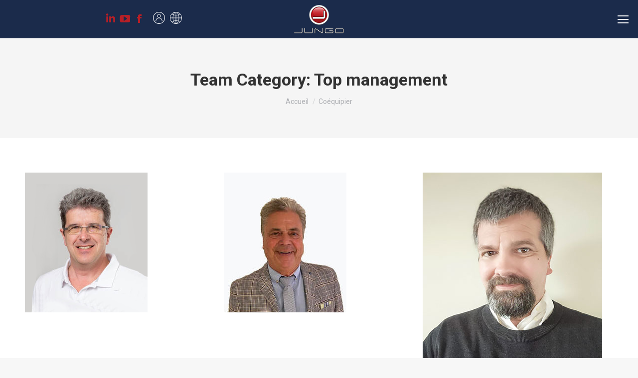

--- FILE ---
content_type: text/html; charset=UTF-8
request_url: https://jungo.eu/fr/dt_team_category/top-management/
body_size: 14985
content:
<!DOCTYPE html>
<!--[if !(IE 6) | !(IE 7) | !(IE 8)  ]><!-->
<html lang="fr-FR" class="no-js">
<!--<![endif]-->
<head>
<meta charset="UTF-8"/>
<meta name="viewport" content="width=device-width, initial-scale=1, maximum-scale=1, user-scalable=0"/>
<link rel="profile" href="https://gmpg.org/xfn/11"/>
<meta name='robots' content='noindex, follow'/>
<title>Archives des Top management - Jungo</title>
<meta property="og:locale" content="fr_FR"/>
<meta property="og:type" content="article"/>
<meta property="og:title" content="Archives des Top management - Jungo"/>
<meta property="og:url" content="https://jungo.eu/fr/dt_team_category/top-management/"/>
<meta property="og:site_name" content="Jungo"/>
<meta name="twitter:card" content="summary_large_image"/>
<script type="application/ld+json" class="yoast-schema-graph">{"@context":"https://schema.org","@graph":[{"@type":"CollectionPage","@id":"https://jungo.eu/fr/dt_team_category/top-management/","url":"https://jungo.eu/fr/dt_team_category/top-management/","name":"Archives des Top management - Jungo","isPartOf":{"@id":"https://jungo.eu/fr/#website"},"primaryImageOfPage":{"@id":"https://jungo.eu/fr/dt_team_category/top-management/#primaryimage"},"image":{"@id":"https://jungo.eu/fr/dt_team_category/top-management/#primaryimage"},"thumbnailUrl":"https://jungo.eu/wp-content/uploads/2020/11/nhs.png","breadcrumb":{"@id":"https://jungo.eu/fr/dt_team_category/top-management/#breadcrumb"},"inLanguage":"fr-FR"},{"@type":"ImageObject","inLanguage":"fr-FR","@id":"https://jungo.eu/fr/dt_team_category/top-management/#primaryimage","url":"https://jungo.eu/wp-content/uploads/2020/11/nhs.png","contentUrl":"https://jungo.eu/wp-content/uploads/2020/11/nhs.png","width":246,"height":281},{"@type":"BreadcrumbList","@id":"https://jungo.eu/fr/dt_team_category/top-management/#breadcrumb","itemListElement":[{"@type":"ListItem","position":1,"name":"Accueil","item":"https://jungo.eu/fr/"},{"@type":"ListItem","position":2,"name":"Top management"}]},{"@type":"WebSite","@id":"https://jungo.eu/fr/#website","url":"https://jungo.eu/fr/","name":"Jungo","description":"","publisher":{"@id":"https://jungo.eu/fr/#organization"},"potentialAction":[{"@type":"SearchAction","target":{"@type":"EntryPoint","urlTemplate":"https://jungo.eu/fr/?s={search_term_string}"},"query-input":{"@type":"PropertyValueSpecification","valueRequired":true,"valueName":"search_term_string"}}],"inLanguage":"fr-FR"},{"@type":"Organization","@id":"https://jungo.eu/fr/#organization","name":"Jungo","url":"https://jungo.eu/fr/","logo":{"@type":"ImageObject","inLanguage":"fr-FR","@id":"https://jungo.eu/fr/#/schema/logo/image/","url":"https://jungo.eu/wp-content/uploads/2021/05/logo-jungo-250.png","contentUrl":"https://jungo.eu/wp-content/uploads/2021/05/logo-jungo-250.png","width":250,"height":142,"caption":"Jungo"},"image":{"@id":"https://jungo.eu/fr/#/schema/logo/image/"}}]}</script>
<link rel='dns-prefetch' href='//fonts.googleapis.com'/>
<link rel="alternate" type="application/rss+xml" title="Jungo &raquo; Flux" href="https://jungo.eu/fr/feed/"/>
<link rel="alternate" type="application/rss+xml" title="Jungo &raquo; Flux des commentaires" href="https://jungo.eu/fr/comments/feed/"/>
<link rel="alternate" type="application/rss+xml" title="Flux pour Jungo &raquo; Top management Catégorie d’équipe" href="https://jungo.eu/fr/dt_team_category/top-management/feed/"/>
<style id='wp-img-auto-sizes-contain-inline-css'>img:is([sizes=auto i],[sizes^="auto," i]){contain-intrinsic-size:3000px 1500px}</style>
<style id='classic-theme-styles-inline-css'>.wp-block-button__link{color:#fff;background-color:#32373c;border-radius:9999px;box-shadow:none;text-decoration:none;padding:calc(.667em + 2px) calc(1.333em + 2px);font-size:1.125em}.wp-block-file__button{background:#32373c;color:#fff;text-decoration:none}</style>
<style id='global-styles-inline-css'>:root{--wp--preset--aspect-ratio--square:1;--wp--preset--aspect-ratio--4-3:4/3;--wp--preset--aspect-ratio--3-4:3/4;--wp--preset--aspect-ratio--3-2:3/2;--wp--preset--aspect-ratio--2-3:2/3;--wp--preset--aspect-ratio--16-9:16/9;--wp--preset--aspect-ratio--9-16:9/16;--wp--preset--color--black:#000000;--wp--preset--color--cyan-bluish-gray:#abb8c3;--wp--preset--color--white:#FFF;--wp--preset--color--pale-pink:#f78da7;--wp--preset--color--vivid-red:#cf2e2e;--wp--preset--color--luminous-vivid-orange:#ff6900;--wp--preset--color--luminous-vivid-amber:#fcb900;--wp--preset--color--light-green-cyan:#7bdcb5;--wp--preset--color--vivid-green-cyan:#00d084;--wp--preset--color--pale-cyan-blue:#8ed1fc;--wp--preset--color--vivid-cyan-blue:#0693e3;--wp--preset--color--vivid-purple:#9b51e0;--wp--preset--color--accent:#b71f26;--wp--preset--color--dark-gray:#111;--wp--preset--color--light-gray:#767676;--wp--preset--gradient--vivid-cyan-blue-to-vivid-purple:linear-gradient(135deg,rgb(6,147,227) 0%,rgb(155,81,224) 100%);--wp--preset--gradient--light-green-cyan-to-vivid-green-cyan:linear-gradient(135deg,rgb(122,220,180) 0%,rgb(0,208,130) 100%);--wp--preset--gradient--luminous-vivid-amber-to-luminous-vivid-orange:linear-gradient(135deg,rgb(252,185,0) 0%,rgb(255,105,0) 100%);--wp--preset--gradient--luminous-vivid-orange-to-vivid-red:linear-gradient(135deg,rgb(255,105,0) 0%,rgb(207,46,46) 100%);--wp--preset--gradient--very-light-gray-to-cyan-bluish-gray:linear-gradient(135deg,rgb(238,238,238) 0%,rgb(169,184,195) 100%);--wp--preset--gradient--cool-to-warm-spectrum:linear-gradient(135deg,rgb(74,234,220) 0%,rgb(151,120,209) 20%,rgb(207,42,186) 40%,rgb(238,44,130) 60%,rgb(251,105,98) 80%,rgb(254,248,76) 100%);--wp--preset--gradient--blush-light-purple:linear-gradient(135deg,rgb(255,206,236) 0%,rgb(152,150,240) 100%);--wp--preset--gradient--blush-bordeaux:linear-gradient(135deg,rgb(254,205,165) 0%,rgb(254,45,45) 50%,rgb(107,0,62) 100%);--wp--preset--gradient--luminous-dusk:linear-gradient(135deg,rgb(255,203,112) 0%,rgb(199,81,192) 50%,rgb(65,88,208) 100%);--wp--preset--gradient--pale-ocean:linear-gradient(135deg,rgb(255,245,203) 0%,rgb(182,227,212) 50%,rgb(51,167,181) 100%);--wp--preset--gradient--electric-grass:linear-gradient(135deg,rgb(202,248,128) 0%,rgb(113,206,126) 100%);--wp--preset--gradient--midnight:linear-gradient(135deg,rgb(2,3,129) 0%,rgb(40,116,252) 100%);--wp--preset--font-size--small:13px;--wp--preset--font-size--medium:20px;--wp--preset--font-size--large:36px;--wp--preset--font-size--x-large:42px;--wp--preset--spacing--20:0.44rem;--wp--preset--spacing--30:0.67rem;--wp--preset--spacing--40:1rem;--wp--preset--spacing--50:1.5rem;--wp--preset--spacing--60:2.25rem;--wp--preset--spacing--70:3.38rem;--wp--preset--spacing--80:5.06rem;--wp--preset--shadow--natural:6px 6px 9px rgba(0, 0, 0, 0.2);--wp--preset--shadow--deep:12px 12px 50px rgba(0, 0, 0, 0.4);--wp--preset--shadow--sharp:6px 6px 0px rgba(0, 0, 0, 0.2);--wp--preset--shadow--outlined:6px 6px 0px -3px rgb(255, 255, 255), 6px 6px rgb(0, 0, 0);--wp--preset--shadow--crisp:6px 6px 0px rgb(0, 0, 0);}:where(.is-layout-flex){gap:0.5em;}:where(.is-layout-grid){gap:0.5em;}body .is-layout-flex{display:flex;}.is-layout-flex{flex-wrap:wrap;align-items:center;}.is-layout-flex > :is(*, div){margin:0;}body .is-layout-grid{display:grid;}.is-layout-grid > :is(*, div){margin:0;}:where(.wp-block-columns.is-layout-flex){gap:2em;}:where(.wp-block-columns.is-layout-grid){gap:2em;}:where(.wp-block-post-template.is-layout-flex){gap:1.25em;}:where(.wp-block-post-template.is-layout-grid){gap:1.25em;}.has-black-color{color:var(--wp--preset--color--black) !important;}.has-cyan-bluish-gray-color{color:var(--wp--preset--color--cyan-bluish-gray) !important;}.has-white-color{color:var(--wp--preset--color--white) !important;}.has-pale-pink-color{color:var(--wp--preset--color--pale-pink) !important;}.has-vivid-red-color{color:var(--wp--preset--color--vivid-red) !important;}.has-luminous-vivid-orange-color{color:var(--wp--preset--color--luminous-vivid-orange) !important;}.has-luminous-vivid-amber-color{color:var(--wp--preset--color--luminous-vivid-amber) !important;}.has-light-green-cyan-color{color:var(--wp--preset--color--light-green-cyan) !important;}.has-vivid-green-cyan-color{color:var(--wp--preset--color--vivid-green-cyan) !important;}.has-pale-cyan-blue-color{color:var(--wp--preset--color--pale-cyan-blue) !important;}.has-vivid-cyan-blue-color{color:var(--wp--preset--color--vivid-cyan-blue) !important;}.has-vivid-purple-color{color:var(--wp--preset--color--vivid-purple) !important;}.has-black-background-color{background-color:var(--wp--preset--color--black) !important;}.has-cyan-bluish-gray-background-color{background-color:var(--wp--preset--color--cyan-bluish-gray) !important;}.has-white-background-color{background-color:var(--wp--preset--color--white) !important;}.has-pale-pink-background-color{background-color:var(--wp--preset--color--pale-pink) !important;}.has-vivid-red-background-color{background-color:var(--wp--preset--color--vivid-red) !important;}.has-luminous-vivid-orange-background-color{background-color:var(--wp--preset--color--luminous-vivid-orange) !important;}.has-luminous-vivid-amber-background-color{background-color:var(--wp--preset--color--luminous-vivid-amber) !important;}.has-light-green-cyan-background-color{background-color:var(--wp--preset--color--light-green-cyan) !important;}.has-vivid-green-cyan-background-color{background-color:var(--wp--preset--color--vivid-green-cyan) !important;}.has-pale-cyan-blue-background-color{background-color:var(--wp--preset--color--pale-cyan-blue) !important;}.has-vivid-cyan-blue-background-color{background-color:var(--wp--preset--color--vivid-cyan-blue) !important;}.has-vivid-purple-background-color{background-color:var(--wp--preset--color--vivid-purple) !important;}.has-black-border-color{border-color:var(--wp--preset--color--black) !important;}.has-cyan-bluish-gray-border-color{border-color:var(--wp--preset--color--cyan-bluish-gray) !important;}.has-white-border-color{border-color:var(--wp--preset--color--white) !important;}.has-pale-pink-border-color{border-color:var(--wp--preset--color--pale-pink) !important;}.has-vivid-red-border-color{border-color:var(--wp--preset--color--vivid-red) !important;}.has-luminous-vivid-orange-border-color{border-color:var(--wp--preset--color--luminous-vivid-orange) !important;}.has-luminous-vivid-amber-border-color{border-color:var(--wp--preset--color--luminous-vivid-amber) !important;}.has-light-green-cyan-border-color{border-color:var(--wp--preset--color--light-green-cyan) !important;}.has-vivid-green-cyan-border-color{border-color:var(--wp--preset--color--vivid-green-cyan) !important;}.has-pale-cyan-blue-border-color{border-color:var(--wp--preset--color--pale-cyan-blue) !important;}.has-vivid-cyan-blue-border-color{border-color:var(--wp--preset--color--vivid-cyan-blue) !important;}.has-vivid-purple-border-color{border-color:var(--wp--preset--color--vivid-purple) !important;}.has-vivid-cyan-blue-to-vivid-purple-gradient-background{background:var(--wp--preset--gradient--vivid-cyan-blue-to-vivid-purple) !important;}.has-light-green-cyan-to-vivid-green-cyan-gradient-background{background:var(--wp--preset--gradient--light-green-cyan-to-vivid-green-cyan) !important;}.has-luminous-vivid-amber-to-luminous-vivid-orange-gradient-background{background:var(--wp--preset--gradient--luminous-vivid-amber-to-luminous-vivid-orange) !important;}.has-luminous-vivid-orange-to-vivid-red-gradient-background{background:var(--wp--preset--gradient--luminous-vivid-orange-to-vivid-red) !important;}.has-very-light-gray-to-cyan-bluish-gray-gradient-background{background:var(--wp--preset--gradient--very-light-gray-to-cyan-bluish-gray) !important;}.has-cool-to-warm-spectrum-gradient-background{background:var(--wp--preset--gradient--cool-to-warm-spectrum) !important;}.has-blush-light-purple-gradient-background{background:var(--wp--preset--gradient--blush-light-purple) !important;}.has-blush-bordeaux-gradient-background{background:var(--wp--preset--gradient--blush-bordeaux) !important;}.has-luminous-dusk-gradient-background{background:var(--wp--preset--gradient--luminous-dusk) !important;}.has-pale-ocean-gradient-background{background:var(--wp--preset--gradient--pale-ocean) !important;}.has-electric-grass-gradient-background{background:var(--wp--preset--gradient--electric-grass) !important;}.has-midnight-gradient-background{background:var(--wp--preset--gradient--midnight) !important;}.has-small-font-size{font-size:var(--wp--preset--font-size--small) !important;}.has-medium-font-size{font-size:var(--wp--preset--font-size--medium) !important;}.has-large-font-size{font-size:var(--wp--preset--font-size--large) !important;}.has-x-large-font-size{font-size:var(--wp--preset--font-size--x-large) !important;}:where(.wp-block-post-template.is-layout-flex){gap:1.25em;}:where(.wp-block-post-template.is-layout-grid){gap:1.25em;}:where(.wp-block-term-template.is-layout-flex){gap:1.25em;}:where(.wp-block-term-template.is-layout-grid){gap:1.25em;}:where(.wp-block-columns.is-layout-flex){gap:2em;}:where(.wp-block-columns.is-layout-grid){gap:2em;}:root :where(.wp-block-pullquote){font-size:1.5em;line-height:1.6;}</style>
<link rel="stylesheet" type="text/css" href="//jungo.eu/wp-content/cache/wpfc-minified/9jncvurw/hcht7.css" media="all"/>
<link rel='stylesheet' id='wpex-google-fonts-css' href='//fonts.googleapis.com/css?family=Source+Sans+Pro&#038;ver=1.0.0' media='all'/>
<link rel="stylesheet" type="text/css" href="//jungo.eu/wp-content/cache/wpfc-minified/6oqx8d64/hcht7.css" media="all"/>
<style id='wpex-timeline-dark-css-inline-css'>.wpex-timeline > li .wpex-timeline-icon .fa{font-weight:normal;}
.wpextl-loadicon, .wpextl-loadicon::before,
.wpextl-loadicon::after{border-left-color:#15a34a}
.wpex-filter > .fa, .wpex-endlabel.wpex-loadmore span, .wpex-tltitle.wpex-loadmore span, .wpex-loadmore .loadmore-timeline,
.wpex-timeline-list.show-icon .wpex-timeline > li:after, .wpex-timeline-list.show-icon .wpex-timeline > li:first-child:before,
.wpex-timeline-list.show-icon .wpex-timeline.style-center > li .wpex-content-left .wpex-leftdate, .wpex-timeline-list.show-icon li .wpex-timeline-icon .fa,
.wpex .timeline-details .wptl-readmore > a:hover, .wpex-spinner > div,
.wpex.horizontal-timeline .ex_s_lick-prev:hover, .wpex.horizontal-timeline .ex_s_lick-next:hover,
.wpex.horizontal-timeline .horizontal-content .ex_s_lick-next:hover, .wpex.horizontal-timeline .horizontal-content .ex_s_lick-prev:hover,
.wpex.horizontal-timeline .horizontal-nav li.ex_s_lick-current span.tl-point:before, .wpex.horizontal-timeline.tl-hozsteps .horizontal-nav li.ex_s_lick-current span.tl-point i,
.timeline-navigation a.btn, .timeline-navigation div > a,
.wpex.horizontal-timeline.ex-multi-item .horizontal-nav li .wpex_point:before, .wpex.horizontal-timeline.ex-multi-item .horizontal-nav li.ex_s_lick-current .wpex_point:before,
.wpex.wpex-horizontal-3.ex-multi-item .horizontal-nav  h2 a, .wpex-timeline-list:not(.show-icon) .wptl-feature-name span,
.wpex.horizontal-timeline.ex-multi-item:not(.wpex-horizontal-4) .horizontal-nav li span.wpex_point,
.wpex.horizontal-timeline.ex-multi-item:not(.wpex-horizontal-4) .horizontal-nav li span.wpex_point,
.show-wide_img .wpex-timeline > li .wpex-timeline-time span.tll-date, .wpex-timeline-list.show-bg.left-tl li .wpex-timeline-label .wpex-content-left .wpex-leftdate,
.wpex-timeline-list.show-simple:not(.show-simple-bod) ul li .wpex-timeline-time .tll-date,
.show-box-color .tlb-time, .sidebyside-tl.show-classic span.tll-date,
.wptl-back-to-list a, .wpex-timeline > li .wpex-timeline-icon .fa{background:#15a34a}
.wpex-timeline-list.show-icon li .wpex-timeline-icon .fa:before, .wpex-filter span.active,
.wpex-timeline-list.show-simple.show-simple-bod ul li .wpex-timeline-time .tll-date, .wpex-timeline-list.show-simple .wptl-readmore-center a,
.wpex.horizontal-timeline .ex_s_lick-prev, .wpex.horizontal-timeline .ex_s_lick-next,
.wpex.horizontal-timeline.tl-hozsteps .horizontal-nav li.prev_item:not(.ex_s_lick-current) span.tl-point i,
.wpex.horizontal-timeline.ex-multi-item .horizontal-nav li span.wpex_point i, .wpex-timeline-list.show-clean .wpex-timeline > li .wpex-timeline-label h2,
.wpex-timeline-list.show-simple li .wpex-timeline-icon .fa:not(.no-icon):before,
.wpex.horizontal-timeline .extl-hoz-sbs .horizontal-nav li span.tl-point i, .show-wide_img.left-tl .wpex-timeline > li .wpex-timeline-icon .fa:not(.no-icon):not(.icon-img):before,
.wpex-timeline > li .wpex-timeline-time span:last-child{color:#15a34a}
.wpex .timeline-details .wptl-readmore > a, .wpex.horizontal-timeline .ex_s_lick-prev:hover, .wpex.horizontal-timeline .ex_s_lick-next:hover,
.wpex.horizontal-timeline .horizontal-content .ex_s_lick-next:hover, .wpex.horizontal-timeline .horizontal-content .ex_s_lick-prev:hover,
.wpex.horizontal-timeline .horizontal-nav li.ex_s_lick-current span.tl-point:before, .wpex.horizontal-timeline .ex_s_lick-prev, .wpex.horizontal-timeline .ex_s_lick-next,
.wpex.horizontal-timeline .timeline-pos-select, .wpex.horizontal-timeline .horizontal-nav li.prev_item span.tl-point:before,
.wpex.horizontal-timeline.tl-hozsteps .horizontal-nav li.ex_s_lick-current span.tl-point i, .wpex.horizontal-timeline.tl-hozsteps .timeline-hr, .wpex.horizontal-timeline.tl-hozsteps .timeline-pos-select,
.wpex.horizontal-timeline.tl-hozsteps .horizontal-nav li.prev_item span.tl-point i, .wpex-timeline-list.left-tl.show-icon .wptl-feature-name,
.wpex-timeline-list.show-icon .wptl-feature-name span, .wpex.horizontal-timeline.ex-multi-item .horizontal-nav li span.wpex_point i,
.wpex.horizontal-timeline.ex-multi-item.wpex-horizontal-4 .wpextt_templates .wptl-readmore a, .wpex-timeline-list.show-box-color .style-center > li:nth-child(odd) .wpex-timeline-label,
.wpex-timeline-list.show-box-color .style-center > li .wpex-timeline-label, .wpex-timeline-list.show-box-color .style-center > li:nth-child(odd) .wpex-timeline-icon .fa:after,
#glightbox-body.extl-lb .gslide-description.description-right h3.lb-title:after,
.wpex.horizontal-timeline.ex-multi-item .extl-hoz-sbs.style-7 .extl-sbd-details, .wpex-timeline-list.show-box-color li .wpex-timeline-icon i:after,
.wpex.horizontal-timeline .extl-hoz-sbs .horizontal-nav li span.tl-point i, .wpex.wpex-horizontal-3.ex-multi-item .horizontal-nav .wpextt_templates .wptl-readmore a{border-color:#15a34a;}
.wpex-timeline > li .wpex-timeline-label:before, .show-wide_img .wpex-timeline > li .wpex-timeline-time span.tll-date:before, 
.wpex-timeline > li .wpex-timeline-label:before, .wpex-timeline-list.show-wide_img.left-tl .wpex-timeline > li .wpex-timeline-time span.tll-date:before,
.wpex-timeline-list.show-icon.show-bg .wpex-timeline > li .wpex-timeline-label:after, .wpex-timeline-list.show-icon .wpex-timeline.style-center > li .wpex-timeline-label:after
{border-right-color:#15a34a;}
.wpex-filter span, .wpex-timeline > li .wpex-timeline-label{border-left-color:#15a34a;}
.wpex-timeline-list.show-wide_img .wpex-timeline > li .timeline-details, .wpex.horizontal-timeline.ex-multi-item:not(.wpex-horizontal-4) .horizontal-nav li span.wpex_point:after{border-top-color:#15a34a;}
.wpex.wpex-horizontal-3.ex-multi-item .wpex-timeline-label .timeline-details:after{border-bottom-color:#15a34a;}
@media(min-width:768px){
.wpex-timeline.style-center > li:nth-child(odd) .wpex-timeline-label{border-right-color:#15a34a;}
.show-wide_img .wpex-timeline > li:nth-child(even) .wpex-timeline-time span.tll-date:before,
.wpex-timeline.style-center > li:nth-child(odd) .wpex-timeline-label:before,
.wpex-timeline-list.show-icon .style-center > li:nth-child(odd) .wpex-timeline-label:after{border-left-color:#15a34a;}
}
.wpex-single-timeline h1.tl-title, .wpex-timeline-list.show-icon li .wpex-content-left,
.wpex-timeline-list .wptl-feature-name span, .wpex .wpex-dates a, .wpex h2, .wpex h2 a, .wpex .timeline-details h2,
.wpex-timeline > li .wpex-timeline-time span:last-child, .extl-lb .gslide-description.description-right h3.lb-title,
.wpex-timeline > li .wpex-timeline-label h2 a, .wpex.horizontal-timeline .extl-hoz-sbs h2 a, 
.wpex.horizontal-timeline .wpex-timeline-label h2 a, #glightbox-body.extl-lb .gslide-description.description-right h3.lb-title,
.wpex .timeline-details h2{color:#15a34a;}
.timeline-media > a{display:inline-block;box-shadow:none;}
.wpex-timeline > li .wpex-timeline-label h2 a, .wpex-timeline-icon > a,
.wpex.horizontal-timeline .wpex-timeline-label h2 a, .timeline-media > a, time.wpex-timeline-time > a, .wpex-leftdate + a, a.img-left{pointer-events:none;}
.wptl-readmore-center, .wptl-readmore{display:none !important;}
.wpex-timeline-list.left-tl.wptl-lightbox .wpex-leftdate + a,
.wpex-timeline-list.wptl-lightbox a.img-left{pointer-events:auto;}</style>
<link rel="stylesheet" type="text/css" href="//jungo.eu/wp-content/cache/wpfc-minified/47st9l0/hcht7.css" media="all"/>
<link rel='stylesheet' id='dt-web-fonts-css' href='https://fonts.googleapis.com/css?family=Roboto:400,500,600,700%7CRaleway:100,400,600,700,normal%7COpen+Sans:400,600,700' media='all'/>
<link rel="stylesheet" type="text/css" href="//jungo.eu/wp-content/cache/wpfc-minified/975ql3at/hd77j.css" media="all"/>
<script src='//jungo.eu/wp-content/cache/wpfc-minified/f2fhgft5/hcht7.js'></script>
<script id="wpml-cookie-js-extra">var wpml_cookies={"wp-wpml_current_language":{"value":"fr","expires":1,"path":"/"}};
var wpml_cookies={"wp-wpml_current_language":{"value":"fr","expires":1,"path":"/"}};
//# sourceURL=wpml-cookie-js-extra</script>
<script src='//jungo.eu/wp-content/cache/wpfc-minified/ml8v0xk8/hcht7.js'></script>
<script id="dt-above-fold-js-extra">var dtLocal={"themeUrl":"https://jungo.eu/wp-content/themes/dt-the7","passText":"Pour voir ce contenu, entrer le mots de passe:","moreButtonText":{"loading":"Chargement ...","loadMore":"Charger la suite"},"postID":"7951","ajaxurl":"https://jungo.eu/wp-admin/admin-ajax.php","REST":{"baseUrl":"https://jungo.eu/fr/wp-json/the7/v1","endpoints":{"sendMail":"/send-mail"}},"contactMessages":{"required":"One or more fields have an error. Please check and try again.","terms":"Veuillez accepter la politique de confidentialit\u00e9.","fillTheCaptchaError":"Veuillez remplir le captcha."},"captchaSiteKey":"","ajaxNonce":"4204579f8a","pageData":{"type":"archive","template":"archive","layout":"masonry"},"themeSettings":{"smoothScroll":"off","lazyLoading":false,"desktopHeader":{"height":90},"ToggleCaptionEnabled":"disabled","ToggleCaption":"Navigation","floatingHeader":{"showAfter":94,"showMenu":false,"height":60,"logo":{"showLogo":true,"html":"\u003Cimg class=\" preload-me\" src=\"https://jungo.eu/wp-content/uploads/2021/05/logo-jungo-100.png\" srcset=\"https://jungo.eu/wp-content/uploads/2021/05/logo-jungo-100.png 100w, https://jungo.eu/wp-content/uploads/2021/05/logo-jungo-100.png 100w\" width=\"100\" height=\"57\"   sizes=\"100px\" alt=\"Jungo\" /\u003E","url":"https://jungo.eu/fr/"}},"topLine":{"floatingTopLine":{"logo":{"showLogo":false,"html":""}}},"mobileHeader":{"firstSwitchPoint":1360,"secondSwitchPoint":778,"firstSwitchPointHeight":60,"secondSwitchPointHeight":60,"mobileToggleCaptionEnabled":"disabled","mobileToggleCaption":"Menu"},"stickyMobileHeaderFirstSwitch":{"logo":{"html":"\u003Cimg class=\" preload-me\" src=\"https://jungo.eu/wp-content/uploads/2021/05/logo-jungo-100.png\" srcset=\"https://jungo.eu/wp-content/uploads/2021/05/logo-jungo-100.png 100w, https://jungo.eu/wp-content/uploads/2021/05/logo-jungo-100.png 100w\" width=\"100\" height=\"57\"   sizes=\"100px\" alt=\"Jungo\" /\u003E"}},"stickyMobileHeaderSecondSwitch":{"logo":{"html":"\u003Cimg class=\" preload-me\" src=\"https://jungo.eu/wp-content/uploads/2021/05/logo-jungo-100.png\" srcset=\"https://jungo.eu/wp-content/uploads/2021/05/logo-jungo-100.png 100w, https://jungo.eu/wp-content/uploads/2021/05/logo-jungo-100.png 100w\" width=\"100\" height=\"57\"   sizes=\"100px\" alt=\"Jungo\" /\u003E"}},"sidebar":{"switchPoint":992},"boxedWidth":"1280px"},"elementor":{"settings":{"container_width":1140}}};
var dtShare={"shareButtonText":{"facebook":"Partager sur Facebook","twitter":"Share on X","pinterest":"\u00c9pingler le","linkedin":"Partager sur Linkedin","whatsapp":"Partager sur Whatsapp"},"overlayOpacity":"85"};
//# sourceURL=dt-above-fold-js-extra</script>
<script src='//jungo.eu/wp-content/cache/wpfc-minified/96nqql4l/hcht7.js'></script>
<link rel="https://api.w.org/" href="https://jungo.eu/fr/wp-json/"/><link rel="alternate" title="JSON" type="application/json" href="https://jungo.eu/fr/wp-json/wp/v2/dt_team_category/22"/><link rel="EditURI" type="application/rsd+xml" title="RSD" href="https://jungo.eu/xmlrpc.php?rsd"/>
<meta name="generator" content="WordPress 6.9"/>
<meta name="generator" content="WPML ver:4.8.5 stt:1,4,3;"/>
<meta name="generator" content="Elementor 3.34.2; settings: css_print_method-external, google_font-enabled, font_display-auto">
<style>.e-con.e-parent:nth-of-type(n+4):not(.e-lazyloaded):not(.e-no-lazyload),
.e-con.e-parent:nth-of-type(n+4):not(.e-lazyloaded):not(.e-no-lazyload) *{background-image:none !important;}
@media screen and (max-height: 1024px) {
.e-con.e-parent:nth-of-type(n+3):not(.e-lazyloaded):not(.e-no-lazyload),
.e-con.e-parent:nth-of-type(n+3):not(.e-lazyloaded):not(.e-no-lazyload) *{background-image:none !important;}
}
@media screen and (max-height: 640px) {
.e-con.e-parent:nth-of-type(n+2):not(.e-lazyloaded):not(.e-no-lazyload),
.e-con.e-parent:nth-of-type(n+2):not(.e-lazyloaded):not(.e-no-lazyload) *{background-image:none !important;}
}</style>
<meta name="generator" content="Powered by Slider Revolution 6.7.38 - responsive, Mobile-Friendly Slider Plugin for WordPress with comfortable drag and drop interface."/>
<script>(function(w,d,s,l,i){w[l]=w[l]||[];w[l].push({'gtm.start':
new Date().getTime(),event:'gtm.js'});var f=d.getElementsByTagName(s)[0],
j=d.createElement(s),dl=l!='dataLayer'?'&l='+l:'';j.async=true;j.src=
'https://www.googletagmanager.com/gtm.js?id='+i+dl;f.parentNode.insertBefore(j,f);
})(window,document,'script','dataLayer','GTM-N8ZNK2Q');</script>
<link rel="icon" href="https://jungo.eu/wp-content/uploads/2021/04/j-16.png" type="image/png" sizes="16x16"/><link rel="icon" href="https://jungo.eu/wp-content/uploads/2021/04/j-32.png" type="image/png" sizes="32x32"/><script>function setREVStartSize(e){
//window.requestAnimationFrame(function(){
window.RSIW=window.RSIW===undefined ? window.innerWidth:window.RSIW;
window.RSIH=window.RSIH===undefined ? window.innerHeight:window.RSIH;
try {
var pw=document.getElementById(e.c).parentNode.offsetWidth,
newh;
pw=pw===0||isNaN(pw)||(e.l=="fullwidth"||e.layout=="fullwidth") ? window.RSIW:pw;
e.tabw=e.tabw===undefined ? 0:parseInt(e.tabw);
e.thumbw=e.thumbw===undefined ? 0:parseInt(e.thumbw);
e.tabh=e.tabh===undefined ? 0:parseInt(e.tabh);
e.thumbh=e.thumbh===undefined ? 0:parseInt(e.thumbh);
e.tabhide=e.tabhide===undefined ? 0:parseInt(e.tabhide);
e.thumbhide=e.thumbhide===undefined ? 0:parseInt(e.thumbhide);
e.mh=e.mh===undefined||e.mh==""||e.mh==="auto" ? 0:parseInt(e.mh,0);
if(e.layout==="fullscreen"||e.l==="fullscreen")
newh=Math.max(e.mh,window.RSIH);
else{
e.gw=Array.isArray(e.gw) ? e.gw:[e.gw];
for (var i in e.rl) if(e.gw[i]===undefined||e.gw[i]===0) e.gw[i]=e.gw[i-1];
e.gh=e.el===undefined||e.el===""||(Array.isArray(e.el)&&e.el.length==0)? e.gh:e.el;
e.gh=Array.isArray(e.gh) ? e.gh:[e.gh];
for (var i in e.rl) if(e.gh[i]===undefined||e.gh[i]===0) e.gh[i]=e.gh[i-1];
var nl=new Array(e.rl.length),
ix=0,
sl;
e.tabw=e.tabhide>=pw ? 0:e.tabw;
e.thumbw=e.thumbhide>=pw ? 0:e.thumbw;
e.tabh=e.tabhide>=pw ? 0:e.tabh;
e.thumbh=e.thumbhide>=pw ? 0:e.thumbh;
for (var i in e.rl) nl[i]=e.rl[i]<window.RSIW ? 0:e.rl[i];
sl=nl[0];
for (var i in nl) if(sl>nl[i]&&nl[i]>0){ sl=nl[i]; ix=i;}
var m=pw>(e.gw[ix]+e.tabw+e.thumbw) ? 1:(pw-(e.tabw+e.thumbw)) / (e.gw[ix]);
newh=(e.gh[ix] * m) + (e.tabh + e.thumbh);
}
var el=document.getElementById(e.c);
if(el!==null&&el) el.style.height=newh+"px";
el=document.getElementById(e.c+"_wrapper");
if(el!==null&&el){
el.style.height=newh+"px";
el.style.display="block";
}} catch(e){
console.log("Failure at Presize of Slider:" + e)
}};</script>
<script data-wpfc-render="false">var Wpfcll={s:[],osl:0,scroll:false,i:function(){Wpfcll.ss();window.addEventListener('load',function(){let observer=new MutationObserver(mutationRecords=>{Wpfcll.osl=Wpfcll.s.length;Wpfcll.ss();if(Wpfcll.s.length > Wpfcll.osl){Wpfcll.ls(false);}});observer.observe(document.getElementsByTagName("html")[0],{childList:true,attributes:true,subtree:true,attributeFilter:["src"],attributeOldValue:false,characterDataOldValue:false});Wpfcll.ls(true);});window.addEventListener('scroll',function(){Wpfcll.scroll=true;Wpfcll.ls(false);});window.addEventListener('resize',function(){Wpfcll.scroll=true;Wpfcll.ls(false);});window.addEventListener('click',function(){Wpfcll.scroll=true;Wpfcll.ls(false);});},c:function(e,pageload){var w=document.documentElement.clientHeight || body.clientHeight;var n=0;if(pageload){n=0;}else{n=(w > 800) ? 800:200;n=Wpfcll.scroll ? 800:n;}var er=e.getBoundingClientRect();var t=0;var p=e.parentNode ? e.parentNode:false;if(typeof p.getBoundingClientRect=="undefined"){var pr=false;}else{var pr=p.getBoundingClientRect();}if(er.x==0 && er.y==0){for(var i=0;i < 10;i++){if(p){if(pr.x==0 && pr.y==0){if(p.parentNode){p=p.parentNode;}if(typeof p.getBoundingClientRect=="undefined"){pr=false;}else{pr=p.getBoundingClientRect();}}else{t=pr.top;break;}}};}else{t=er.top;}if(w - t+n > 0){return true;}return false;},r:function(e,pageload){var s=this;var oc,ot;try{oc=e.getAttribute("data-wpfc-original-src");ot=e.getAttribute("data-wpfc-original-srcset");originalsizes=e.getAttribute("data-wpfc-original-sizes");if(s.c(e,pageload)){if(oc || ot){if(e.tagName=="DIV" || e.tagName=="A" || e.tagName=="SPAN"){e.style.backgroundImage="url("+oc+")";e.removeAttribute("data-wpfc-original-src");e.removeAttribute("data-wpfc-original-srcset");e.removeAttribute("onload");}else{if(oc){e.setAttribute('src',oc);}if(ot){e.setAttribute('srcset',ot);}if(originalsizes){e.setAttribute('sizes',originalsizes);}if(e.getAttribute("alt") && e.getAttribute("alt")=="blank"){e.removeAttribute("alt");}e.removeAttribute("data-wpfc-original-src");e.removeAttribute("data-wpfc-original-srcset");e.removeAttribute("data-wpfc-original-sizes");e.removeAttribute("onload");if(e.tagName=="IFRAME"){var y="https://www.youtube.com/embed/";if(navigator.userAgent.match(/\sEdge?\/\d/i)){e.setAttribute('src',e.getAttribute("src").replace(/.+\/templates\/youtube\.html\#/,y));}e.onload=function(){if(typeof window.jQuery !="undefined"){if(jQuery.fn.fitVids){jQuery(e).parent().fitVids({customSelector:"iframe[src]"});}}var s=e.getAttribute("src").match(/templates\/youtube\.html\#(.+)/);if(s){try{var i=e.contentDocument || e.contentWindow;if(i.location.href=="about:blank"){e.setAttribute('src',y+s[1]);}}catch(err){e.setAttribute('src',y+s[1]);}}}}}}else{if(e.tagName=="NOSCRIPT"){if(typeof window.jQuery !="undefined"){if(jQuery(e).attr("data-type")=="wpfc"){e.removeAttribute("data-type");jQuery(e).after(jQuery(e).text());}}}}}}catch(error){console.log(error);console.log("==>",e);}},ss:function(){var i=Array.prototype.slice.call(document.getElementsByTagName("img"));var f=Array.prototype.slice.call(document.getElementsByTagName("iframe"));var d=Array.prototype.slice.call(document.getElementsByTagName("div"));var a=Array.prototype.slice.call(document.getElementsByTagName("a"));var s=Array.prototype.slice.call(document.getElementsByTagName("span"));var n=Array.prototype.slice.call(document.getElementsByTagName("noscript"));this.s=i.concat(f).concat(d).concat(a).concat(s).concat(n);},ls:function(pageload){var s=this;[].forEach.call(s.s,function(e,index){s.r(e,pageload);});}};document.addEventListener('DOMContentLoaded',function(){wpfci();});function wpfci(){Wpfcll.i();}</script>
</head>
<body id="the7-body" class="archive tax-dt_team_category term-top-management term-22 wp-custom-logo wp-embed-responsive wp-theme-dt-the7 the7-core-ver-2.7.12 layout-masonry description-under-image dt-responsive-on right-mobile-menu-close-icon ouside-menu-close-icon mobile-hamburger-close-bg-enable mobile-hamburger-close-bg-hover-enable fade-medium-mobile-menu-close-icon fade-medium-menu-close-icon srcset-enabled btn-flat custom-btn-color custom-btn-hover-color sticky-mobile-header top-header first-switch-logo-center first-switch-menu-right second-switch-logo-center second-switch-menu-right right-mobile-menu layzr-loading-on dt-wpml popup-message-style the7-ver-12.8.0 elementor-default elementor-kit-2265">
<div id="page">
<a class="skip-link screen-reader-text" href="#content">Aller au contenu</a>
<div class="masthead classic-header center bg-behind-menu logo-center widgets full-height small-mobile-menu-icon dt-parent-menu-clickable show-sub-menu-on-hover show-device-logo show-mobile-logo">
<div class="top-bar full-width-line top-bar-line-hide">
<div class="top-bar-bg"></div><div class="left-widgets mini-widgets"><span class="mini-contacts clock hide-on-desktop hide-on-first-switch hide-on-second-switch"><i class="fa-fw icomoon-the7-font-the7-clock-01"></i>Monday – Friday 10 AM – 8 PM</span></div><div class="right-widgets mini-widgets"><div class="mini-search hide-on-desktop hide-on-first-switch hide-on-second-switch popup-search custom-icon"><form class="searchform mini-widget-searchform" role="search" method="get" action="https://jungo.eu/fr/">
<div class="screen-reader-text">Recherche :</div><a href="" class="submit text-disable"><i class="mw-icon the7-mw-icon-search-bold"></i></a>
<div class="popup-search-wrap"> <input type="text" aria-label="Search" class="field searchform-s" name="s" value="" placeholder="Type and hit enter …" title="Search form"/> <a href="" class="search-icon" aria-label="Search"><i class="the7-mw-icon-search-bold" aria-hidden="true"></i></a></div><input type="hidden" name="lang" value="fr"/>		<input type="submit" class="assistive-text searchsubmit" value="Aller !"/>
</form></div></div></div><header class="header-bar" role="banner">
<div class="branding">
<div id="site-title" class="assistive-text">Jungo</div><div id="site-description" class="assistive-text"></div><a href="https://jungo.eu/fr/"><img class="preload-me" src="https://jungo.eu/wp-content/uploads/2021/05/logo-jungo-h100.png" srcset="https://jungo.eu/wp-content/uploads/2021/05/logo-jungo-h100.png 176w, https://jungo.eu/wp-content/uploads/2021/05/logo-jungo-h100.png 176w" width="176" height="100" sizes="176px" alt="Jungo"/><img class="mobile-logo preload-me" src="https://jungo.eu/wp-content/uploads/2021/05/logo-jungo-100.png" srcset="https://jungo.eu/wp-content/uploads/2021/05/logo-jungo-100.png 100w, https://jungo.eu/wp-content/uploads/2021/05/logo-jungo-100.png 100w" width="100" height="57" sizes="100px" alt="Jungo"/></a><div class="mini-widgets"><div class="soc-ico hide-on-desktop hide-on-first-switch hide-on-second-switch custom-bg disabled-border border-off hover-accent-bg hover-disabled-border hover-border-off"><a title="Facebook page opens in new window" href="/" target="_blank" class="facebook"><span class="soc-font-icon"></span><span class="screen-reader-text">Facebook page opens in new window</span></a><a title="X page opens in new window" href="/" target="_blank" class="twitter"><span class="soc-font-icon"></span><span class="screen-reader-text">X page opens in new window</span></a><a title="Instagram page opens in new window" href="/" target="_blank" class="instagram"><span class="soc-font-icon"></span><span class="screen-reader-text">Instagram page opens in new window</span></a><a title="YouTube page opens in new window" href="/" target="_blank" class="you-tube"><span class="soc-font-icon"></span><span class="screen-reader-text">YouTube page opens in new window</span></a></div></div><div class="mini-widgets"><span class="mini-contacts phone hide-on-desktop hide-on-first-switch hide-on-second-switch"><i class="fa-fw icomoon-the7-font-the7-phone-06"></i>011 322 44 56</span><span class="mini-contacts email hide-on-desktop hide-on-first-switch hide-on-second-switch"><i class="fa-fw the7-mw-icon-mail-bold"></i>sales@yoursite.com</span></div></div><nav class="navigation">
<ul id="primary-menu" class="main-nav underline-decoration l-to-r-line outside-item-remove-margin"><li class="menu-item menu-item-type-post_type menu-item-object-page menu-item-home menu-item-14565 first depth-0"><a href='https://jungo.eu/fr/' data-level='1'><span class="menu-item-text"><span class="menu-text">Accueil</span></span></a></li> <li class="menu-item menu-item-type-post_type menu-item-object-page menu-item-has-children menu-item-2277 has-children depth-0"><a href='https://jungo.eu/fr/produits/' data-level='1' aria-haspopup='true' aria-expanded='false'><span class="menu-item-text"><span class="menu-text">Produits</span></span></a><ul class="sub-nav hover-style-bg level-arrows-on" role="group"><li class="menu-item menu-item-type-post_type menu-item-object-page menu-item-15122 first depth-1"><a href='https://jungo.eu/fr/jungojet-3-0-nouveau-vehicule-de-voirie-electrique/' data-level='2'><span class="menu-item-text"><span class="menu-text">JUNGOJET 3.0</span></span></a></li> <li class="menu-item menu-item-type-post_type menu-item-object-page menu-item-15123 depth-1"><a href='https://jungo.eu/fr/jungo-sweepjet-nouvelle-balayeuse-de-voirie-electrique/' data-level='2'><span class="menu-item-text"><span class="menu-text">SWEEPJET</span></span></a></li> <li class="menu-item menu-item-type-post_type menu-item-object-page menu-item-15124 depth-1"><a href='https://jungo.eu/fr/produits/' data-level='2'><span class="menu-item-text"><span class="menu-text">Configurateur</span></span></a></li> </ul></li> <li class="menu-item menu-item-type-post_type menu-item-object-page menu-item-9673 depth-0"><a href='https://jungo.eu/fr/recrutement/' data-level='1'><span class="menu-item-text"><span class="menu-text">Recrutement</span></span></a></li> <li class="menu-item menu-item-type-post_type menu-item-object-page menu-item-has-children menu-item-9969 has-children depth-0"><a href='https://jungo.eu/fr/actualites/' data-level='1' aria-haspopup='true' aria-expanded='false'><span class="menu-item-text"><span class="menu-text">Actualités</span></span></a><ul class="sub-nav hover-style-bg level-arrows-on" role="group"><li class="menu-item menu-item-type-custom menu-item-object-custom menu-item-11066 first depth-1"><a href='https://jungo.eu/fr/actualites/#actualites' data-level='2'><span class="menu-item-text"><span class="menu-text">Dernières actualités</span></span></a></li> <li class="menu-item menu-item-type-custom menu-item-object-custom menu-item-11831 depth-1"><a href='https://jungo.eu/fr/actualites/#presse' data-level='2'><span class="menu-item-text"><span class="menu-text">Presse</span></span></a></li> </ul></li> <li class="menu-item menu-item-type-post_type menu-item-object-page menu-item-12542 depth-0"><a href='https://jungo.eu/fr/jungo-tv/' data-level='1'><span class="menu-item-text"><span class="menu-text">Jungo TV</span></span></a></li> <li class="menu-item menu-item-type-post_type menu-item-object-page menu-item-has-children menu-item-7992 last has-children depth-0"><a href='https://jungo.eu/fr/contacts/' data-level='1' aria-haspopup='true' aria-expanded='false'><span class="menu-item-text"><span class="menu-text">Contacts</span></span></a><ul class="sub-nav hover-style-bg level-arrows-on" role="group"><li class="menu-item menu-item-type-custom menu-item-object-custom menu-item-12703 first depth-1"><a href='https://jungo.eu/contacts/#equipe' data-level='2'><span class="menu-item-text"><span class="menu-text">Équipe</span></span></a></li> <li class="menu-item menu-item-type-custom menu-item-object-custom menu-item-11148 depth-1"><a href='https://jungo.eu/contacts/#adresses' data-level='2'><span class="menu-item-text"><span class="menu-text">Adresses</span></span></a></li> </ul></li> </ul>
<div class="mini-widgets"><div class="text-area show-on-desktop near-logo-first-switch in-menu-second-switch"><div class="container-mini-widgets">
<div class="item"><a class="jungo-tv" href="#"><span class="menu-item-text"><span class="menu-text">&nbsp;</span></span></a></div><div class="item"><a title="Linkedin page opens in new window" href="https://www.linkedin.com/company/jungogroup" target="_blank" class="linkedin"><span class="soc-font-icon"></span><span class="screen-reader-text">Linkedin page opens in new window</span></a><a title="YouTube page opens in new window" href="https://www.youtube.com/channel/UCwoQ6sBMXkyY6LFexXo-Xqw" target="_blank" class="you-tube"><span class="soc-font-icon"></span><span class="screen-reader-text">YouTube page opens in new window</span></a><a title="Facebook page opens in new window" href="https://www.facebook.com/JungoGroup" target="_blank" class="facebook"><span class="soc-font-icon"></span><span class="screen-reader-text">Facebook page opens in new window</span></a>&nbsp;&nbsp;<a class="myjungo" href="#"><svg class="ico-content" width="24" height="24" viewBox="0 0 368.04 368.02"><title>My JUNGO</title><path d="M368,195.49c-.93,6.74-1.63,13.52-2.83,20.21-7.6,42.55-27.8,78.11-60.15,106.66-26.21,23.12-56.69,37.74-91.21,43.16-48.74,7.65-93.92-2.17-134.43-30.46C37.06,305.48,10.88,264.88,2.64,213.84c-9-55.55,5-105.51,41.23-148.65,27.75-33,63.24-53.57,105.66-61.86,6.44-1.26,13-1.79,19.54-2.69,1.16-.16,2.32-.42,3.48-.64h23c6.26.82,12.57,1.42,18.79,2.49,34.43,5.88,64.91,20.25,91,43.42,32.17,28.51,52.27,64,59.83,106.38,1.19,6.69,1.89,13.47,2.82,20.2ZM16,183.92C16,276.36,91.51,352,184,352s168.07-75.53,168.11-168-75.48-168-168-168.11S16.05,91.46,16,183.92Z"></path><path d="M184.08,176A103.85,103.85,0,0,1,287,265.73c.54,3.91.85,7.86,1,11.8.31,6.32-2.7,10.27-7.72,10.45s-8.19-3.56-8.32-10a86.45,86.45,0,0,0-9.7-38.27c-17.09-33.25-54.32-52.5-90.6-46.89-38.41,5.95-68.24,35-74.4,72.73-.82,5.06-.72,10.27-1.4,15.36a7.82,7.82,0,0,1-12.73,5.29c-2.48-2-3.21-4.66-3.1-7.67,1.2-34.23,15.29-61.89,42.72-82.39C141,182.51,161.83,176,184.08,176Z"></path><path d="M185.58,177c-29.73,1.37-56.27-23.26-57.51-53.38C126.82,93.21,150.53,66.53,180,65.16c32.22-1.5,58.68,22,60,53.22S217.37,175.51,185.58,177Zm-1.5-16.07A40,40,0,1,0,144,121,40,40,0,0,0,184.08,160.91Z"></path></svg></a>&nbsp;&nbsp;<svg class="ico-content btn-lang-svg" width="24" height="24" viewBox="0 0 383.57 383.53"><path d="M203,383.53H180.54c-1.08-.22-2.15-.53-3.24-.67-6.79-.87-13.65-1.36-20.38-2.6C78.31,365.77,16.58,303.4,3,224.8c-1.24-7.23-2-14.53-3-21.8V180.52c.23-1.45.55-2.9.66-4.36a184.17,184.17,0,0,1,9.56-46.39C25.64,85.38,53.47,51,93.87,27,130,5.52,169.13-3.14,210.87,1,249,4.78,283.16,18.72,312.66,43.17c44,36.51,67.67,83.62,70.65,140.74a179.7,179.7,0,0,1-17.76,89c-28.89,59.5-76.13,95.39-141.12,107.76C217.36,382,210.15,382.58,203,383.53Zm-114.55-198c1.47-15.2,2.33-30,4.47-44.68s5.55-29.05,8.32-43.09L53,78.54c-25,30.9-38.61,66.53-40.39,107ZM281.2,98a334.94,334.94,0,0,1,12.67,87.42h76.65c-1.87-40.56-15.54-76.26-40.43-106.88Zm12.62,100.6A333.53,333.53,0,0,1,281.22,286l48.9,19.44C355,274.69,368.68,239,370.51,198.61Zm-204.63.08H12.58C14.49,239.22,28.16,274.87,53,305.43L101.91,286A337.43,337.43,0,0,1,89.19,198.69Zm191.73-13.22a314.26,314.26,0,0,0-12.28-84.08l-70.49,8.38v75.7Zm-178.73-.07h82.72V109.77l-70.47-8.39A315,315,0,0,0,102.19,185.4Zm178.53,13.27h-82.6v76.79a345.61,345.61,0,0,1,70,8.26C275,265.29,282.06,217.2,280.72,198.67Zm-178.54,0A316.47,316.47,0,0,0,114.8,283.8a344.59,344.59,0,0,1,70-8.37V198.67Zm162.58-111c-4.25-9.25-7.95-18.35-12.51-27C245,46.91,236.08,34.31,223.54,24.71,216,19,207.81,14.81,198.11,13.46v82C208.36,96.76,246.67,92.34,264.76,87.67ZM198,370.32c8.36-.76,17.52-4.85,25.71-11.19,12.4-9.6,21.26-22.09,28.46-35.75,4.61-8.74,8.34-17.94,12.6-27.22A319.47,319.47,0,0,0,198,288.32ZM184.9,13.53c-.82.08-1.45.09-2,.21-13,2.65-23.39,9.71-32.33,19.09-13.74,14.42-22.7,31.74-29.86,50.1-.62,1.58-1.17,3.19-1.82,5a324.09,324.09,0,0,0,66.05,7.85Zm0,274.78a315.2,315.2,0,0,0-66.07,7.78c6.34,17.52,14.24,33.68,25.53,48a80.27,80.27,0,0,0,20.26,18.68c6.21,3.89,12.79,6.83,20.28,7.66ZM62.27,68a208.56,208.56,0,0,0,43.82,16.9,165.86,165.86,0,0,1,39.76-65.74C113.44,27.61,85.79,43.84,62.27,68Zm259.26.69c-24.31-25-52.06-41.24-84.47-49.62a165.46,165.46,0,0,1,40.28,66.64ZM320.86,316a205.89,205.89,0,0,0-42.75-16.53c-5.85,11.92-10.71,23.87-17.35,34.74s-15,20.56-22.57,30.73A179.63,179.63,0,0,0,320.86,316Zm-176,49c-7.59-10.19-16-20-22.65-30.84s-11.47-22.8-17.26-34.63A204.46,204.46,0,0,0,62.29,316,178,178,0,0,0,144.88,365Z"></path></svg></div></div><ul class="popupLang" style="right: 0px; visibility: hidden; opacity: 0;">
<li>
<span class="popupLang-lang-text">Langues :</span> <br /></p>
<div class="wpml-ls-statics-shortcode_actions wpml-ls wpml-ls-legacy-list-horizontal"> <ul role="menu"> <li class="wpml-ls-slot-shortcode_actions wpml-ls-item wpml-ls-item-en wpml-ls-first-item wpml-ls-item-legacy-list-horizontal" role="none"> <a href="https://jungo.eu/dt_team_category/top-management-en/" class="wpml-ls-link" role="menuitem" aria-label="Passer à Anglais" title="Passer à Anglais"><br /> <img class="wpml-ls-flag" src="https://jungo.eu/wp-content/plugins/sitepress-multilingual-cms/res/flags/en.png" alt="Anglais" width=18 height=12 /></a> </li> <li class="wpml-ls-slot-shortcode_actions wpml-ls-item wpml-ls-item-de wpml-ls-last-item wpml-ls-item-legacy-list-horizontal" role="none"> <a href="https://jungo.eu/de/dt_team_category/top-management-de/" class="wpml-ls-link" role="menuitem" aria-label="Passer à Allemand" title="Passer à Allemand"><br /> <img onload="Wpfcll.r(this,true);" src="https://jungo.eu/wp-content/plugins/wp-fastest-cache-premium/pro/images/blank.gif" class="wpml-ls-flag" data-wpfc-original-src="https://jungo.eu/wp-content/plugins/sitepress-multilingual-cms/res/flags/de.png" alt="Allemand" width=18 height=12 /></a> </li> </ul></div></li>
<li> <span class="popupLang-country-text">Pays :</span><br /><span class="popupLang-country-value">Allemagne</span> </li>
</ul></div></div></nav>
</header></div><div role="navigation" aria-label="Main Menu" class="dt-mobile-header mobile-menu-show-divider">
<div class="dt-close-mobile-menu-icon" aria-label="Close" role="button" tabindex="0"><div class="close-line-wrap"><span class="close-line"></span><span class="close-line"></span><span class="close-line"></span></div></div><ul id="mobile-menu" class="mobile-main-nav">
<li class="menu-item menu-item-type-post_type menu-item-object-page menu-item-home menu-item-14565 first depth-0"><a href='https://jungo.eu/fr/' data-level='1'><span class="menu-item-text"><span class="menu-text">Accueil</span></span></a></li> <li class="menu-item menu-item-type-post_type menu-item-object-page menu-item-has-children menu-item-2277 has-children depth-0"><a href='https://jungo.eu/fr/produits/' data-level='1' aria-haspopup='true' aria-expanded='false'><span class="menu-item-text"><span class="menu-text">Produits</span></span></a><ul class="sub-nav hover-style-bg level-arrows-on" role="group"><li class="menu-item menu-item-type-post_type menu-item-object-page menu-item-15122 first depth-1"><a href='https://jungo.eu/fr/jungojet-3-0-nouveau-vehicule-de-voirie-electrique/' data-level='2'><span class="menu-item-text"><span class="menu-text">JUNGOJET 3.0</span></span></a></li> <li class="menu-item menu-item-type-post_type menu-item-object-page menu-item-15123 depth-1"><a href='https://jungo.eu/fr/jungo-sweepjet-nouvelle-balayeuse-de-voirie-electrique/' data-level='2'><span class="menu-item-text"><span class="menu-text">SWEEPJET</span></span></a></li> <li class="menu-item menu-item-type-post_type menu-item-object-page menu-item-15124 depth-1"><a href='https://jungo.eu/fr/produits/' data-level='2'><span class="menu-item-text"><span class="menu-text">Configurateur</span></span></a></li> </ul></li> <li class="menu-item menu-item-type-post_type menu-item-object-page menu-item-9673 depth-0"><a href='https://jungo.eu/fr/recrutement/' data-level='1'><span class="menu-item-text"><span class="menu-text">Recrutement</span></span></a></li> <li class="menu-item menu-item-type-post_type menu-item-object-page menu-item-has-children menu-item-9969 has-children depth-0"><a href='https://jungo.eu/fr/actualites/' data-level='1' aria-haspopup='true' aria-expanded='false'><span class="menu-item-text"><span class="menu-text">Actualités</span></span></a><ul class="sub-nav hover-style-bg level-arrows-on" role="group"><li class="menu-item menu-item-type-custom menu-item-object-custom menu-item-11066 first depth-1"><a href='https://jungo.eu/fr/actualites/#actualites' data-level='2'><span class="menu-item-text"><span class="menu-text">Dernières actualités</span></span></a></li> <li class="menu-item menu-item-type-custom menu-item-object-custom menu-item-11831 depth-1"><a href='https://jungo.eu/fr/actualites/#presse' data-level='2'><span class="menu-item-text"><span class="menu-text">Presse</span></span></a></li> </ul></li> <li class="menu-item menu-item-type-post_type menu-item-object-page menu-item-12542 depth-0"><a href='https://jungo.eu/fr/jungo-tv/' data-level='1'><span class="menu-item-text"><span class="menu-text">Jungo TV</span></span></a></li> <li class="menu-item menu-item-type-post_type menu-item-object-page menu-item-has-children menu-item-7992 last has-children depth-0"><a href='https://jungo.eu/fr/contacts/' data-level='1' aria-haspopup='true' aria-expanded='false'><span class="menu-item-text"><span class="menu-text">Contacts</span></span></a><ul class="sub-nav hover-style-bg level-arrows-on" role="group"><li class="menu-item menu-item-type-custom menu-item-object-custom menu-item-12703 first depth-1"><a href='https://jungo.eu/contacts/#equipe' data-level='2'><span class="menu-item-text"><span class="menu-text">Équipe</span></span></a></li> <li class="menu-item menu-item-type-custom menu-item-object-custom menu-item-11148 depth-1"><a href='https://jungo.eu/contacts/#adresses' data-level='2'><span class="menu-item-text"><span class="menu-text">Adresses</span></span></a></li> </ul></li> 	</ul>
<div class='mobile-mini-widgets-in-menu'></div></div><div class="page-title title-center solid-bg page-title-responsive-enabled">
<div class="wf-wrap">
<div class="page-title-head hgroup"><h1 >Team Category: <span>Top management</span></h1></div><div class="page-title-breadcrumbs"><div class="assistive-text">Vous êtes ici :</div><ol class="breadcrumbs text-small" itemscope itemtype="https://schema.org/BreadcrumbList"><li itemprop="itemListElement" itemscope itemtype="https://schema.org/ListItem"><a itemprop="item" href="https://jungo.eu/fr/" title="Accueil"><span itemprop="name">Accueil</span></a><meta itemprop="position" content="1"/></li><li class="current" itemprop="itemListElement" itemscope itemtype="https://schema.org/ListItem"><span itemprop="name">Coéquipier</span><meta itemprop="position" content="2"/></li></ol></div></div></div><div id="main" class="sidebar-none sidebar-divider-vertical">
<div class="main-gradient"></div><div class="wf-wrap">
<div class="wf-container-main">
<div id="content" class="content" role="main">
<div class="wf-container loading-effect-fade-in iso-container bg-under-post description-under-image content-align-left" data-padding="10px" data-cur-page="1" data-width="320px" data-columns="3"><div class="wf-cell iso-item" data-post-id="7951" data-date="2020-11-08T18:15:43+01:00" data-name="Nicolas JUNGO">
<div class="team-container post-7951 dt_team type-dt_team status-publish has-post-thumbnail hentry dt_team_category-top-management">
<div class="team-media"><a href="https://jungo.eu/fr/membre/nicolas-jungo/" class="rollover layzr-bg"><img fetchpriority="high" class="preload-me iso-lazy-load aspect" src="data:image/svg+xml,%3Csvg%20xmlns%3D&#39;http%3A%2F%2Fwww.w3.org%2F2000%2Fsvg&#39;%20viewBox%3D&#39;0%200%20246%20281&#39;%2F%3E" data-src="https://jungo.eu/wp-content/uploads/2020/11/nhs.png" data-srcset="https://jungo.eu/wp-content/uploads/2020/11/nhs.png 246w" loading="eager" style="--ratio: 246 / 281" sizes="(max-width: 246px) 100vw, 246px" width="246" height="281" title="nhs" alt=""/></a></div><div class="team-desc">
<div class="team-author"><div class="team-author-name"><a href="https://jungo.eu/fr/membre/nicolas-jungo/">Nicolas JUNGO</a></div></div><div class="team-content"><p>Président Directeur<br /> Général</p></div></div></div></div><div class="wf-cell iso-item" data-post-id="7964" data-date="2020-11-08T18:06:55+01:00" data-name="Robert BECKER">
<div class="team-container post-7964 dt_team type-dt_team status-publish has-post-thumbnail hentry dt_team_category-top-management">
<div class="team-media"><a href="https://jungo.eu/fr/membre/robert-becker/" class="rollover layzr-bg"><img class="preload-me iso-lazy-load aspect" src="data:image/svg+xml,%3Csvg%20xmlns%3D&#39;http%3A%2F%2Fwww.w3.org%2F2000%2Fsvg&#39;%20viewBox%3D&#39;0%200%20246%20281&#39;%2F%3E" data-src="https://jungo.eu/wp-content/uploads/2020/11/rbr.jpg" data-srcset="https://jungo.eu/wp-content/uploads/2020/11/rbr.jpg 246w" loading="eager" style="--ratio: 246 / 281" sizes="(max-width: 246px) 100vw, 246px" width="246" height="281" title="rbr" alt=""/></a></div><div class="team-desc">
<div class="team-author"><div class="team-author-name"><a href="https://jungo.eu/fr/membre/robert-becker/">Robert BECKER</a></div></div><div class="team-content"><p>Chief Sales Officer<br /> Directeur Commercial</p></div></div></div></div><div class="wf-cell iso-item" data-post-id="7949" data-date="2020-11-08T18:05:52+01:00" data-name="Reto GEHRIG">
<div class="team-container post-7949 dt_team type-dt_team status-publish has-post-thumbnail hentry dt_team_category-top-management">
<div class="team-media"><a href="https://jungo.eu/fr/membre/reto-gehrig/" class="rollover layzr-bg"><img class="preload-me iso-lazy-load aspect" src="data:image/svg+xml,%3Csvg%20xmlns%3D&#39;http%3A%2F%2Fwww.w3.org%2F2000%2Fsvg&#39;%20viewBox%3D&#39;0%200%20360%20375&#39;%2F%3E" data-src="https://jungo.eu/wp-content/uploads/2020/11/Reto-Gehrig.jpg" data-srcset="https://jungo.eu/wp-content/uploads/2020/11/Reto-Gehrig.jpg 360w" loading="eager" style="--ratio: 360 / 375" sizes="(max-width: 360px) 100vw, 360px" width="360" height="375" title="Reto-Gehrig" alt=""/></a></div><div class="team-desc">
<div class="team-author"><div class="team-author-name"><a href="https://jungo.eu/fr/membre/reto-gehrig/">Reto GEHRIG</a></div></div><div class="team-content"><p>Directeur<br /> technique</p></div></div></div></div></div></div></div></div></div><footer id="footer" class="footer solid-bg" role="contentinfo">
<div id="bottom-bar" class="logo-center">
<div class="wf-wrap">
<div class="wf-container-bottom">
<div class="wf-float-left"> © JUNGO. ALLE RECHTE VORBEHALTEN.   <a href="/de/impressum/">Impressum</a> | <a href="/de/allgemeine-geschaeftsbedingungen/">Allgemeine Geschäftsbedingungen</a></div><div class="wf-float-right"></div></div></div></div></footer>
<a href="#" class="scroll-top"><svg version="1.1" xmlns="http://www.w3.org/2000/svg" xmlns:xlink="http://www.w3.org/1999/xlink" x="0px" y="0px"
viewBox="0 0 16 16" style="enable-background:new 0 0 16 16;" xml:space="preserve">
<path d="M11.7,6.3l-3-3C8.5,3.1,8.3,3,8,3c0,0,0,0,0,0C7.7,3,7.5,3.1,7.3,3.3l-3,3c-0.4,0.4-0.4,1,0,1.4c0.4,0.4,1,0.4,1.4,0L7,6.4
V12c0,0.6,0.4,1,1,1s1-0.4,1-1V6.4l1.3,1.3c0.4,0.4,1,0.4,1.4,0C11.9,7.5,12,7.3,12,7S11.9,6.5,11.7,6.3z"/>
</svg><span class="screen-reader-text">Aller en haut</span></a></div><script>window.RS_MODULES=window.RS_MODULES||{};
window.RS_MODULES.modules=window.RS_MODULES.modules||{};
window.RS_MODULES.waiting=window.RS_MODULES.waiting||[];
window.RS_MODULES.defered=false;
window.RS_MODULES.moduleWaiting=window.RS_MODULES.moduleWaiting||{};
window.RS_MODULES.type='compiled';</script>
<script type="speculationrules">{"prefetch":[{"source":"document","where":{"and":[{"href_matches":"/fr/*"},{"not":{"href_matches":["/wp-*.php","/wp-admin/*","/wp-content/uploads/*","/wp-content/*","/wp-content/plugins/*","/wp-content/themes/dt-the7/*","/fr/*\\?(.+)"]}},{"not":{"selector_matches":"a[rel~=\"nofollow\"]"}},{"not":{"selector_matches":".no-prefetch, .no-prefetch a"}}]},"eagerness":"conservative"}]}</script>
<script>const lazyloadRunObserver=()=> {
const lazyloadBackgrounds=document.querySelectorAll(`.e-con.e-parent:not(.e-lazyloaded)`);
const lazyloadBackgroundObserver=new IntersectionObserver(( entries)=> {
entries.forEach(( entry)=> {
if(entry.isIntersecting){
let lazyloadBackground=entry.target;
if(lazyloadBackground){
lazyloadBackground.classList.add('e-lazyloaded');
}
lazyloadBackgroundObserver.unobserve(entry.target);
}});
}, { rootMargin: '200px 0px 200px 0px' });
lazyloadBackgrounds.forEach(( lazyloadBackground)=> {
lazyloadBackgroundObserver.observe(lazyloadBackground);
});
};
const events=[
'DOMContentLoaded',
'elementor/lazyload/observe',
];
events.forEach(( event)=> {
document.addEventListener(event, lazyloadRunObserver);
});</script>
<link rel="stylesheet" type="text/css" href="//jungo.eu/wp-content/cache/wpfc-minified/1fuewzvg/hcht7.css" media="all"/>
<style id='rs-plugin-settings-inline-css'>#rs-demo-id{}</style>
<script src='//jungo.eu/wp-content/cache/wpfc-minified/f55xtg5e/hcht7.js'></script>
<script id="wp-i18n-js-after">wp.i18n.setLocaleData({ 'text direction\u0004ltr': [ 'ltr' ] });
//# sourceURL=wp-i18n-js-after</script>
<script src='//jungo.eu/wp-content/cache/wpfc-minified/30zz9kzh/hcht7.js'></script>
<script id="contact-form-7-js-translations">(function(domain, translations){
var localeData=translations.locale_data[ domain ]||translations.locale_data.messages;
localeData[""].domain=domain;
wp.i18n.setLocaleData(localeData, domain);
})("contact-form-7", {"translation-revision-date":"2025-02-06 12:02:14+0000","generator":"GlotPress\/4.0.1","domain":"messages","locale_data":{"messages":{"":{"domain":"messages","plural-forms":"nplurals=2; plural=n > 1;","lang":"fr"},"This contact form is placed in the wrong place.":["Ce formulaire de contact est plac\u00e9 dans un mauvais endroit."],"Error:":["Erreur\u00a0:"]}},"comment":{"reference":"includes\/js\/index.js"}});
//# sourceURL=contact-form-7-js-translations</script>
<script id="contact-form-7-js-before">var wpcf7={
"api": {
"root": "https:\/\/jungo.eu\/fr\/wp-json\/",
"namespace": "contact-form-7\/v1"
}};
//# sourceURL=contact-form-7-js-before</script>
<script src='//jungo.eu/wp-content/cache/wpfc-minified/fcu2jil9/hcht7.js'></script>
<script id="wpcf7-redirect-script-js-extra">var wpcf7r={"ajax_url":"https://jungo.eu/wp-admin/admin-ajax.php"};
//# sourceURL=wpcf7-redirect-script-js-extra</script>
<script src='//jungo.eu/wp-content/cache/wpfc-minified/8kqxdnjz/hcht7.js'></script>
<script id="wordsarea-js-extra">var wordsarea_object={"lang":"fr"};
//# sourceURL=wordsarea-js-extra</script>
<script src='//jungo.eu/wp-content/cache/wpfc-minified/drw179vr/hd77j.js'></script>
<div class="pswp" tabindex="-1" role="dialog" aria-hidden="true">
<div class="pswp__bg"></div><div class="pswp__scroll-wrap">
<div class="pswp__container">
<div class="pswp__item"></div><div class="pswp__item"></div><div class="pswp__item"></div></div><div class="pswp__ui pswp__ui--hidden">
<div class="pswp__top-bar">
<div class="pswp__counter"></div><button class="pswp__button pswp__button--close" title="Close (Esc)" aria-label="Close (Esc)"></button>
<button class="pswp__button pswp__button--share" title="Share" aria-label="Share"></button>
<button class="pswp__button pswp__button--fs" title="Toggle fullscreen" aria-label="Toggle fullscreen"></button>
<button class="pswp__button pswp__button--zoom" title="Zoom in/out" aria-label="Zoom in/out"></button>
<div class="pswp__preloader">
<div class="pswp__preloader__icn">
<div class="pswp__preloader__cut">
<div class="pswp__preloader__donut"></div></div></div></div></div><div class="pswp__share-modal pswp__share-modal--hidden pswp__single-tap">
<div class="pswp__share-tooltip"></div></div><button class="pswp__button pswp__button--arrow--left" title="Previous (arrow left)" aria-label="Previous (arrow left)">
</button>
<button class="pswp__button pswp__button--arrow--right" title="Next (arrow right)" aria-label="Next (arrow right)">
</button>
<div class="pswp__caption">
<div class="pswp__caption__center"></div></div></div></div></div></body>
</html><!-- WP Fastest Cache file was created in 1.968 seconds, on 20/01/2026 @ 21h58 -->

--- FILE ---
content_type: text/css
request_url: https://jungo.eu/wp-content/cache/wpfc-minified/6oqx8d64/hcht7.css
body_size: 15361
content:
@charset "utf-8";
@charset "utf-8";
@charset "utf-8";
@charset "utf-8";
@charset "UTF-8";
@charset 'UTF-8';
.ex_s_lick-slider{position:relative;display:block;box-sizing:border-box;-webkit-user-select:none;-moz-user-select:none;-ms-user-select:none;user-select:none;-webkit-touch-callout:none;-khtml-user-select:none;-ms-touch-action:pan-y;touch-action:pan-y;-webkit-tap-highlight-color:transparent;}
.ex_s_lick-list{position:relative;display:block;overflow:hidden;margin:0;padding:0;}
.ex_s_lick-list:focus{outline:none;}
.ex_s_lick-list.dragging{cursor:pointer;cursor:hand;}
.ex_s_lick-slider .ex_s_lick-track, .ex_s_lick-slider .ex_s_lick-list{-webkit-transform:translate3d(0, 0, 0);-moz-transform:translate3d(0, 0, 0);-ms-transform:translate3d(0, 0, 0);-o-transform:translate3d(0, 0, 0);transform:translate3d(0, 0, 0);}
.ex_s_lick-track{position:relative;top:0;left:0;display:block;}
.ex_s_lick-track:before, .ex_s_lick-track:after{display:table;content:'';}
.ex_s_lick-track:after{clear:both;}
.ex_s_lick-loading .ex_s_lick-track{visibility:hidden;}
.ex_s_lick-slide{display:none;float:left;height:100%;min-height:1px;}
[dir='rtl'] .ex_s_lick-slide{float:right;}
.ex_s_lick-slide img{display:block;}
.ex_s_lick-slide.ex_s_lick-loading img{display:none;}
.ex_s_lick-slide.dragging img{pointer-events:none;}
.ex_s_lick-initialized .ex_s_lick-slide{display:block;}
.ex_s_lick-loading .ex_s_lick-slide{visibility:hidden;}
.ex_s_lick-vertical .ex_s_lick-slide{display:block;height:auto;border:1px solid transparent;}
.ex_s_lick-arrow.ex_s_lick-hidden {
display: none;
}
 .ex_s_lick-loading .ex_s_lick-list{background:#fff url(https://jungo.eu/wp-content/plugins/wp-timelines/js/ex_s_lick/ajax-loader.gif) center center no-repeat;}
@font-face{font-family:'ex_s_lick';font-weight:normal;font-style:normal;src:url(https://jungo.eu/wp-content/plugins/wp-timelines/js/ex_s_lick/fonts/ex_s_lick.eot);src:url(https://jungo.eu/wp-content/plugins/wp-timelines/js/ex_s_lick/fonts/ex_s_lick.eot?#iefix) format('embedded-opentype'), url(https://jungo.eu/wp-content/plugins/wp-timelines/js/ex_s_lick/fonts/ex_s_lick.woff) format('woff'), url(https://jungo.eu/wp-content/plugins/wp-timelines/js/ex_s_lick/fonts/ex_s_lick.ttf) format('truetype'), url(https://jungo.eu/wp-content/plugins/wp-timelines/js/ex_s_lick/fonts/ex_s_lick.svg#ex_s_lick) format('svg');}
.ex_s_lick-prev, .ex_s_lick-next{font-size:0;line-height:0;position:absolute;top:50%;display:block;width:20px;height:20px;padding:0;-webkit-transform:translate(0, -50%);-ms-transform:translate(0, -50%);transform:translate(0, -50%);cursor:pointer;color:transparent;border:none;outline:none;background:transparent;}
.ex_s_lick-prev:hover, .ex_s_lick-prev:focus, .ex_s_lick-next:hover, .ex_s_lick-next:focus{color:transparent;outline:none;background:transparent;}
.ex_s_lick-prev:hover:before, .ex_s_lick-prev:focus:before, .ex_s_lick-next:hover:before, .ex_s_lick-next:focus:before{opacity:1;}
.ex_s_lick-prev.ex_s_lick-disabled:before, .ex_s_lick-next.ex_s_lick-disabled:before{opacity:.25;}
.ex_s_lick-prev:before, .ex_s_lick-next:before{font-family:'ex_s_lick';font-size:20px;line-height:1;opacity:.75;color:white;-webkit-font-smoothing:antialiased;-moz-osx-font-smoothing:grayscale;}
.ex_s_lick-prev{left:-25px;}
[dir='rtl'] .ex_s_lick-prev{right:-25px;left:auto;}
.ex_s_lick-prev:before{content:'←';}
[dir='rtl'] .ex_s_lick-prev:before{content:'→';}
.ex_s_lick-next{right:-25px;}
[dir='rtl'] .ex_s_lick-next{right:auto;left:-25px;}
.ex_s_lick-next:before{content:'→';}
[dir='rtl'] .ex_s_lick-next:before{content:'←';}
.ex_s_lick-dotted.ex_s_lick-slider{margin-bottom:30px;}
.ex_s_lick-dots{position:absolute;bottom:-25px;display:block;width:100%;padding:0;margin:0;list-style:none;text-align:center;}
.ex_s_lick-dots li{position:relative;display:inline-block;width:20px;height:20px;margin:0 5px;padding:0;cursor:pointer;}
.ex_s_lick-dots li button{font-size:0;line-height:0;display:block;width:20px;height:20px;padding:5px;cursor:pointer;color:transparent;border:0;outline:none;background:transparent;}
.ex_s_lick-dots li button:hover, .ex_s_lick-dots li button:focus{outline:none;}
.ex_s_lick-dots li button:hover:before, .ex_s_lick-dots li button:focus:before{opacity:1;}
.ex_s_lick-dots li button:before{font-family:'ex_s_lick';font-size:6px;line-height:20px;position:absolute;top:0;left:0;width:20px;height:20px;content:'•';text-align:center;opacity:.25;color:black;-webkit-font-smoothing:antialiased;-moz-osx-font-smoothing:grayscale;}
.ex_s_lick-dots li.ex_s_lick-active button:before
{
opacity: .75;
color: black;
}
 .animated{-webkit-animation-duration:1s;animation-duration:1s;-webkit-animation-fill-mode:both;animation-fill-mode:both;}
.animated.infinite{-webkit-animation-iteration-count:infinite;animation-iteration-count:infinite;}
.animated.hinge{-webkit-animation-duration:2s;animation-duration:2s;}
.animated.flipOutX, .animated.flipOutY, .animated.bounceIn, .animated.bounceOut{-webkit-animation-duration:.75s;animation-duration:.75s;}
@-webkit-keyframes bounce {
from, 20%, 53%, 80%, to{-webkit-animation-timing-function:cubic-bezier(0.215, 0.610, 0.355, 1.000);animation-timing-function:cubic-bezier(0.215, 0.610, 0.355, 1.000);-webkit-transform:translate3d(0,0,0);transform:translate3d(0,0,0);}
40%, 43%{-webkit-animation-timing-function:cubic-bezier(0.755, 0.050, 0.855, 0.060);animation-timing-function:cubic-bezier(0.755, 0.050, 0.855, 0.060);-webkit-transform:translate3d(0, -30px, 0);transform:translate3d(0, -30px, 0);}
70%{-webkit-animation-timing-function:cubic-bezier(0.755, 0.050, 0.855, 0.060);animation-timing-function:cubic-bezier(0.755, 0.050, 0.855, 0.060);-webkit-transform:translate3d(0, -15px, 0);transform:translate3d(0, -15px, 0);}
90%{-webkit-transform:translate3d(0,-4px,0);transform:translate3d(0,-4px,0);}
}
@keyframes bounce {
from, 20%, 53%, 80%, to{-webkit-animation-timing-function:cubic-bezier(0.215, 0.610, 0.355, 1.000);animation-timing-function:cubic-bezier(0.215, 0.610, 0.355, 1.000);-webkit-transform:translate3d(0,0,0);transform:translate3d(0,0,0);}
40%, 43%{-webkit-animation-timing-function:cubic-bezier(0.755, 0.050, 0.855, 0.060);animation-timing-function:cubic-bezier(0.755, 0.050, 0.855, 0.060);-webkit-transform:translate3d(0, -30px, 0);transform:translate3d(0, -30px, 0);}
70%{-webkit-animation-timing-function:cubic-bezier(0.755, 0.050, 0.855, 0.060);animation-timing-function:cubic-bezier(0.755, 0.050, 0.855, 0.060);-webkit-transform:translate3d(0, -15px, 0);transform:translate3d(0, -15px, 0);}
90%{-webkit-transform:translate3d(0,-4px,0);transform:translate3d(0,-4px,0);}
}
.bounce{-webkit-animation-name:bounce;animation-name:bounce;-webkit-transform-origin:center bottom;transform-origin:center bottom;}
@-webkit-keyframes flash {
from, 50%, to{opacity:1;}
25%, 75%{opacity:0;}
}
@keyframes flash {
from, 50%, to{opacity:1;}
25%, 75%{opacity:0;}
}
.flash{-webkit-animation-name:flash;animation-name:flash;}
@-webkit-keyframes pulse {
from{-webkit-transform:scale3d(1, 1, 1);transform:scale3d(1, 1, 1);}
50%{-webkit-transform:scale3d(1.05, 1.05, 1.05);transform:scale3d(1.05, 1.05, 1.05);}
to{-webkit-transform:scale3d(1, 1, 1);transform:scale3d(1, 1, 1);}
}
@keyframes pulse {
from{-webkit-transform:scale3d(1, 1, 1);transform:scale3d(1, 1, 1);}
50%{-webkit-transform:scale3d(1.05, 1.05, 1.05);transform:scale3d(1.05, 1.05, 1.05);}
to{-webkit-transform:scale3d(1, 1, 1);transform:scale3d(1, 1, 1);}
}
.pulse{-webkit-animation-name:pulse;animation-name:pulse;}
@-webkit-keyframes rubberBand {
from{-webkit-transform:scale3d(1, 1, 1);transform:scale3d(1, 1, 1);}
30%{-webkit-transform:scale3d(1.25, 0.75, 1);transform:scale3d(1.25, 0.75, 1);}
40%{-webkit-transform:scale3d(0.75, 1.25, 1);transform:scale3d(0.75, 1.25, 1);}
50%{-webkit-transform:scale3d(1.15, 0.85, 1);transform:scale3d(1.15, 0.85, 1);}
65%{-webkit-transform:scale3d(.95, 1.05, 1);transform:scale3d(.95, 1.05, 1);}
75%{-webkit-transform:scale3d(1.05, .95, 1);transform:scale3d(1.05, .95, 1);}
to{-webkit-transform:scale3d(1, 1, 1);transform:scale3d(1, 1, 1);}
}
@keyframes rubberBand {
from{-webkit-transform:scale3d(1, 1, 1);transform:scale3d(1, 1, 1);}
30%{-webkit-transform:scale3d(1.25, 0.75, 1);transform:scale3d(1.25, 0.75, 1);}
40%{-webkit-transform:scale3d(0.75, 1.25, 1);transform:scale3d(0.75, 1.25, 1);}
50%{-webkit-transform:scale3d(1.15, 0.85, 1);transform:scale3d(1.15, 0.85, 1);}
65%{-webkit-transform:scale3d(.95, 1.05, 1);transform:scale3d(.95, 1.05, 1);}
75%{-webkit-transform:scale3d(1.05, .95, 1);transform:scale3d(1.05, .95, 1);}
to{-webkit-transform:scale3d(1, 1, 1);transform:scale3d(1, 1, 1);}
}
.rubberBand{-webkit-animation-name:rubberBand;animation-name:rubberBand;}
@-webkit-keyframes shake {
from, to{-webkit-transform:translate3d(0, 0, 0);transform:translate3d(0, 0, 0);}
10%, 30%, 50%, 70%, 90%{-webkit-transform:translate3d(-10px, 0, 0);transform:translate3d(-10px, 0, 0);}
20%, 40%, 60%, 80%{-webkit-transform:translate3d(10px, 0, 0);transform:translate3d(10px, 0, 0);}
}
@keyframes shake {
from, to{-webkit-transform:translate3d(0, 0, 0);transform:translate3d(0, 0, 0);}
10%, 30%, 50%, 70%, 90%{-webkit-transform:translate3d(-10px, 0, 0);transform:translate3d(-10px, 0, 0);}
20%, 40%, 60%, 80%{-webkit-transform:translate3d(10px, 0, 0);transform:translate3d(10px, 0, 0);}
}
.shake{-webkit-animation-name:shake;animation-name:shake;}
@-webkit-keyframes headShake {
0%{-webkit-transform:translateX(0);transform:translateX(0);}
6.5%{-webkit-transform:translateX(-6px) rotateY(-9deg);transform:translateX(-6px) rotateY(-9deg);}
18.5%{-webkit-transform:translateX(5px) rotateY(7deg);transform:translateX(5px) rotateY(7deg);}
31.5%{-webkit-transform:translateX(-3px) rotateY(-5deg);transform:translateX(-3px) rotateY(-5deg);}
43.5%{-webkit-transform:translateX(2px) rotateY(3deg);transform:translateX(2px) rotateY(3deg);}
50%{-webkit-transform:translateX(0);transform:translateX(0);}
}
@keyframes headShake {
0%{-webkit-transform:translateX(0);transform:translateX(0);}
6.5%{-webkit-transform:translateX(-6px) rotateY(-9deg);transform:translateX(-6px) rotateY(-9deg);}
18.5%{-webkit-transform:translateX(5px) rotateY(7deg);transform:translateX(5px) rotateY(7deg);}
31.5%{-webkit-transform:translateX(-3px) rotateY(-5deg);transform:translateX(-3px) rotateY(-5deg);}
43.5%{-webkit-transform:translateX(2px) rotateY(3deg);transform:translateX(2px) rotateY(3deg);}
50%{-webkit-transform:translateX(0);transform:translateX(0);}
}
.headShake{-webkit-animation-timing-function:ease-in-out;animation-timing-function:ease-in-out;-webkit-animation-name:headShake;animation-name:headShake;}
@-webkit-keyframes swing {
20%{-webkit-transform:rotate3d(0, 0, 1, 15deg);transform:rotate3d(0, 0, 1, 15deg);}
40%{-webkit-transform:rotate3d(0, 0, 1, -10deg);transform:rotate3d(0, 0, 1, -10deg);}
60%{-webkit-transform:rotate3d(0, 0, 1, 5deg);transform:rotate3d(0, 0, 1, 5deg);}
80%{-webkit-transform:rotate3d(0, 0, 1, -5deg);transform:rotate3d(0, 0, 1, -5deg);}
to{-webkit-transform:rotate3d(0, 0, 1, 0deg);transform:rotate3d(0, 0, 1, 0deg);}
}
@keyframes swing {
20%{-webkit-transform:rotate3d(0, 0, 1, 15deg);transform:rotate3d(0, 0, 1, 15deg);}
40%{-webkit-transform:rotate3d(0, 0, 1, -10deg);transform:rotate3d(0, 0, 1, -10deg);}
60%{-webkit-transform:rotate3d(0, 0, 1, 5deg);transform:rotate3d(0, 0, 1, 5deg);}
80%{-webkit-transform:rotate3d(0, 0, 1, -5deg);transform:rotate3d(0, 0, 1, -5deg);}
to{-webkit-transform:rotate3d(0, 0, 1, 0deg);transform:rotate3d(0, 0, 1, 0deg);}
}
.swing{-webkit-transform-origin:top center;transform-origin:top center;-webkit-animation-name:swing;animation-name:swing;}
@-webkit-keyframes tada {
from{-webkit-transform:scale3d(1, 1, 1);transform:scale3d(1, 1, 1);}
10%, 20%{-webkit-transform:scale3d(.9, .9, .9) rotate3d(0, 0, 1, -3deg);transform:scale3d(.9, .9, .9) rotate3d(0, 0, 1, -3deg);}
30%, 50%, 70%, 90%{-webkit-transform:scale3d(1.1, 1.1, 1.1) rotate3d(0, 0, 1, 3deg);transform:scale3d(1.1, 1.1, 1.1) rotate3d(0, 0, 1, 3deg);}
40%, 60%, 80%{-webkit-transform:scale3d(1.1, 1.1, 1.1) rotate3d(0, 0, 1, -3deg);transform:scale3d(1.1, 1.1, 1.1) rotate3d(0, 0, 1, -3deg);}
to{-webkit-transform:scale3d(1, 1, 1);transform:scale3d(1, 1, 1);}
}
@keyframes tada {
from{-webkit-transform:scale3d(1, 1, 1);transform:scale3d(1, 1, 1);}
10%, 20%{-webkit-transform:scale3d(.9, .9, .9) rotate3d(0, 0, 1, -3deg);transform:scale3d(.9, .9, .9) rotate3d(0, 0, 1, -3deg);}
30%, 50%, 70%, 90%{-webkit-transform:scale3d(1.1, 1.1, 1.1) rotate3d(0, 0, 1, 3deg);transform:scale3d(1.1, 1.1, 1.1) rotate3d(0, 0, 1, 3deg);}
40%, 60%, 80%{-webkit-transform:scale3d(1.1, 1.1, 1.1) rotate3d(0, 0, 1, -3deg);transform:scale3d(1.1, 1.1, 1.1) rotate3d(0, 0, 1, -3deg);}
to{-webkit-transform:scale3d(1, 1, 1);transform:scale3d(1, 1, 1);}
}
.tada{-webkit-animation-name:tada;animation-name:tada;}
@-webkit-keyframes wobble {
from{-webkit-transform:none;transform:none;}
15%{-webkit-transform:translate3d(-25%, 0, 0) rotate3d(0, 0, 1, -5deg);transform:translate3d(-25%, 0, 0) rotate3d(0, 0, 1, -5deg);}
30%{-webkit-transform:translate3d(20%, 0, 0) rotate3d(0, 0, 1, 3deg);transform:translate3d(20%, 0, 0) rotate3d(0, 0, 1, 3deg);}
45%{-webkit-transform:translate3d(-15%, 0, 0) rotate3d(0, 0, 1, -3deg);transform:translate3d(-15%, 0, 0) rotate3d(0, 0, 1, -3deg);}
60%{-webkit-transform:translate3d(10%, 0, 0) rotate3d(0, 0, 1, 2deg);transform:translate3d(10%, 0, 0) rotate3d(0, 0, 1, 2deg);}
75%{-webkit-transform:translate3d(-5%, 0, 0) rotate3d(0, 0, 1, -1deg);transform:translate3d(-5%, 0, 0) rotate3d(0, 0, 1, -1deg);}
to{-webkit-transform:none;transform:none;}
}
@keyframes wobble {
from{-webkit-transform:none;transform:none;}
15%{-webkit-transform:translate3d(-25%, 0, 0) rotate3d(0, 0, 1, -5deg);transform:translate3d(-25%, 0, 0) rotate3d(0, 0, 1, -5deg);}
30%{-webkit-transform:translate3d(20%, 0, 0) rotate3d(0, 0, 1, 3deg);transform:translate3d(20%, 0, 0) rotate3d(0, 0, 1, 3deg);}
45%{-webkit-transform:translate3d(-15%, 0, 0) rotate3d(0, 0, 1, -3deg);transform:translate3d(-15%, 0, 0) rotate3d(0, 0, 1, -3deg);}
60%{-webkit-transform:translate3d(10%, 0, 0) rotate3d(0, 0, 1, 2deg);transform:translate3d(10%, 0, 0) rotate3d(0, 0, 1, 2deg);}
75%{-webkit-transform:translate3d(-5%, 0, 0) rotate3d(0, 0, 1, -1deg);transform:translate3d(-5%, 0, 0) rotate3d(0, 0, 1, -1deg);}
to{-webkit-transform:none;transform:none;}
}
.wobble{-webkit-animation-name:wobble;animation-name:wobble;}
@-webkit-keyframes jello {
from, 11.1%, to{-webkit-transform:none;transform:none;}
22.2%{-webkit-transform:skewX(-12.5deg) skewY(-12.5deg);transform:skewX(-12.5deg) skewY(-12.5deg);}
33.3%{-webkit-transform:skewX(6.25deg) skewY(6.25deg);transform:skewX(6.25deg) skewY(6.25deg);}
44.4%{-webkit-transform:skewX(-3.125deg) skewY(-3.125deg);transform:skewX(-3.125deg) skewY(-3.125deg);}
55.5%{-webkit-transform:skewX(1.5625deg) skewY(1.5625deg);transform:skewX(1.5625deg) skewY(1.5625deg);}
66.6%{-webkit-transform:skewX(-0.78125deg) skewY(-0.78125deg);transform:skewX(-0.78125deg) skewY(-0.78125deg);}
77.7%{-webkit-transform:skewX(0.390625deg) skewY(0.390625deg);transform:skewX(0.390625deg) skewY(0.390625deg);}
88.8%{-webkit-transform:skewX(-0.1953125deg) skewY(-0.1953125deg);transform:skewX(-0.1953125deg) skewY(-0.1953125deg);}
}
@keyframes jello {
from, 11.1%, to{-webkit-transform:none;transform:none;}
22.2%{-webkit-transform:skewX(-12.5deg) skewY(-12.5deg);transform:skewX(-12.5deg) skewY(-12.5deg);}
33.3%{-webkit-transform:skewX(6.25deg) skewY(6.25deg);transform:skewX(6.25deg) skewY(6.25deg);}
44.4%{-webkit-transform:skewX(-3.125deg) skewY(-3.125deg);transform:skewX(-3.125deg) skewY(-3.125deg);}
55.5%{-webkit-transform:skewX(1.5625deg) skewY(1.5625deg);transform:skewX(1.5625deg) skewY(1.5625deg);}
66.6%{-webkit-transform:skewX(-0.78125deg) skewY(-0.78125deg);transform:skewX(-0.78125deg) skewY(-0.78125deg);}
77.7%{-webkit-transform:skewX(0.390625deg) skewY(0.390625deg);transform:skewX(0.390625deg) skewY(0.390625deg);}
88.8%{-webkit-transform:skewX(-0.1953125deg) skewY(-0.1953125deg);transform:skewX(-0.1953125deg) skewY(-0.1953125deg);}
}
.jello{-webkit-animation-name:jello;animation-name:jello;-webkit-transform-origin:center;transform-origin:center;}
@-webkit-keyframes bounceIn {
from, 20%, 40%, 60%, 80%, to{-webkit-animation-timing-function:cubic-bezier(0.215, 0.610, 0.355, 1.000);animation-timing-function:cubic-bezier(0.215, 0.610, 0.355, 1.000);}
0%{opacity:0;-webkit-transform:scale3d(.3, .3, .3);transform:scale3d(.3, .3, .3);}
20%{-webkit-transform:scale3d(1.1, 1.1, 1.1);transform:scale3d(1.1, 1.1, 1.1);}
40%{-webkit-transform:scale3d(.9, .9, .9);transform:scale3d(.9, .9, .9);}
60%{opacity:1;-webkit-transform:scale3d(1.03, 1.03, 1.03);transform:scale3d(1.03, 1.03, 1.03);}
80%{-webkit-transform:scale3d(.97, .97, .97);transform:scale3d(.97, .97, .97);}
to{opacity:1;-webkit-transform:scale3d(1, 1, 1);transform:scale3d(1, 1, 1);}
}
@keyframes bounceIn {
from, 20%, 40%, 60%, 80%, to{-webkit-animation-timing-function:cubic-bezier(0.215, 0.610, 0.355, 1.000);animation-timing-function:cubic-bezier(0.215, 0.610, 0.355, 1.000);}
0%{opacity:0;-webkit-transform:scale3d(.3, .3, .3);transform:scale3d(.3, .3, .3);}
20%{-webkit-transform:scale3d(1.1, 1.1, 1.1);transform:scale3d(1.1, 1.1, 1.1);}
40%{-webkit-transform:scale3d(.9, .9, .9);transform:scale3d(.9, .9, .9);}
60%{opacity:1;-webkit-transform:scale3d(1.03, 1.03, 1.03);transform:scale3d(1.03, 1.03, 1.03);}
80%{-webkit-transform:scale3d(.97, .97, .97);transform:scale3d(.97, .97, .97);}
to{opacity:1;-webkit-transform:scale3d(1, 1, 1);transform:scale3d(1, 1, 1);}
}
.bounceIn{-webkit-animation-name:bounceIn;animation-name:bounceIn;}
@-webkit-keyframes bounceInDown {
from, 60%, 75%, 90%, to{-webkit-animation-timing-function:cubic-bezier(0.215, 0.610, 0.355, 1.000);animation-timing-function:cubic-bezier(0.215, 0.610, 0.355, 1.000);}
0%{opacity:0;-webkit-transform:translate3d(0, -3000px, 0);transform:translate3d(0, -3000px, 0);}
60%{opacity:1;-webkit-transform:translate3d(0, 25px, 0);transform:translate3d(0, 25px, 0);}
75%{-webkit-transform:translate3d(0, -10px, 0);transform:translate3d(0, -10px, 0);}
90%{-webkit-transform:translate3d(0, 5px, 0);transform:translate3d(0, 5px, 0);}
to{-webkit-transform:none;transform:none;}
}
@keyframes bounceInDown {
from, 60%, 75%, 90%, to{-webkit-animation-timing-function:cubic-bezier(0.215, 0.610, 0.355, 1.000);animation-timing-function:cubic-bezier(0.215, 0.610, 0.355, 1.000);}
0%{opacity:0;-webkit-transform:translate3d(0, -3000px, 0);transform:translate3d(0, -3000px, 0);}
60%{opacity:1;-webkit-transform:translate3d(0, 25px, 0);transform:translate3d(0, 25px, 0);}
75%{-webkit-transform:translate3d(0, -10px, 0);transform:translate3d(0, -10px, 0);}
90%{-webkit-transform:translate3d(0, 5px, 0);transform:translate3d(0, 5px, 0);}
to{-webkit-transform:none;transform:none;}
}
.bounceInDown{-webkit-animation-name:bounceInDown;animation-name:bounceInDown;}
@-webkit-keyframes bounceInLeft {
from, 60%, 75%, 90%, to{-webkit-animation-timing-function:cubic-bezier(0.215, 0.610, 0.355, 1.000);animation-timing-function:cubic-bezier(0.215, 0.610, 0.355, 1.000);}
0%{opacity:0;-webkit-transform:translate3d(-3000px, 0, 0);transform:translate3d(-3000px, 0, 0);}
60%{opacity:1;-webkit-transform:translate3d(25px, 0, 0);transform:translate3d(25px, 0, 0);}
75%{-webkit-transform:translate3d(-10px, 0, 0);transform:translate3d(-10px, 0, 0);}
90%{-webkit-transform:translate3d(5px, 0, 0);transform:translate3d(5px, 0, 0);}
to{-webkit-transform:none;transform:none;}
}
@keyframes bounceInLeft {
from, 60%, 75%, 90%, to{-webkit-animation-timing-function:cubic-bezier(0.215, 0.610, 0.355, 1.000);animation-timing-function:cubic-bezier(0.215, 0.610, 0.355, 1.000);}
0%{opacity:0;-webkit-transform:translate3d(-3000px, 0, 0);transform:translate3d(-3000px, 0, 0);}
60%{opacity:1;-webkit-transform:translate3d(25px, 0, 0);transform:translate3d(25px, 0, 0);}
75%{-webkit-transform:translate3d(-10px, 0, 0);transform:translate3d(-10px, 0, 0);}
90%{-webkit-transform:translate3d(5px, 0, 0);transform:translate3d(5px, 0, 0);}
to{-webkit-transform:none;transform:none;}
}
.bounceInLeft{-webkit-animation-name:bounceInLeft;animation-name:bounceInLeft;}
@-webkit-keyframes bounceInRight {
from, 60%, 75%, 90%, to{-webkit-animation-timing-function:cubic-bezier(0.215, 0.610, 0.355, 1.000);animation-timing-function:cubic-bezier(0.215, 0.610, 0.355, 1.000);}
from{opacity:0;-webkit-transform:translate3d(3000px, 0, 0);transform:translate3d(3000px, 0, 0);}
60%{opacity:1;-webkit-transform:translate3d(-25px, 0, 0);transform:translate3d(-25px, 0, 0);}
75%{-webkit-transform:translate3d(10px, 0, 0);transform:translate3d(10px, 0, 0);}
90%{-webkit-transform:translate3d(-5px, 0, 0);transform:translate3d(-5px, 0, 0);}
to{-webkit-transform:none;transform:none;}
}
@keyframes bounceInRight {
from, 60%, 75%, 90%, to{-webkit-animation-timing-function:cubic-bezier(0.215, 0.610, 0.355, 1.000);animation-timing-function:cubic-bezier(0.215, 0.610, 0.355, 1.000);}
from{opacity:0;-webkit-transform:translate3d(3000px, 0, 0);transform:translate3d(3000px, 0, 0);}
60%{opacity:1;-webkit-transform:translate3d(-25px, 0, 0);transform:translate3d(-25px, 0, 0);}
75%{-webkit-transform:translate3d(10px, 0, 0);transform:translate3d(10px, 0, 0);}
90%{-webkit-transform:translate3d(-5px, 0, 0);transform:translate3d(-5px, 0, 0);}
to{-webkit-transform:none;transform:none;}
}
.bounceInRight{-webkit-animation-name:bounceInRight;animation-name:bounceInRight;}
@-webkit-keyframes bounceInUp {
from, 60%, 75%, 90%, to{-webkit-animation-timing-function:cubic-bezier(0.215, 0.610, 0.355, 1.000);animation-timing-function:cubic-bezier(0.215, 0.610, 0.355, 1.000);}
from{opacity:0;-webkit-transform:translate3d(0, 3000px, 0);transform:translate3d(0, 3000px, 0);}
60%{opacity:1;-webkit-transform:translate3d(0, -20px, 0);transform:translate3d(0, -20px, 0);}
75%{-webkit-transform:translate3d(0, 10px, 0);transform:translate3d(0, 10px, 0);}
90%{-webkit-transform:translate3d(0, -5px, 0);transform:translate3d(0, -5px, 0);}
to{-webkit-transform:translate3d(0, 0, 0);transform:translate3d(0, 0, 0);}
}
@keyframes bounceInUp {
from, 60%, 75%, 90%, to{-webkit-animation-timing-function:cubic-bezier(0.215, 0.610, 0.355, 1.000);animation-timing-function:cubic-bezier(0.215, 0.610, 0.355, 1.000);}
from{opacity:0;-webkit-transform:translate3d(0, 3000px, 0);transform:translate3d(0, 3000px, 0);}
60%{opacity:1;-webkit-transform:translate3d(0, -20px, 0);transform:translate3d(0, -20px, 0);}
75%{-webkit-transform:translate3d(0, 10px, 0);transform:translate3d(0, 10px, 0);}
90%{-webkit-transform:translate3d(0, -5px, 0);transform:translate3d(0, -5px, 0);}
to{-webkit-transform:translate3d(0, 0, 0);transform:translate3d(0, 0, 0);}
}
.bounceInUp{-webkit-animation-name:bounceInUp;animation-name:bounceInUp;}
@-webkit-keyframes bounceOut {
20%{-webkit-transform:scale3d(.9, .9, .9);transform:scale3d(.9, .9, .9);}
50%, 55%{opacity:1;-webkit-transform:scale3d(1.1, 1.1, 1.1);transform:scale3d(1.1, 1.1, 1.1);}
to{opacity:0;-webkit-transform:scale3d(.3, .3, .3);transform:scale3d(.3, .3, .3);}
}
@keyframes bounceOut {
20%{-webkit-transform:scale3d(.9, .9, .9);transform:scale3d(.9, .9, .9);}
50%, 55%{opacity:1;-webkit-transform:scale3d(1.1, 1.1, 1.1);transform:scale3d(1.1, 1.1, 1.1);}
to{opacity:0;-webkit-transform:scale3d(.3, .3, .3);transform:scale3d(.3, .3, .3);}
}
.bounceOut{-webkit-animation-name:bounceOut;animation-name:bounceOut;}
@-webkit-keyframes bounceOutDown {
20%{-webkit-transform:translate3d(0, 10px, 0);transform:translate3d(0, 10px, 0);}
40%, 45%{opacity:1;-webkit-transform:translate3d(0, -20px, 0);transform:translate3d(0, -20px, 0);}
to{opacity:0;-webkit-transform:translate3d(0, 2000px, 0);transform:translate3d(0, 2000px, 0);}
}
@keyframes bounceOutDown {
20%{-webkit-transform:translate3d(0, 10px, 0);transform:translate3d(0, 10px, 0);}
40%, 45%{opacity:1;-webkit-transform:translate3d(0, -20px, 0);transform:translate3d(0, -20px, 0);}
to{opacity:0;-webkit-transform:translate3d(0, 2000px, 0);transform:translate3d(0, 2000px, 0);}
}
.bounceOutDown{-webkit-animation-name:bounceOutDown;animation-name:bounceOutDown;}
@-webkit-keyframes bounceOutLeft {
20%{opacity:1;-webkit-transform:translate3d(20px, 0, 0);transform:translate3d(20px, 0, 0);}
to{opacity:0;-webkit-transform:translate3d(-2000px, 0, 0);transform:translate3d(-2000px, 0, 0);}
}
@keyframes bounceOutLeft {
20%{opacity:1;-webkit-transform:translate3d(20px, 0, 0);transform:translate3d(20px, 0, 0);}
to{opacity:0;-webkit-transform:translate3d(-2000px, 0, 0);transform:translate3d(-2000px, 0, 0);}
}
.bounceOutLeft{-webkit-animation-name:bounceOutLeft;animation-name:bounceOutLeft;}
@-webkit-keyframes bounceOutRight {
20%{opacity:1;-webkit-transform:translate3d(-20px, 0, 0);transform:translate3d(-20px, 0, 0);}
to{opacity:0;-webkit-transform:translate3d(2000px, 0, 0);transform:translate3d(2000px, 0, 0);}
}
@keyframes bounceOutRight {
20%{opacity:1;-webkit-transform:translate3d(-20px, 0, 0);transform:translate3d(-20px, 0, 0);}
to{opacity:0;-webkit-transform:translate3d(2000px, 0, 0);transform:translate3d(2000px, 0, 0);}
}
.bounceOutRight{-webkit-animation-name:bounceOutRight;animation-name:bounceOutRight;}
@-webkit-keyframes bounceOutUp {
20%{-webkit-transform:translate3d(0, -10px, 0);transform:translate3d(0, -10px, 0);}
40%, 45%{opacity:1;-webkit-transform:translate3d(0, 20px, 0);transform:translate3d(0, 20px, 0);}
to{opacity:0;-webkit-transform:translate3d(0, -2000px, 0);transform:translate3d(0, -2000px, 0);}
}
@keyframes bounceOutUp {
20%{-webkit-transform:translate3d(0, -10px, 0);transform:translate3d(0, -10px, 0);}
40%, 45%{opacity:1;-webkit-transform:translate3d(0, 20px, 0);transform:translate3d(0, 20px, 0);}
to{opacity:0;-webkit-transform:translate3d(0, -2000px, 0);transform:translate3d(0, -2000px, 0);}
}
.bounceOutUp{-webkit-animation-name:bounceOutUp;animation-name:bounceOutUp;}
@-webkit-keyframes fadeIn {
from{opacity:0;}
to{opacity:1;}
}
@keyframes fadeIn {
from{opacity:0;}
to{opacity:1;}
}
.fadeIn{-webkit-animation-name:fadeIn;animation-name:fadeIn;}
@-webkit-keyframes fadeInDown {
from{opacity:0;-webkit-transform:translate3d(0, -100%, 0);transform:translate3d(0, -100%, 0);}
to{opacity:1;-webkit-transform:none;transform:none;}
}
@keyframes fadeInDown {
from{opacity:0;-webkit-transform:translate3d(0, -100%, 0);transform:translate3d(0, -100%, 0);}
to{opacity:1;-webkit-transform:none;transform:none;}
}
.fadeInDown{-webkit-animation-name:fadeInDown;animation-name:fadeInDown;}
@-webkit-keyframes fadeInDownBig {
from{opacity:0;-webkit-transform:translate3d(0, -2000px, 0);transform:translate3d(0, -2000px, 0);}
to{opacity:1;-webkit-transform:none;transform:none;}
}
@keyframes fadeInDownBig {
from{opacity:0;-webkit-transform:translate3d(0, -2000px, 0);transform:translate3d(0, -2000px, 0);}
to{opacity:1;-webkit-transform:none;transform:none;}
}
.fadeInDownBig{-webkit-animation-name:fadeInDownBig;animation-name:fadeInDownBig;}
@-webkit-keyframes fadeInLeft {
from{opacity:0;-webkit-transform:translate3d(-100%, 0, 0);transform:translate3d(-100%, 0, 0);}
to{opacity:1;-webkit-transform:none;transform:none;}
}
@keyframes fadeInLeft {
from{opacity:0;-webkit-transform:translate3d(-100%, 0, 0);transform:translate3d(-100%, 0, 0);}
to{opacity:1;-webkit-transform:none;transform:none;}
}
.fadeInLeft{-webkit-animation-name:fadeInLeft;animation-name:fadeInLeft;}
@-webkit-keyframes fadeInLeftBig {
from{opacity:0;-webkit-transform:translate3d(-2000px, 0, 0);transform:translate3d(-2000px, 0, 0);}
to{opacity:1;-webkit-transform:none;transform:none;}
}
@keyframes fadeInLeftBig {
from{opacity:0;-webkit-transform:translate3d(-2000px, 0, 0);transform:translate3d(-2000px, 0, 0);}
to{opacity:1;-webkit-transform:none;transform:none;}
}
.fadeInLeftBig{-webkit-animation-name:fadeInLeftBig;animation-name:fadeInLeftBig;}
@-webkit-keyframes fadeInRight {
from{opacity:0;-webkit-transform:translate3d(100%, 0, 0);transform:translate3d(100%, 0, 0);}
to{opacity:1;-webkit-transform:none;transform:none;}
}
@keyframes fadeInRight {
from{opacity:0;-webkit-transform:translate3d(100%, 0, 0);transform:translate3d(100%, 0, 0);}
to{opacity:1;-webkit-transform:none;transform:none;}
}
.fadeInRight{-webkit-animation-name:fadeInRight;animation-name:fadeInRight;}
@-webkit-keyframes fadeInRightBig {
from{opacity:0;-webkit-transform:translate3d(2000px, 0, 0);transform:translate3d(2000px, 0, 0);}
to{opacity:1;-webkit-transform:none;transform:none;}
}
@keyframes fadeInRightBig {
from{opacity:0;-webkit-transform:translate3d(2000px, 0, 0);transform:translate3d(2000px, 0, 0);}
to{opacity:1;-webkit-transform:none;transform:none;}
}
.fadeInRightBig{-webkit-animation-name:fadeInRightBig;animation-name:fadeInRightBig;}
@-webkit-keyframes fadeInUp {
from{opacity:0;-webkit-transform:translate3d(0, 100%, 0);transform:translate3d(0, 100%, 0);}
to{opacity:1;-webkit-transform:none;transform:none;}
}
@keyframes fadeInUp {
from{opacity:0;-webkit-transform:translate3d(0, 100%, 0);transform:translate3d(0, 100%, 0);}
to{opacity:1;-webkit-transform:none;transform:none;}
}
.fadeInUp{-webkit-animation-name:fadeInUp;animation-name:fadeInUp;}
@-webkit-keyframes fadeInUpBig {
from{opacity:0;-webkit-transform:translate3d(0, 2000px, 0);transform:translate3d(0, 2000px, 0);}
to{opacity:1;-webkit-transform:none;transform:none;}
}
@keyframes fadeInUpBig {
from{opacity:0;-webkit-transform:translate3d(0, 2000px, 0);transform:translate3d(0, 2000px, 0);}
to{opacity:1;-webkit-transform:none;transform:none;}
}
.fadeInUpBig{-webkit-animation-name:fadeInUpBig;animation-name:fadeInUpBig;}
@-webkit-keyframes fadeOut {
from{opacity:1;}
to{opacity:0;}
}
@keyframes fadeOut {
from{opacity:1;}
to{opacity:0;}
}
.fadeOut{-webkit-animation-name:fadeOut;animation-name:fadeOut;}
@-webkit-keyframes fadeOutDown {
from{opacity:1;}
to{opacity:0;-webkit-transform:translate3d(0, 100%, 0);transform:translate3d(0, 100%, 0);}
}
@keyframes fadeOutDown {
from{opacity:1;}
to{opacity:0;-webkit-transform:translate3d(0, 100%, 0);transform:translate3d(0, 100%, 0);}
}
.fadeOutDown{-webkit-animation-name:fadeOutDown;animation-name:fadeOutDown;}
@-webkit-keyframes fadeOutDownBig {
from{opacity:1;}
to{opacity:0;-webkit-transform:translate3d(0, 2000px, 0);transform:translate3d(0, 2000px, 0);}
}
@keyframes fadeOutDownBig {
from{opacity:1;}
to{opacity:0;-webkit-transform:translate3d(0, 2000px, 0);transform:translate3d(0, 2000px, 0);}
}
.fadeOutDownBig{-webkit-animation-name:fadeOutDownBig;animation-name:fadeOutDownBig;}
@-webkit-keyframes fadeOutLeft {
from{opacity:1;}
to{opacity:0;-webkit-transform:translate3d(-100%, 0, 0);transform:translate3d(-100%, 0, 0);}
}
@keyframes fadeOutLeft {
from{opacity:1;}
to{opacity:0;-webkit-transform:translate3d(-100%, 0, 0);transform:translate3d(-100%, 0, 0);}
}
.fadeOutLeft{-webkit-animation-name:fadeOutLeft;animation-name:fadeOutLeft;}
@-webkit-keyframes fadeOutLeftBig {
from{opacity:1;}
to{opacity:0;-webkit-transform:translate3d(-2000px, 0, 0);transform:translate3d(-2000px, 0, 0);}
}
@keyframes fadeOutLeftBig {
from{opacity:1;}
to{opacity:0;-webkit-transform:translate3d(-2000px, 0, 0);transform:translate3d(-2000px, 0, 0);}
}
.fadeOutLeftBig{-webkit-animation-name:fadeOutLeftBig;animation-name:fadeOutLeftBig;}
@-webkit-keyframes fadeOutRight {
from{opacity:1;}
to{opacity:0;-webkit-transform:translate3d(100%, 0, 0);transform:translate3d(100%, 0, 0);}
}
@keyframes fadeOutRight {
from{opacity:1;}
to{opacity:0;-webkit-transform:translate3d(100%, 0, 0);transform:translate3d(100%, 0, 0);}
}
.fadeOutRight{-webkit-animation-name:fadeOutRight;animation-name:fadeOutRight;}
@-webkit-keyframes fadeOutRightBig {
from{opacity:1;}
to{opacity:0;-webkit-transform:translate3d(2000px, 0, 0);transform:translate3d(2000px, 0, 0);}
}
@keyframes fadeOutRightBig {
from{opacity:1;}
to{opacity:0;-webkit-transform:translate3d(2000px, 0, 0);transform:translate3d(2000px, 0, 0);}
}
.fadeOutRightBig{-webkit-animation-name:fadeOutRightBig;animation-name:fadeOutRightBig;}
@-webkit-keyframes fadeOutUp {
from{opacity:1;}
to{opacity:0;-webkit-transform:translate3d(0, -100%, 0);transform:translate3d(0, -100%, 0);}
}
@keyframes fadeOutUp {
from{opacity:1;}
to{opacity:0;-webkit-transform:translate3d(0, -100%, 0);transform:translate3d(0, -100%, 0);}
}
.fadeOutUp{-webkit-animation-name:fadeOutUp;animation-name:fadeOutUp;}
@-webkit-keyframes fadeOutUpBig {
from{opacity:1;}
to{opacity:0;-webkit-transform:translate3d(0, -2000px, 0);transform:translate3d(0, -2000px, 0);}
}
@keyframes fadeOutUpBig {
from{opacity:1;}
to{opacity:0;-webkit-transform:translate3d(0, -2000px, 0);transform:translate3d(0, -2000px, 0);}
}
.fadeOutUpBig{-webkit-animation-name:fadeOutUpBig;animation-name:fadeOutUpBig;}
@-webkit-keyframes flip {
from{-webkit-transform:perspective(400px) rotate3d(0, 1, 0, -360deg);transform:perspective(400px) rotate3d(0, 1, 0, -360deg);-webkit-animation-timing-function:ease-out;animation-timing-function:ease-out;}
40%{-webkit-transform:perspective(400px) translate3d(0, 0, 150px) rotate3d(0, 1, 0, -190deg);transform:perspective(400px) translate3d(0, 0, 150px) rotate3d(0, 1, 0, -190deg);-webkit-animation-timing-function:ease-out;animation-timing-function:ease-out;}
50%{-webkit-transform:perspective(400px) translate3d(0, 0, 150px) rotate3d(0, 1, 0, -170deg);transform:perspective(400px) translate3d(0, 0, 150px) rotate3d(0, 1, 0, -170deg);-webkit-animation-timing-function:ease-in;animation-timing-function:ease-in;}
80%{-webkit-transform:perspective(400px) scale3d(.95, .95, .95);transform:perspective(400px) scale3d(.95, .95, .95);-webkit-animation-timing-function:ease-in;animation-timing-function:ease-in;}
to{-webkit-transform:perspective(400px);transform:perspective(400px);-webkit-animation-timing-function:ease-in;animation-timing-function:ease-in;}
}
@keyframes flip {
from{-webkit-transform:perspective(400px) rotate3d(0, 1, 0, -360deg);transform:perspective(400px) rotate3d(0, 1, 0, -360deg);-webkit-animation-timing-function:ease-out;animation-timing-function:ease-out;}
40%{-webkit-transform:perspective(400px) translate3d(0, 0, 150px) rotate3d(0, 1, 0, -190deg);transform:perspective(400px) translate3d(0, 0, 150px) rotate3d(0, 1, 0, -190deg);-webkit-animation-timing-function:ease-out;animation-timing-function:ease-out;}
50%{-webkit-transform:perspective(400px) translate3d(0, 0, 150px) rotate3d(0, 1, 0, -170deg);transform:perspective(400px) translate3d(0, 0, 150px) rotate3d(0, 1, 0, -170deg);-webkit-animation-timing-function:ease-in;animation-timing-function:ease-in;}
80%{-webkit-transform:perspective(400px) scale3d(.95, .95, .95);transform:perspective(400px) scale3d(.95, .95, .95);-webkit-animation-timing-function:ease-in;animation-timing-function:ease-in;}
to{-webkit-transform:perspective(400px);transform:perspective(400px);-webkit-animation-timing-function:ease-in;animation-timing-function:ease-in;}
}
.animated.flip{-webkit-backface-visibility:visible;backface-visibility:visible;-webkit-animation-name:flip;animation-name:flip;}
@-webkit-keyframes flipInX {
from{-webkit-transform:perspective(400px) rotate3d(1, 0, 0, 90deg);transform:perspective(400px) rotate3d(1, 0, 0, 90deg);-webkit-animation-timing-function:ease-in;animation-timing-function:ease-in;opacity:0;}
40%{-webkit-transform:perspective(400px) rotate3d(1, 0, 0, -20deg);transform:perspective(400px) rotate3d(1, 0, 0, -20deg);-webkit-animation-timing-function:ease-in;animation-timing-function:ease-in;}
60%{-webkit-transform:perspective(400px) rotate3d(1, 0, 0, 10deg);transform:perspective(400px) rotate3d(1, 0, 0, 10deg);opacity:1;}
80%{-webkit-transform:perspective(400px) rotate3d(1, 0, 0, -5deg);transform:perspective(400px) rotate3d(1, 0, 0, -5deg);}
to{-webkit-transform:perspective(400px);transform:perspective(400px);}
}
@keyframes flipInX {
from{-webkit-transform:perspective(400px) rotate3d(1, 0, 0, 90deg);transform:perspective(400px) rotate3d(1, 0, 0, 90deg);-webkit-animation-timing-function:ease-in;animation-timing-function:ease-in;opacity:0;}
40%{-webkit-transform:perspective(400px) rotate3d(1, 0, 0, -20deg);transform:perspective(400px) rotate3d(1, 0, 0, -20deg);-webkit-animation-timing-function:ease-in;animation-timing-function:ease-in;}
60%{-webkit-transform:perspective(400px) rotate3d(1, 0, 0, 10deg);transform:perspective(400px) rotate3d(1, 0, 0, 10deg);opacity:1;}
80%{-webkit-transform:perspective(400px) rotate3d(1, 0, 0, -5deg);transform:perspective(400px) rotate3d(1, 0, 0, -5deg);}
to{-webkit-transform:perspective(400px);transform:perspective(400px);}
}
.flipInX{-webkit-backface-visibility:visible !important;backface-visibility:visible !important;-webkit-animation-name:flipInX;animation-name:flipInX;}
@-webkit-keyframes flipInY {
from{-webkit-transform:perspective(400px) rotate3d(0, 1, 0, 90deg);transform:perspective(400px) rotate3d(0, 1, 0, 90deg);-webkit-animation-timing-function:ease-in;animation-timing-function:ease-in;opacity:0;}
40%{-webkit-transform:perspective(400px) rotate3d(0, 1, 0, -20deg);transform:perspective(400px) rotate3d(0, 1, 0, -20deg);-webkit-animation-timing-function:ease-in;animation-timing-function:ease-in;}
60%{-webkit-transform:perspective(400px) rotate3d(0, 1, 0, 10deg);transform:perspective(400px) rotate3d(0, 1, 0, 10deg);opacity:1;}
80%{-webkit-transform:perspective(400px) rotate3d(0, 1, 0, -5deg);transform:perspective(400px) rotate3d(0, 1, 0, -5deg);}
to{-webkit-transform:perspective(400px);transform:perspective(400px);}
}
@keyframes flipInY {
from{-webkit-transform:perspective(400px) rotate3d(0, 1, 0, 90deg);transform:perspective(400px) rotate3d(0, 1, 0, 90deg);-webkit-animation-timing-function:ease-in;animation-timing-function:ease-in;opacity:0;}
40%{-webkit-transform:perspective(400px) rotate3d(0, 1, 0, -20deg);transform:perspective(400px) rotate3d(0, 1, 0, -20deg);-webkit-animation-timing-function:ease-in;animation-timing-function:ease-in;}
60%{-webkit-transform:perspective(400px) rotate3d(0, 1, 0, 10deg);transform:perspective(400px) rotate3d(0, 1, 0, 10deg);opacity:1;}
80%{-webkit-transform:perspective(400px) rotate3d(0, 1, 0, -5deg);transform:perspective(400px) rotate3d(0, 1, 0, -5deg);}
to{-webkit-transform:perspective(400px);transform:perspective(400px);}
}
.flipInY{-webkit-backface-visibility:visible !important;backface-visibility:visible !important;-webkit-animation-name:flipInY;animation-name:flipInY;}
@-webkit-keyframes flipOutX {
from{-webkit-transform:perspective(400px);transform:perspective(400px);}
30%{-webkit-transform:perspective(400px) rotate3d(1, 0, 0, -20deg);transform:perspective(400px) rotate3d(1, 0, 0, -20deg);opacity:1;}
to{-webkit-transform:perspective(400px) rotate3d(1, 0, 0, 90deg);transform:perspective(400px) rotate3d(1, 0, 0, 90deg);opacity:0;}
}
@keyframes flipOutX {
from{-webkit-transform:perspective(400px);transform:perspective(400px);}
30%{-webkit-transform:perspective(400px) rotate3d(1, 0, 0, -20deg);transform:perspective(400px) rotate3d(1, 0, 0, -20deg);opacity:1;}
to{-webkit-transform:perspective(400px) rotate3d(1, 0, 0, 90deg);transform:perspective(400px) rotate3d(1, 0, 0, 90deg);opacity:0;}
}
.flipOutX{-webkit-animation-name:flipOutX;animation-name:flipOutX;-webkit-backface-visibility:visible !important;backface-visibility:visible !important;}
@-webkit-keyframes flipOutY {
from{-webkit-transform:perspective(400px);transform:perspective(400px);}
30%{-webkit-transform:perspective(400px) rotate3d(0, 1, 0, -15deg);transform:perspective(400px) rotate3d(0, 1, 0, -15deg);opacity:1;}
to{-webkit-transform:perspective(400px) rotate3d(0, 1, 0, 90deg);transform:perspective(400px) rotate3d(0, 1, 0, 90deg);opacity:0;}
}
@keyframes flipOutY {
from{-webkit-transform:perspective(400px);transform:perspective(400px);}
30%{-webkit-transform:perspective(400px) rotate3d(0, 1, 0, -15deg);transform:perspective(400px) rotate3d(0, 1, 0, -15deg);opacity:1;}
to{-webkit-transform:perspective(400px) rotate3d(0, 1, 0, 90deg);transform:perspective(400px) rotate3d(0, 1, 0, 90deg);opacity:0;}
}
.flipOutY{-webkit-backface-visibility:visible !important;backface-visibility:visible !important;-webkit-animation-name:flipOutY;animation-name:flipOutY;}
@-webkit-keyframes lightSpeedIn {
from{-webkit-transform:translate3d(100%, 0, 0) skewX(-30deg);transform:translate3d(100%, 0, 0) skewX(-30deg);opacity:0;}
60%{-webkit-transform:skewX(20deg);transform:skewX(20deg);opacity:1;}
80%{-webkit-transform:skewX(-5deg);transform:skewX(-5deg);opacity:1;}
to{-webkit-transform:none;transform:none;opacity:1;}
}
@keyframes lightSpeedIn {
from{-webkit-transform:translate3d(100%, 0, 0) skewX(-30deg);transform:translate3d(100%, 0, 0) skewX(-30deg);opacity:0;}
60%{-webkit-transform:skewX(20deg);transform:skewX(20deg);opacity:1;}
80%{-webkit-transform:skewX(-5deg);transform:skewX(-5deg);opacity:1;}
to{-webkit-transform:none;transform:none;opacity:1;}
}
.lightSpeedIn{-webkit-animation-name:lightSpeedIn;animation-name:lightSpeedIn;-webkit-animation-timing-function:ease-out;animation-timing-function:ease-out;}
@-webkit-keyframes lightSpeedOut {
from{opacity:1;}
to{-webkit-transform:translate3d(100%, 0, 0) skewX(30deg);transform:translate3d(100%, 0, 0) skewX(30deg);opacity:0;}
}
@keyframes lightSpeedOut {
from{opacity:1;}
to{-webkit-transform:translate3d(100%, 0, 0) skewX(30deg);transform:translate3d(100%, 0, 0) skewX(30deg);opacity:0;}
}
.lightSpeedOut{-webkit-animation-name:lightSpeedOut;animation-name:lightSpeedOut;-webkit-animation-timing-function:ease-in;animation-timing-function:ease-in;}
@-webkit-keyframes rotateIn {
from{-webkit-transform-origin:center;transform-origin:center;-webkit-transform:rotate3d(0, 0, 1, -200deg);transform:rotate3d(0, 0, 1, -200deg);opacity:0;}
to{-webkit-transform-origin:center;transform-origin:center;-webkit-transform:none;transform:none;opacity:1;}
}
@keyframes rotateIn {
from{-webkit-transform-origin:center;transform-origin:center;-webkit-transform:rotate3d(0, 0, 1, -200deg);transform:rotate3d(0, 0, 1, -200deg);opacity:0;}
to{-webkit-transform-origin:center;transform-origin:center;-webkit-transform:none;transform:none;opacity:1;}
}
.rotateIn{-webkit-animation-name:rotateIn;animation-name:rotateIn;}
@-webkit-keyframes rotateInDownLeft {
from{-webkit-transform-origin:left bottom;transform-origin:left bottom;-webkit-transform:rotate3d(0, 0, 1, -45deg);transform:rotate3d(0, 0, 1, -45deg);opacity:0;}
to{-webkit-transform-origin:left bottom;transform-origin:left bottom;-webkit-transform:none;transform:none;opacity:1;}
}
@keyframes rotateInDownLeft {
from{-webkit-transform-origin:left bottom;transform-origin:left bottom;-webkit-transform:rotate3d(0, 0, 1, -45deg);transform:rotate3d(0, 0, 1, -45deg);opacity:0;}
to{-webkit-transform-origin:left bottom;transform-origin:left bottom;-webkit-transform:none;transform:none;opacity:1;}
}
.rotateInDownLeft{-webkit-animation-name:rotateInDownLeft;animation-name:rotateInDownLeft;}
@-webkit-keyframes rotateInDownRight {
from{-webkit-transform-origin:right bottom;transform-origin:right bottom;-webkit-transform:rotate3d(0, 0, 1, 45deg);transform:rotate3d(0, 0, 1, 45deg);opacity:0;}
to{-webkit-transform-origin:right bottom;transform-origin:right bottom;-webkit-transform:none;transform:none;opacity:1;}
}
@keyframes rotateInDownRight {
from{-webkit-transform-origin:right bottom;transform-origin:right bottom;-webkit-transform:rotate3d(0, 0, 1, 45deg);transform:rotate3d(0, 0, 1, 45deg);opacity:0;}
to{-webkit-transform-origin:right bottom;transform-origin:right bottom;-webkit-transform:none;transform:none;opacity:1;}
}
.rotateInDownRight{-webkit-animation-name:rotateInDownRight;animation-name:rotateInDownRight;}
@-webkit-keyframes rotateInUpLeft {
from{-webkit-transform-origin:left bottom;transform-origin:left bottom;-webkit-transform:rotate3d(0, 0, 1, 45deg);transform:rotate3d(0, 0, 1, 45deg);opacity:0;}
to{-webkit-transform-origin:left bottom;transform-origin:left bottom;-webkit-transform:none;transform:none;opacity:1;}
}
@keyframes rotateInUpLeft {
from{-webkit-transform-origin:left bottom;transform-origin:left bottom;-webkit-transform:rotate3d(0, 0, 1, 45deg);transform:rotate3d(0, 0, 1, 45deg);opacity:0;}
to{-webkit-transform-origin:left bottom;transform-origin:left bottom;-webkit-transform:none;transform:none;opacity:1;}
}
.rotateInUpLeft{-webkit-animation-name:rotateInUpLeft;animation-name:rotateInUpLeft;}
@-webkit-keyframes rotateInUpRight {
from{-webkit-transform-origin:right bottom;transform-origin:right bottom;-webkit-transform:rotate3d(0, 0, 1, -90deg);transform:rotate3d(0, 0, 1, -90deg);opacity:0;}
to{-webkit-transform-origin:right bottom;transform-origin:right bottom;-webkit-transform:none;transform:none;opacity:1;}
}
@keyframes rotateInUpRight {
from{-webkit-transform-origin:right bottom;transform-origin:right bottom;-webkit-transform:rotate3d(0, 0, 1, -90deg);transform:rotate3d(0, 0, 1, -90deg);opacity:0;}
to{-webkit-transform-origin:right bottom;transform-origin:right bottom;-webkit-transform:none;transform:none;opacity:1;}
}
.rotateInUpRight{-webkit-animation-name:rotateInUpRight;animation-name:rotateInUpRight;}
@-webkit-keyframes rotateOut {
from{-webkit-transform-origin:center;transform-origin:center;opacity:1;}
to{-webkit-transform-origin:center;transform-origin:center;-webkit-transform:rotate3d(0, 0, 1, 200deg);transform:rotate3d(0, 0, 1, 200deg);opacity:0;}
}
@keyframes rotateOut {
from{-webkit-transform-origin:center;transform-origin:center;opacity:1;}
to{-webkit-transform-origin:center;transform-origin:center;-webkit-transform:rotate3d(0, 0, 1, 200deg);transform:rotate3d(0, 0, 1, 200deg);opacity:0;}
}
.rotateOut{-webkit-animation-name:rotateOut;animation-name:rotateOut;}
@-webkit-keyframes rotateOutDownLeft {
from{-webkit-transform-origin:left bottom;transform-origin:left bottom;opacity:1;}
to{-webkit-transform-origin:left bottom;transform-origin:left bottom;-webkit-transform:rotate3d(0, 0, 1, 45deg);transform:rotate3d(0, 0, 1, 45deg);opacity:0;}
}
@keyframes rotateOutDownLeft {
from{-webkit-transform-origin:left bottom;transform-origin:left bottom;opacity:1;}
to{-webkit-transform-origin:left bottom;transform-origin:left bottom;-webkit-transform:rotate3d(0, 0, 1, 45deg);transform:rotate3d(0, 0, 1, 45deg);opacity:0;}
}
.rotateOutDownLeft{-webkit-animation-name:rotateOutDownLeft;animation-name:rotateOutDownLeft;}
@-webkit-keyframes rotateOutDownRight {
from{-webkit-transform-origin:right bottom;transform-origin:right bottom;opacity:1;}
to{-webkit-transform-origin:right bottom;transform-origin:right bottom;-webkit-transform:rotate3d(0, 0, 1, -45deg);transform:rotate3d(0, 0, 1, -45deg);opacity:0;}
}
@keyframes rotateOutDownRight {
from{-webkit-transform-origin:right bottom;transform-origin:right bottom;opacity:1;}
to{-webkit-transform-origin:right bottom;transform-origin:right bottom;-webkit-transform:rotate3d(0, 0, 1, -45deg);transform:rotate3d(0, 0, 1, -45deg);opacity:0;}
}
.rotateOutDownRight{-webkit-animation-name:rotateOutDownRight;animation-name:rotateOutDownRight;}
@-webkit-keyframes rotateOutUpLeft {
from{-webkit-transform-origin:left bottom;transform-origin:left bottom;opacity:1;}
to{-webkit-transform-origin:left bottom;transform-origin:left bottom;-webkit-transform:rotate3d(0, 0, 1, -45deg);transform:rotate3d(0, 0, 1, -45deg);opacity:0;}
}
@keyframes rotateOutUpLeft {
from{-webkit-transform-origin:left bottom;transform-origin:left bottom;opacity:1;}
to{-webkit-transform-origin:left bottom;transform-origin:left bottom;-webkit-transform:rotate3d(0, 0, 1, -45deg);transform:rotate3d(0, 0, 1, -45deg);opacity:0;}
}
.rotateOutUpLeft{-webkit-animation-name:rotateOutUpLeft;animation-name:rotateOutUpLeft;}
@-webkit-keyframes rotateOutUpRight {
from{-webkit-transform-origin:right bottom;transform-origin:right bottom;opacity:1;}
to{-webkit-transform-origin:right bottom;transform-origin:right bottom;-webkit-transform:rotate3d(0, 0, 1, 90deg);transform:rotate3d(0, 0, 1, 90deg);opacity:0;}
}
@keyframes rotateOutUpRight {
from{-webkit-transform-origin:right bottom;transform-origin:right bottom;opacity:1;}
to{-webkit-transform-origin:right bottom;transform-origin:right bottom;-webkit-transform:rotate3d(0, 0, 1, 90deg);transform:rotate3d(0, 0, 1, 90deg);opacity:0;}
}
.rotateOutUpRight{-webkit-animation-name:rotateOutUpRight;animation-name:rotateOutUpRight;}
@-webkit-keyframes hinge {
0%{-webkit-transform-origin:top left;transform-origin:top left;-webkit-animation-timing-function:ease-in-out;animation-timing-function:ease-in-out;}
20%, 60%{-webkit-transform:rotate3d(0, 0, 1, 80deg);transform:rotate3d(0, 0, 1, 80deg);-webkit-transform-origin:top left;transform-origin:top left;-webkit-animation-timing-function:ease-in-out;animation-timing-function:ease-in-out;}
40%, 80%{-webkit-transform:rotate3d(0, 0, 1, 60deg);transform:rotate3d(0, 0, 1, 60deg);-webkit-transform-origin:top left;transform-origin:top left;-webkit-animation-timing-function:ease-in-out;animation-timing-function:ease-in-out;opacity:1;}
to{-webkit-transform:translate3d(0, 700px, 0);transform:translate3d(0, 700px, 0);opacity:0;}
}
@keyframes hinge {
0%{-webkit-transform-origin:top left;transform-origin:top left;-webkit-animation-timing-function:ease-in-out;animation-timing-function:ease-in-out;}
20%, 60%{-webkit-transform:rotate3d(0, 0, 1, 80deg);transform:rotate3d(0, 0, 1, 80deg);-webkit-transform-origin:top left;transform-origin:top left;-webkit-animation-timing-function:ease-in-out;animation-timing-function:ease-in-out;}
40%, 80%{-webkit-transform:rotate3d(0, 0, 1, 60deg);transform:rotate3d(0, 0, 1, 60deg);-webkit-transform-origin:top left;transform-origin:top left;-webkit-animation-timing-function:ease-in-out;animation-timing-function:ease-in-out;opacity:1;}
to{-webkit-transform:translate3d(0, 700px, 0);transform:translate3d(0, 700px, 0);opacity:0;}
}
.hinge{-webkit-animation-name:hinge;animation-name:hinge;}
@-webkit-keyframes rollIn {
from{opacity:0;-webkit-transform:translate3d(-100%, 0, 0) rotate3d(0, 0, 1, -120deg);transform:translate3d(-100%, 0, 0) rotate3d(0, 0, 1, -120deg);}
to{opacity:1;-webkit-transform:none;transform:none;}
}
@keyframes rollIn {
from{opacity:0;-webkit-transform:translate3d(-100%, 0, 0) rotate3d(0, 0, 1, -120deg);transform:translate3d(-100%, 0, 0) rotate3d(0, 0, 1, -120deg);}
to{opacity:1;-webkit-transform:none;transform:none;}
}
.rollIn{-webkit-animation-name:rollIn;animation-name:rollIn;}
@-webkit-keyframes rollOut {
from{opacity:1;}
to{opacity:0;-webkit-transform:translate3d(100%, 0, 0) rotate3d(0, 0, 1, 120deg);transform:translate3d(100%, 0, 0) rotate3d(0, 0, 1, 120deg);}
}
@keyframes rollOut {
from{opacity:1;}
to{opacity:0;-webkit-transform:translate3d(100%, 0, 0) rotate3d(0, 0, 1, 120deg);transform:translate3d(100%, 0, 0) rotate3d(0, 0, 1, 120deg);}
}
.rollOut{-webkit-animation-name:rollOut;animation-name:rollOut;}
@-webkit-keyframes zoomIn {
from{opacity:0;-webkit-transform:scale3d(.3, .3, .3);transform:scale3d(.3, .3, .3);}
50%{opacity:1;}
}
@keyframes zoomIn {
from{opacity:0;-webkit-transform:scale3d(.3, .3, .3);transform:scale3d(.3, .3, .3);}
50%{opacity:1;}
}
.zoomIn{-webkit-animation-name:zoomIn;animation-name:zoomIn;}
@-webkit-keyframes zoomInDown {
from{opacity:0;-webkit-transform:scale3d(.1, .1, .1) translate3d(0, -1000px, 0);transform:scale3d(.1, .1, .1) translate3d(0, -1000px, 0);-webkit-animation-timing-function:cubic-bezier(0.550, 0.055, 0.675, 0.190);animation-timing-function:cubic-bezier(0.550, 0.055, 0.675, 0.190);}
60%{opacity:1;-webkit-transform:scale3d(.475, .475, .475) translate3d(0, 60px, 0);transform:scale3d(.475, .475, .475) translate3d(0, 60px, 0);-webkit-animation-timing-function:cubic-bezier(0.175, 0.885, 0.320, 1);animation-timing-function:cubic-bezier(0.175, 0.885, 0.320, 1);}
}
@keyframes zoomInDown {
from{opacity:0;-webkit-transform:scale3d(.1, .1, .1) translate3d(0, -1000px, 0);transform:scale3d(.1, .1, .1) translate3d(0, -1000px, 0);-webkit-animation-timing-function:cubic-bezier(0.550, 0.055, 0.675, 0.190);animation-timing-function:cubic-bezier(0.550, 0.055, 0.675, 0.190);}
60%{opacity:1;-webkit-transform:scale3d(.475, .475, .475) translate3d(0, 60px, 0);transform:scale3d(.475, .475, .475) translate3d(0, 60px, 0);-webkit-animation-timing-function:cubic-bezier(0.175, 0.885, 0.320, 1);animation-timing-function:cubic-bezier(0.175, 0.885, 0.320, 1);}
}
.zoomInDown{-webkit-animation-name:zoomInDown;animation-name:zoomInDown;}
@-webkit-keyframes zoomInLeft {
from{opacity:0;-webkit-transform:scale3d(.1, .1, .1) translate3d(-1000px, 0, 0);transform:scale3d(.1, .1, .1) translate3d(-1000px, 0, 0);-webkit-animation-timing-function:cubic-bezier(0.550, 0.055, 0.675, 0.190);animation-timing-function:cubic-bezier(0.550, 0.055, 0.675, 0.190);}
60%{opacity:1;-webkit-transform:scale3d(.475, .475, .475) translate3d(10px, 0, 0);transform:scale3d(.475, .475, .475) translate3d(10px, 0, 0);-webkit-animation-timing-function:cubic-bezier(0.175, 0.885, 0.320, 1);animation-timing-function:cubic-bezier(0.175, 0.885, 0.320, 1);}
}
@keyframes zoomInLeft {
from{opacity:0;-webkit-transform:scale3d(.1, .1, .1) translate3d(-1000px, 0, 0);transform:scale3d(.1, .1, .1) translate3d(-1000px, 0, 0);-webkit-animation-timing-function:cubic-bezier(0.550, 0.055, 0.675, 0.190);animation-timing-function:cubic-bezier(0.550, 0.055, 0.675, 0.190);}
60%{opacity:1;-webkit-transform:scale3d(.475, .475, .475) translate3d(10px, 0, 0);transform:scale3d(.475, .475, .475) translate3d(10px, 0, 0);-webkit-animation-timing-function:cubic-bezier(0.175, 0.885, 0.320, 1);animation-timing-function:cubic-bezier(0.175, 0.885, 0.320, 1);}
}
.zoomInLeft{-webkit-animation-name:zoomInLeft;animation-name:zoomInLeft;}
@-webkit-keyframes zoomInRight {
from{opacity:0;-webkit-transform:scale3d(.1, .1, .1) translate3d(1000px, 0, 0);transform:scale3d(.1, .1, .1) translate3d(1000px, 0, 0);-webkit-animation-timing-function:cubic-bezier(0.550, 0.055, 0.675, 0.190);animation-timing-function:cubic-bezier(0.550, 0.055, 0.675, 0.190);}
60%{opacity:1;-webkit-transform:scale3d(.475, .475, .475) translate3d(-10px, 0, 0);transform:scale3d(.475, .475, .475) translate3d(-10px, 0, 0);-webkit-animation-timing-function:cubic-bezier(0.175, 0.885, 0.320, 1);animation-timing-function:cubic-bezier(0.175, 0.885, 0.320, 1);}
}
@keyframes zoomInRight {
from{opacity:0;-webkit-transform:scale3d(.1, .1, .1) translate3d(1000px, 0, 0);transform:scale3d(.1, .1, .1) translate3d(1000px, 0, 0);-webkit-animation-timing-function:cubic-bezier(0.550, 0.055, 0.675, 0.190);animation-timing-function:cubic-bezier(0.550, 0.055, 0.675, 0.190);}
60%{opacity:1;-webkit-transform:scale3d(.475, .475, .475) translate3d(-10px, 0, 0);transform:scale3d(.475, .475, .475) translate3d(-10px, 0, 0);-webkit-animation-timing-function:cubic-bezier(0.175, 0.885, 0.320, 1);animation-timing-function:cubic-bezier(0.175, 0.885, 0.320, 1);}
}
.zoomInRight{-webkit-animation-name:zoomInRight;animation-name:zoomInRight;}
@-webkit-keyframes zoomInUp {
from{opacity:0;-webkit-transform:scale3d(.1, .1, .1) translate3d(0, 1000px, 0);transform:scale3d(.1, .1, .1) translate3d(0, 1000px, 0);-webkit-animation-timing-function:cubic-bezier(0.550, 0.055, 0.675, 0.190);animation-timing-function:cubic-bezier(0.550, 0.055, 0.675, 0.190);}
60%{opacity:1;-webkit-transform:scale3d(.475, .475, .475) translate3d(0, -60px, 0);transform:scale3d(.475, .475, .475) translate3d(0, -60px, 0);-webkit-animation-timing-function:cubic-bezier(0.175, 0.885, 0.320, 1);animation-timing-function:cubic-bezier(0.175, 0.885, 0.320, 1);}
}
@keyframes zoomInUp {
from{opacity:0;-webkit-transform:scale3d(.1, .1, .1) translate3d(0, 1000px, 0);transform:scale3d(.1, .1, .1) translate3d(0, 1000px, 0);-webkit-animation-timing-function:cubic-bezier(0.550, 0.055, 0.675, 0.190);animation-timing-function:cubic-bezier(0.550, 0.055, 0.675, 0.190);}
60%{opacity:1;-webkit-transform:scale3d(.475, .475, .475) translate3d(0, -60px, 0);transform:scale3d(.475, .475, .475) translate3d(0, -60px, 0);-webkit-animation-timing-function:cubic-bezier(0.175, 0.885, 0.320, 1);animation-timing-function:cubic-bezier(0.175, 0.885, 0.320, 1);}
}
.zoomInUp{-webkit-animation-name:zoomInUp;animation-name:zoomInUp;}
@-webkit-keyframes zoomOut {
from{opacity:1;}
50%{opacity:0;-webkit-transform:scale3d(.3, .3, .3);transform:scale3d(.3, .3, .3);}
to{opacity:0;}
}
@keyframes zoomOut {
from{opacity:1;}
50%{opacity:0;-webkit-transform:scale3d(.3, .3, .3);transform:scale3d(.3, .3, .3);}
to{opacity:0;}
}
.zoomOut{-webkit-animation-name:zoomOut;animation-name:zoomOut;}
@-webkit-keyframes zoomOutDown {
40%{opacity:1;-webkit-transform:scale3d(.475, .475, .475) translate3d(0, -60px, 0);transform:scale3d(.475, .475, .475) translate3d(0, -60px, 0);-webkit-animation-timing-function:cubic-bezier(0.550, 0.055, 0.675, 0.190);animation-timing-function:cubic-bezier(0.550, 0.055, 0.675, 0.190);}
to{opacity:0;-webkit-transform:scale3d(.1, .1, .1) translate3d(0, 2000px, 0);transform:scale3d(.1, .1, .1) translate3d(0, 2000px, 0);-webkit-transform-origin:center bottom;transform-origin:center bottom;-webkit-animation-timing-function:cubic-bezier(0.175, 0.885, 0.320, 1);animation-timing-function:cubic-bezier(0.175, 0.885, 0.320, 1);}
}
@keyframes zoomOutDown {
40%{opacity:1;-webkit-transform:scale3d(.475, .475, .475) translate3d(0, -60px, 0);transform:scale3d(.475, .475, .475) translate3d(0, -60px, 0);-webkit-animation-timing-function:cubic-bezier(0.550, 0.055, 0.675, 0.190);animation-timing-function:cubic-bezier(0.550, 0.055, 0.675, 0.190);}
to{opacity:0;-webkit-transform:scale3d(.1, .1, .1) translate3d(0, 2000px, 0);transform:scale3d(.1, .1, .1) translate3d(0, 2000px, 0);-webkit-transform-origin:center bottom;transform-origin:center bottom;-webkit-animation-timing-function:cubic-bezier(0.175, 0.885, 0.320, 1);animation-timing-function:cubic-bezier(0.175, 0.885, 0.320, 1);}
}
.zoomOutDown{-webkit-animation-name:zoomOutDown;animation-name:zoomOutDown;}
@-webkit-keyframes zoomOutLeft {
40%{opacity:1;-webkit-transform:scale3d(.475, .475, .475) translate3d(42px, 0, 0);transform:scale3d(.475, .475, .475) translate3d(42px, 0, 0);}
to{opacity:0;-webkit-transform:scale(.1) translate3d(-2000px, 0, 0);transform:scale(.1) translate3d(-2000px, 0, 0);-webkit-transform-origin:left center;transform-origin:left center;}
}
@keyframes zoomOutLeft {
40%{opacity:1;-webkit-transform:scale3d(.475, .475, .475) translate3d(42px, 0, 0);transform:scale3d(.475, .475, .475) translate3d(42px, 0, 0);}
to{opacity:0;-webkit-transform:scale(.1) translate3d(-2000px, 0, 0);transform:scale(.1) translate3d(-2000px, 0, 0);-webkit-transform-origin:left center;transform-origin:left center;}
}
.zoomOutLeft{-webkit-animation-name:zoomOutLeft;animation-name:zoomOutLeft;}
@-webkit-keyframes zoomOutRight {
40%{opacity:1;-webkit-transform:scale3d(.475, .475, .475) translate3d(-42px, 0, 0);transform:scale3d(.475, .475, .475) translate3d(-42px, 0, 0);}
to{opacity:0;-webkit-transform:scale(.1) translate3d(2000px, 0, 0);transform:scale(.1) translate3d(2000px, 0, 0);-webkit-transform-origin:right center;transform-origin:right center;}
}
@keyframes zoomOutRight {
40%{opacity:1;-webkit-transform:scale3d(.475, .475, .475) translate3d(-42px, 0, 0);transform:scale3d(.475, .475, .475) translate3d(-42px, 0, 0);}
to{opacity:0;-webkit-transform:scale(.1) translate3d(2000px, 0, 0);transform:scale(.1) translate3d(2000px, 0, 0);-webkit-transform-origin:right center;transform-origin:right center;}
}
.zoomOutRight{-webkit-animation-name:zoomOutRight;animation-name:zoomOutRight;}
@-webkit-keyframes zoomOutUp {
40%{opacity:1;-webkit-transform:scale3d(.475, .475, .475) translate3d(0, 60px, 0);transform:scale3d(.475, .475, .475) translate3d(0, 60px, 0);-webkit-animation-timing-function:cubic-bezier(0.550, 0.055, 0.675, 0.190);animation-timing-function:cubic-bezier(0.550, 0.055, 0.675, 0.190);}
to{opacity:0;-webkit-transform:scale3d(.1, .1, .1) translate3d(0, -2000px, 0);transform:scale3d(.1, .1, .1) translate3d(0, -2000px, 0);-webkit-transform-origin:center bottom;transform-origin:center bottom;-webkit-animation-timing-function:cubic-bezier(0.175, 0.885, 0.320, 1);animation-timing-function:cubic-bezier(0.175, 0.885, 0.320, 1);}
}
@keyframes zoomOutUp {
40%{opacity:1;-webkit-transform:scale3d(.475, .475, .475) translate3d(0, 60px, 0);transform:scale3d(.475, .475, .475) translate3d(0, 60px, 0);-webkit-animation-timing-function:cubic-bezier(0.550, 0.055, 0.675, 0.190);animation-timing-function:cubic-bezier(0.550, 0.055, 0.675, 0.190);}
to{opacity:0;-webkit-transform:scale3d(.1, .1, .1) translate3d(0, -2000px, 0);transform:scale3d(.1, .1, .1) translate3d(0, -2000px, 0);-webkit-transform-origin:center bottom;transform-origin:center bottom;-webkit-animation-timing-function:cubic-bezier(0.175, 0.885, 0.320, 1);animation-timing-function:cubic-bezier(0.175, 0.885, 0.320, 1);}
}
.zoomOutUp{-webkit-animation-name:zoomOutUp;animation-name:zoomOutUp;}
@-webkit-keyframes slideInDown {
from{-webkit-transform:translate3d(0, -100%, 0);transform:translate3d(0, -100%, 0);visibility:visible;}
to{-webkit-transform:translate3d(0, 0, 0);transform:translate3d(0, 0, 0);}
}
@keyframes slideInDown {
from{-webkit-transform:translate3d(0, -100%, 0);transform:translate3d(0, -100%, 0);visibility:visible;}
to{-webkit-transform:translate3d(0, 0, 0);transform:translate3d(0, 0, 0);}
}
.slideInDown{-webkit-animation-name:slideInDown;animation-name:slideInDown;}
@-webkit-keyframes slideInLeft {
from{-webkit-transform:translate3d(-100%, 0, 0);transform:translate3d(-100%, 0, 0);visibility:visible;}
to{-webkit-transform:translate3d(0, 0, 0);transform:translate3d(0, 0, 0);}
}
@keyframes slideInLeft {
from{-webkit-transform:translate3d(-100%, 0, 0);transform:translate3d(-100%, 0, 0);visibility:visible;}
to{-webkit-transform:translate3d(0, 0, 0);transform:translate3d(0, 0, 0);}
}
.slideInLeft{-webkit-animation-name:slideInLeft;animation-name:slideInLeft;}
@-webkit-keyframes slideInRight {
from{-webkit-transform:translate3d(100%, 0, 0);transform:translate3d(100%, 0, 0);visibility:visible;}
to{-webkit-transform:translate3d(0, 0, 0);transform:translate3d(0, 0, 0);}
}
@keyframes slideInRight {
from{-webkit-transform:translate3d(100%, 0, 0);transform:translate3d(100%, 0, 0);visibility:visible;}
to{-webkit-transform:translate3d(0, 0, 0);transform:translate3d(0, 0, 0);}
}
.slideInRight{-webkit-animation-name:slideInRight;animation-name:slideInRight;}
@-webkit-keyframes slideInUp {
from{-webkit-transform:translate3d(0, 100%, 0);transform:translate3d(0, 100%, 0);visibility:visible;}
to{-webkit-transform:translate3d(0, 0, 0);transform:translate3d(0, 0, 0);}
}
@keyframes slideInUp {
from{-webkit-transform:translate3d(0, 100%, 0);transform:translate3d(0, 100%, 0);visibility:visible;}
to{-webkit-transform:translate3d(0, 0, 0);transform:translate3d(0, 0, 0);}
}
.slideInUp{-webkit-animation-name:slideInUp;animation-name:slideInUp;}
@-webkit-keyframes slideOutDown {
from{-webkit-transform:translate3d(0, 0, 0);transform:translate3d(0, 0, 0);}
to{visibility:hidden;-webkit-transform:translate3d(0, 100%, 0);transform:translate3d(0, 100%, 0);}
}
@keyframes slideOutDown {
from{-webkit-transform:translate3d(0, 0, 0);transform:translate3d(0, 0, 0);}
to{visibility:hidden;-webkit-transform:translate3d(0, 100%, 0);transform:translate3d(0, 100%, 0);}
}
.slideOutDown{-webkit-animation-name:slideOutDown;animation-name:slideOutDown;}
@-webkit-keyframes slideOutLeft {
from{-webkit-transform:translate3d(0, 0, 0);transform:translate3d(0, 0, 0);}
to{visibility:hidden;-webkit-transform:translate3d(-100%, 0, 0);transform:translate3d(-100%, 0, 0);}
}
@keyframes slideOutLeft {
from{-webkit-transform:translate3d(0, 0, 0);transform:translate3d(0, 0, 0);}
to{visibility:hidden;-webkit-transform:translate3d(-100%, 0, 0);transform:translate3d(-100%, 0, 0);}
}
.slideOutLeft{-webkit-animation-name:slideOutLeft;animation-name:slideOutLeft;}
@-webkit-keyframes slideOutRight {
from{-webkit-transform:translate3d(0, 0, 0);transform:translate3d(0, 0, 0);}
to{visibility:hidden;-webkit-transform:translate3d(100%, 0, 0);transform:translate3d(100%, 0, 0);}
}
@keyframes slideOutRight {
from{-webkit-transform:translate3d(0, 0, 0);transform:translate3d(0, 0, 0);}
to{visibility:hidden;-webkit-transform:translate3d(100%, 0, 0);transform:translate3d(100%, 0, 0);}
}
.slideOutRight{-webkit-animation-name:slideOutRight;animation-name:slideOutRight;}
@-webkit-keyframes slideOutUp {
from{-webkit-transform:translate3d(0, 0, 0);transform:translate3d(0, 0, 0);}
to{visibility:hidden;-webkit-transform:translate3d(0, -100%, 0);transform:translate3d(0, -100%, 0);}
}
@keyframes slideOutUp {
from{-webkit-transform:translate3d(0, 0, 0);transform:translate3d(0, 0, 0);}
to{visibility:hidden;-webkit-transform:translate3d(0, -100%, 0);transform:translate3d(0, -100%, 0);}
}
.slideOutUp {
-webkit-animation-name: slideOutUp;
animation-name: slideOutUp;
}
 .exclearfix:before, .exclearfix:after{content:" ";display:table;}
.exclearfix:after{clear:both;}
.wpex-timeline-list, .wpex{font-family:'Source Sans Pro', sans-serif;background-size:cover;background-position:top center;}
.wpex a:focus, .wpex-timeline-list a:focus{outline:none !important;}
.wpex h2, .wpex h2 a, .wpex .timeline-details h2, .wpex .timeline-details h2{font-size:20px;font-weight:normal;}
.wpex .wpex-dates a, .wpex h2, .wpex h2 a, .wpex-single-timeline h1.tl-title, .wpex .timeline-details h2, .extl-lb .gslide-description.description-right h3, .wpex .timeline-details h2{font-weight:normal;font-family:'Oswald', sans-serif}
.timeline-details, .timeline-media{position:relative;box-sizing:border-box;}
.timeline-media i{position:absolute;top:50%;left:50%;font-size:18px;width:35px;height:35px;text-align:center;line-height:35px;border-radius:2px;color:#FFFFFF;margin-top:-17px;margin-left:-17px;opacity:0;transition:all .3s;}
.timeline-media:hover i{opacity:1}
.wpex a:focus{outline:none !important}
.wpex-timeline-list .wpex.wpex-timeline, .wpex-timeline{margin:30px 0 0 0;padding:0;list-style:none;position:relative;}
.wpex-timeline-list ul.wpex-timeline > li, .wpex-timeline > li{position:relative;padding-bottom:60px;margin-bottom:-30px;margin-left:0;margin-right:0;list-style:none;}
.wpex-timeline > li:first-child:before{content:'';position:absolute;top:-50px;width:4px;background:#E9E9E9;left:150px;margin-left:-8px;z-index:1;height:95px;}
.wpex-timeline > li:after{content:'';position:absolute;top:0;bottom:0;width:4px;background:#E9E9E9;left:150px;margin-left:-8px;z-index:1;display:block;}
.no-more.no-end .wpex-timeline > li:last-child:after{display:none;}
.wpex-timeline:before{content:'';position:absolute;top:0;bottom:0;width:8px;left:20%;margin-left:-8px;}
.wpex-timeline > li:last-child{padding-bottom:30px;}
.wpex-timeline-icon{z-index:9;}
.wpex-timeline > li .wpex-timeline-time{display:block;width:200px;padding-right:80px;position:absolute;text-align:center;margin-top:-5px;}
.wpex-timeline > li .wpex-timeline-time span{display:block;}
.wpex-timeline > li .wpex-timeline-time span.info-h{font-size:12px;color:#9c9c9c;}
.wpex-timeline > li .wpex-timeline-time .info-img{height:80px;width:80px;border-radius:2px;overflow:hidden;display:inline-block;box-shadow:0 0 0 1px rgba(0,0,0,0.15);border:3px solid #fff;}
.wpex-timeline > li .wpex-timeline-time span:first-child img{height:100%;width:auto;max-width:none;}
.wpex-timeline > li .wpex-timeline-time span:last-child{font-size:20px;color:#00BCD4;}
.wpex-timeline > li:nth-child(odd) .wpex-timeline-time span:last-child{}
.wpex-timeline > li .wpex-timeline-label{margin:0 0 0 200px;background:#fff;color:#101010;padding:27px 30px;font-size:13px;font-weight:300;line-height:1.4;position:relative;border-radius:3px;webkit-box-shadow:0 1px 1px 0 rgba(0,0,0,0.15);box-shadow:0 1px 1px 0 rgba(0,0,0,0.15);border:1px solid rgba(0,0,0,0.15);border-left:4px solid #00BCD4;}
.wpex-timeline > li .wpex-timeline-label .timeline-media{width:33%;display:inline-block;float:left}
.wpex-timeline > li .wpex-timeline-label .timeline-media + div{width:67%;display:inline-block;float:left;padding-left:15px;}
.wpex-timeline > li .wpex-timeline-label p + .wptl-more-meta{margin-top:15px;}
.wpex-timeline-list .wpex-timeline > li .wpex-timeline-label .tlct-shortdes > p, .wpex-timeline-list .wpex-timeline > li .wpex-timeline-label .timeline-details > p{margin-bottom:0;}
.wpex-timeline > li .wpex-timeline-label h2 a{text-decoration:none;box-shadow:none;color:#101010}
.show-wide_img .wpex-timeline > li .wpex-timeline-time span.tll-date:before, .wpex-timeline > li .wpex-timeline-label:before{right:100%;border:solid transparent;content:" ";height:0;width:0;position:absolute;pointer-events:none;border-right-color:#00BCD4;border-width:12px;top:10px;}
.wpex-timeline > li .wpex-timeline-icon .fa{width:40px;height:40px;speak:none;font-style:normal;font-variant:normal;text-transform:none;font-size:25px;line-height:40px;-webkit-font-smoothing:antialiased;position:absolute;background:#00BCD4;color:#fff;border-radius:50%;box-shadow:0 0 0 3px #E9E9E9;text-align:center;left:150px;top:0;margin:0 0 0 -25px;z-index:9;}
.wpex-timeline > li .wpex-timeline-time a{box-shadow:none;text-decoration:none;}
.wpex-timeline.style-center > li .wpex-timeline-icon .fa{margin-left:-20px}
.wpex-timeline.style-center > li:after, .wpex-timeline.style-center > li:first-child:before{margin-left:-3px;}
.wpex-timeline > li .wpex-timeline-label .timeline-details > p{line-height:1.6;margin-top:8px;margin-bottom:15px;}
.wpex-timeline-list.show-icon .wpex-timeline > li:after, .wpex-timeline-list.show-icon .wpex-timeline > li:first-child:before{width:3px;background-color:#00BCD4;}
.wpex-timeline-list.show-icon li .wpex-timeline-time .info-img{display:none}
.wpex-timeline-list.show-icon li .wpex-timeline-icon .fa{width:15px;height:15px;box-shadow:0 0 0 2px #fff;margin-left:-14px;background-color:#00BCD4;top:30px;line-height:.3;font-size:50px;}
.wpex-timeline-list.show-icon li .wpex-timeline-icon .fa.no-icon{font-size:60px;}
.wpex-timeline-list li .wpex-timeline-icon .fa.no-icon:before, .wpex-timeline-list.show-icon li .wpex-timeline-icon .fa.no-icon:before{color:transparent;}
.wpex-timeline-list.show-icon .wpex-timeline > li .wpex-timeline-label:before{top:23px}
.wpex-timeline-list.show-icon li .wpex-timeline-icon .fa:before{margin-left:-120px;color:#00BCD4;}
.wpex-timeline-list.show-icon .wpex-timeline > li .wpex-timeline-label{border-left:1px solid rgba(0,0,0,0.15)}
.wpex-timeline-list.show-icon .wpex-timeline > li .wpex-timeline-label:after{position:absolute;top:24px;left:-11px;display:inline-block;border-top:11px solid transparent;border-left:11px solid #fff;border-right:0 solid #fff;border-bottom:11px solid transparent;border-left-width:0;border-right-width:11px;content:" ";}
.wpex-timeline-list.show-icon .wpex-timeline > li .wpex-timeline-label:before{border-right-color:rgba(0,0,0,0.15);}
.wpex-timeline-list.left-tl .wpex-timeline > li .wpex-content-left, .wpex-timeline-list.show-icon .wpex-timeline > li .wpex-content-left{float:left;width:40%;margin-top:-5px;}
.wpex-timeline-list.show-icon .wpex-timeline > li .wpex-content-left .wpex-leftdate + a{margin-top:10px}
.wpex-timeline-list.show-icon .wpex-timeline.style-center > li .wpex-content-left .wpex-leftdate{padding:15px 30px;background:#00BCD4;border-top-left-radius:3px;border-top-right-radius:3px;color:#FFFFFF;}
.wpex-timeline-list.left-tl .wpex-timeline > li .wpex-content-left + .timeline-details,
.wpex-timeline-list.show-icon .wpex-timeline > li .wpex-content-left + .timeline-details{float:right;width:60%;padding-left:30px;}
.wpex-timeline-list.show-icon .wpex-timeline > li .wpex-content-left .tlday{font-size:70px;float:left;line-height:1;margin-top:-5px;margin-right:15px}
.wpex-timeline-list.show-icon .wpex-timeline > li .wpex-content-left .wpex-leftdate div span{line-height:1.3;font-size:24px;}
.wpex-timeline-list.show-icon .wpex-timeline > li .wpex-content-left .wpex-leftdate div span:first-child{display:block;font-size:16px;margin-bottom:3px;padding-top:3px;}
@media(max-width:767px){
.wpex-timeline-list.left-tl .wpex-timeline > li .wpex-content-left + .timeline-details, 
.wpex-timeline-list.show-icon .wpex-timeline > li .wpex-content-left + .timeline-details,
.wpex-timeline-list.left-tl .wpex-timeline > li .wpex-content-left, .wpex-timeline-list .wpex-timeline > li .wpex-content-lef{width:100%;padding:0}
}
.wpex-timeline-list.show-icon .wpex-timeline.style-center > li .wpex-timeline-label:after{border-right-color:#00BCD4;}
.wpex-timeline-list.show-icon .style-center > li .wpex-content-left + .timeline-details,
.wpex-timeline-list.show-icon .style-center > li .wpex-content-left{width:100%;display:inline-block;padding-left:0}
.wpex-timeline-list.show-icon .style-center > li .wpex-content-left + .timeline-details{margin-bottom:7px;}
.wpex-timeline-list.show-icon .style-center > li .wpex-timeline-label{padding:0}
.wpex-timeline-list.show-icon .style-center > li .wpex-timeline-label .timeline-details{padding:17px 30px;}
.wpex-timeline-list.show-icon .style-center > li .wpex-content-left{margin:0;margin-bottom:10px;}
.wpex-timeline-list.show-icon .style-center .timeline-details .img-left{display:inline-block;width:40%;float:left;margin:0 20px 5px 0;box-shadow:none;}
.wpex-timeline-list.show-icon li .wpex-content-left .info-img img, .wpex-timeline-list.show-icon .timeline-details .img-left img{border-radius:2px;}
.wpex-timeline-list.show-icon .style-center li .wpex-timeline-icon .fa{margin-left:-9px;}
.wpex-timeline-list.show-icon .style-center > li:nth-child(odd) .wpex-timeline-label{border:1px solid rgba(0,0,0,0.15);}
.wpex.wptl-dark .wpex-content-left *{color:#FFFFFF;}
.wpex .wpex-content-left .wpex-leftdate + a{width:100%;margin-top:0;display:inline-block;box-shadow:none;position:relative;}
.wptl-readmore-center{text-align:right;margin-top:15px;}
li .wptl-readmore-center > a{box-shadow:none;font-size:12px;color:#101010;}
li .wptl-readmore-center > a:hover{text-decoration:none;}
@media(min-width:768px){
.wpex-timeline-list .style-center > li:nth-child(odd) .wptl-readmore-center{margin-right:55%;float:none;}
.wpex-timeline.style-center > li .wpex-timeline-label{margin-left:55%;margin-right:0}
.wpex-timeline.style-center > li:nth-child(odd) .wpex-timeline-label{margin-right:55%;margin-left:0;border:1px solid rgba(0,0,0,0.15);border-right:4px solid #00BCD4;}
.wpex-timeline-list.show-icon .style-center > li:nth-child(odd) .wpex-timeline-icon .fa:before{margin-right:-120px;margin-left:auto;}
.show-wide_img .wpex-timeline > li:nth-child(even) .wpex-timeline-time span.tll-date:before,
.wpex-timeline.style-center > li:nth-child(odd) .wpex-timeline-label:before{left:100%;right:0;border-right-color:transparent;border-left-color:#00BCD4;}
.wpex-timeline-list.show-icon .style-center > li:nth-child(odd) .wpex-timeline-label:before{border-left-color:rgba(0,0,0,0.15);border-right-color:rgba(0,0,0,0);}
.wpex-timeline-list.show-icon .style-center > li:nth-child(odd) .wpex-timeline-label:after{right:-11px;border-left-width:11px;border-right-width:0;left:auto;border-left-color:#00BCD4}
.wpex-timeline.style-center > li:after, .wpex-timeline.style-center > li:first-child:before, .wpex-timeline.style-center > li .wpex-timeline-icon .fa{left:50%;}
.wpex-timeline.style-center > li .wpex-timeline-time{width:200px;right:50%;padding-right:50px;text-align:center;}
.wpex-timeline.style-center > li:nth-child(odd) .wpex-timeline-time{left:50%;padding-right:0;padding-left:50px;text-align:center;}
} .wpex ul,
.wpex .hor-container ul.horizontal-nav, .wpex .wptl-item{padding:0;margin:0}
.wpex .wptl-readmore{display:block;margin-bottom:0;width:100%;float:left;}
.wpex .timeline-details .wptl-readmore > a{box-shadow:none;background-color:transparent;color:#101010;font-weight:bold;margin:0;padding:11px 14px;border:0;display:inline-block;transition:all .2s;line-height:1.2;border-radius:2px;text-decoration:none;font-size:12px;text-transform:uppercase;border:2px solid #00BCD4;}
.wpex .timeline-details .wptl-readmore > a:hover{text-decoration:none;background-color:#00BCD4;color:#FFFFFF;}
.wpex.wptl-dark.wpex .wptl-excerpt:after, .wpex .wptl-readmore:after{content:"";display:block;clear:both;}
.wpex .wptl-excerpt{display:block;float:left;margin-bottom:20px;font-size:13px;margin-top:15px;padding-top:15px;width:100%;}
.wpex h2 + .hidden-date + .wptl-excerpt,
.wpex h2 + .wptl-excerpt{margin-top:0;border-top:1px dashed rgba(0, 0, 0, 0.15);}
.wptl-more-meta span a, .wptl-more-meta span{color:#9c9c9c;text-decoration:none;box-shadow:none;font-size:12px;margin-right:8px;}
.wptl-more-meta{overflow:hidden;display:inline-block;text-overflow:ellipsis;white-space:nowrap;width:100%;font-weight:normal;}
.wpex-timeline > li .wpex-timeline-label h2{margin-top:0px;margin-bottom:15px;font-weight:normal;text-transform:uppercase;}
.wpex .wptl-item .wpex-timeline-label .wptl-more-meta i{margin-right:8px;}
.wpex .wptl-readmore > a{text-transform:capitalize;}
.wpex-timeline-list.wpex .timeline-media > a{display:inline-block;box-shadow:none;}
.center-tl:not(.show-simple) .wpex-timeline .tlct-shortdes > h2 + p{margin-top:10px}
.wpex-timeline-list{position:relative;padding-top:21px;}
.wpex-filter{position:fixed;transition:all .3s;top:20%;right:0;opacity:0;max-height:80%;}
.wpex-filter div{max-height:80vh;overflow-y:auto;}
.wpex-filter > .fa{position:absolute;top:0;line-height:1;font-size:18px;padding:9px 13px;background:#00BCD4;left:0;color:#FFFFFF;cursor:pointer;border:0;}
.wpex-filter.active > .fa{left:-45px}
.wpex-filter.show-filter > .fa.fa-angle-double-left:before{content:"\f101";}
.wpex-filter.active{opacity:1;background:#FFFFFF}
.wpex-filter span{display:block;padding:5px 14px;margin-bottom:1px;line-height:1.6;border-left:3px solid #00BCD4;font-size:12px;cursor:pointer;font-weight:bold;}
.wpex-filter span.active{color:#00BCD4}
.wpex-loadmore{display:inline-block;width:100%;text-align:center;margin:30px 0;}
.left-tl .wpex-loadmore{width:280px}
.wpex-tltitle.wpex-loadmore{margin-bottom:20px;}
.wpex-tltitle.wpex-loadmore .yft + span{display:none;}
.wpex-endlabel.wpex-loadmore span, .wpex-tltitle.wpex-loadmore span, .wpex-loadmore .loadmore-timeline{padding:10px 18px;font-size:12px;font-weight:bold;text-transform:uppercase;transition:all .3s;line-height:1.7em;padding-top:11px;display:inline-block;text-decoration:none;float:none;background:#00BCD4;box-shadow:none;color:#FFFFFF;border-radius:2px;white-space:nowrap;}
.wpex-endlabel{display:block}
.hidden-date, .wpex-loadmore.hidden{display:none;}
.wpex-loadmore:not(.hidden) + .wpex-endlabel{display:none;}
.wpex-loadmore .loadmore-timeline span:not(.load-tltext){width:4px;height:4px;border-radius:50%;background-color:#FFFFFF;display:inline-block;vertical-align:middle;}
.wpex-loadmore .loadmore-timeline.disable-click{pointer-events:none;}
.wpex-loadmore .loadmore-timeline span:not(.load-tltext){width:4px;height:4px;border-radius:50%;background-color:#FFFFFF;display:inline-block;vertical-align:middle;}
.wpex-loadmore .loadmore-timeline.loading span:not(.load-tltext){display:inline-block;}
.wpex-loadmore .loadmore-timeline span:not(.load-tltext):nth-child(2){margin-left:10px;}
.wpex-loadmore .loadmore-timeline.loading span:not(.load-tltext):nth-child(2){animation:wpexloading_ef 0.5s ease-in-out 0.2s infinite alternate;-webkit-animation:wpexloading_ef 0.5s ease-in-out 0.2s infinite alternate;}
.wpex-loadmore .loadmore-timeline.loading span:not(.load-tltext):nth-child(3){animation:wpexloading_ef 0.5s ease-in-out 0.35s infinite alternate;-webkit-animation:wpexloading_ef 0.5s ease-in-out 0.35s infinite alternate;}
.wpex-loadmore .loadmore-timeline.loading span:not(.load-tltext):nth-child(4){animation:wpexloading_ef 0.5s ease-in-out 0.5s infinite alternate;-webkit-animation:wpexloading_ef 0.5s ease-in-out 0.5s infinite alternate;}
@keyframes wpexloading_ef {
0%{opacity:0;}
100%{opacity:1;}
}
@-webkit-keyframes wpexloading_ef {
0%{opacity:0;}
100%{opacity:1;}
}
.scroll-effect, .wpex-timeline-list ul.wpex > li.de-active.active.scroll-effect, .wpex-timeline-list ul.wpex > li.de-active{opacity:0;transition:all .2s;}
.scroll-effect.animated, .wpex-timeline-list ul.wpex > li.de-active.active{opacity:1;}
.wptl-embed{width:100%;text-align:center;}
.wpex-timeline-list.show-icon.left-tl .wptl-embed{margin-top:15px;}
.wptl-embed > iframe, .wptl-embed > embed, .wptl-embed > source, .wptl-embed > object{max-height:320px;margin:0 auto;margin-bottom:20px;}
.style-center .wptl-embed > iframe, .style-center .wptl-embed > embed, .style-center .wptl-embed > source, .style-center .wptl-embed > object{max-height:200px;}
.wpex-content-left .wptl-embed > iframe, .wpex-content-left .wptl-embed > embed, .wpex-content-left .wptl-embed > source, .wpex-content-left .wptl-embed > object{max-height:175px;margin-bottom:0}
.wpex-timeline-list.flat-style.show-icon .wpex-timeline.style-center > li .wpex-content-left .wpex-leftdate, .wpex-timeline-list.flat-style .wpex-timeline > li .wpex-timeline-label, .wpex-timeline-list.flat-style .wpex-endlabel.wpex-loadmore span, .wpex-timeline-list.flat-style .wpex-tltitle.wpex-loadmore span, .wpex-timeline-list.flat-style .wpex .timeline-details .wptl-readmore > a, .wpex-timeline-list.flat-style .wpex-loadmore .loadmore-timeline{border-radius:0;box-shadow:none;}
.flat-style:not(.left-tl) .wpex-timeline li .wpex-timeline-label{}
.wpex-timeline-list.flat-style .wpex-timeline li .wpex-timeline-label{background:#ffffff;}
.wpex-timeline-list.flat-style.show-icon:not(.left-tl) .wpex-timeline li .wpex-timeline-label{box-shadow:0 0 1px 1px rgba(0,0,0,0.15);}
.flat-style:not(.show-icon) .wpex-timeline > li .wpex-timeline-icon .fa{box-shadow:0 0 0 1px #E9E9E9;border:3px solid #fff;line-height:36px;}
.flat-style:not(.left-tl) .wpex-timeline li:nth-child(even) .wpex-timeline-label{}
.wpex-timeline-list.flat-style.show-icon li .wpex-content-left .info-img img, .wpex-timeline-list.flat-style.show-icon .timeline-details .img-left img, .wpex-timeline-list.flat-style .wpex-timeline > li .wpex-timeline-icon .fa, .wpex-timeline-list.flat-style .wpex-timeline > li .wpex-timeline-time .info-img{border-radius:0;}
.wpex-timeline-list.flat-style.show-icon .style-center > li .wpex-timeline-label{border:0;background:#fff;}
.wpex-timeline-list.flat-style:not(.left-tl).show-icon .wpex-timeline > li .wpex-timeline-label{border-left:0;}
.tlmobile-visible{display:none !important;}
.img-left.tlmobile-visible{box-shadow:none;margin-bottom:5px;}
@media(max-width:767px){
.wpex-loadmore{width:280px;}
.wpex-timeline-list.show-icon .wpex-timeline > li .wpex-content-left{width:100%;}
.wpex-timeline-list.show-icon .wpex-timeline > li .wpex-content-left img{margin-bottom:30px;}
.wpex-timeline-list.show-icon .wpex-timeline:not(.style-center) > li .wpex-content-left + .timeline-details{width:100%;float:left;padding-left:0;}
}
@media(max-width:520px){
.left-tl .wpex-loadmore, .wpex-loadmore{width:100px;}
.tlmobile-visible{display:inline-block !important;}
.wpex-timeline-list:not(.show-wide_img):not(.show-simple) .wpex-timeline > li .wpex-timeline-time,
.wpex-timeline-list.show-icon:not(.show-wide_img):not(.show-simple) li .wpex-timeline-icon .fa:before{opacity:0}
.wpex-timeline > li:first-child:before, .wpex-timeline > li .wpex-timeline-icon .fa, .wpex-timeline > li:after{left:50px;}
.wpex-timeline > li .wpex-timeline-label{margin-left:100px;}
.wpex-timeline-list.show-icon .style-center .timeline-details .img-left{width:100%;}
} .wpex-timeline-list .wpex-taxonomy-filter{text-align:center;padding:20px 30px;font-size:13px;margin:0;}
.wpex-timeline-list .wpex-taxonomy-filter li.item-pr{list-style:none;display:inline-block;padding:6px 17px;line-height:1.6;border:1px solid rgba(0,0,0,0.15);margin-right:5px;margin-bottom:5px;border-radius:2px;position:relative;}
.wpex-timeline-list .wpex-taxonomy-filter li{transition:background .2s;font-size:inherit;cursor:pointer;background:#fff;}
.wpex-timeline-list .wpex-taxonomy-filter li:hover, .wpex-timeline-list .wpex-taxonomy-filter li.active{background:#eee;}
.wptl-filter-box{text-align:center;}
.wptl-filter-box select{padding:7px 15px;width:auto;display:inline-block;margin:30px 0;font-size:13px;font-family:inherit;line-height:1.4;}
.wptl-filter-box select.wpex-taxonomy-select{display:none;}
@media(max-width:767px){
.wptl-filter-box select.wpex-taxonomy-select{display:inline-block;}
.wpex-timeline-list .wpex-taxonomy-filter{display:none;}
} .wpex-timeline-list .wpex-taxonomy-filter li ul{transform:scaleY(0);transform-origin:top;transition:transform 0.26s ease;list-style:none;position:absolute;top:calc(100% + 1px);left:-1px;padding:0;margin:1px 0 0 0;border:1px solid #ddd;border-radius:2px;}
.wpex-timeline-list .wpex-taxonomy-filter li:hover > ul{transform:scaleY(1);z-index:99;background:#fff;}
.wpex-timeline-list .wpex-taxonomy-filter li ul li{list-style:none;margin:0;padding:6px 17px;border:0;cursor:pointer;white-space:nowrap;min-width:170px;border-radius:0;position:relative;transition:background .2s;line-height:1.6;text-align:left;}
.wpex-timeline-list .wpex-taxonomy-filter li ul ul{position:absolute;transform:scaleX(0);transform-origin:left;transition:transform 0.26s ease;list-style:none;position:absolute;margin:0;top:15px;left:100%;padding:0;}
.extl-caret{display:inline-block;width:0;height:0;margin-left:2px;vertical-align:middle;border-top:4px solid;border-right:4px solid transparent;border-left:4px solid transparent;margin-left:10px;}
.wpex-timeline-list .wpex-taxonomy-filter li ul .extl-caret{position:absolute;top:50%;margin-top:-2px;right:10px;-ms-transform:rotate(-90deg);-webkit-transform:rotate(-90deg);transform:rotate(-90deg);animation:none;}
.wpex-loading{position:absolute;top:30%;left:50%;margin-top:-20px;margin-left:-27px;opacity:0;transition:all .3s}
.wpex-timeline-list.loading > *:not(.wpex-loading):not(.wptl-filter-box):not(.year-ft){opacity:0;}
.wpex-timeline-list.loading .wpex-loading{opacity:1;z-index:9999}
.wpex-timeline-list .wpex-spinner, .wpex-spinner{margin:100px auto;width:50px;height:40px;text-align:center;font-size:10px;}
.wpex-spinner > div{background-color:#00BCD4;height:100%;width:6px;display:inline-block;-webkit-animation:sk-stretchdelay 1.2s infinite ease-in-out;animation:sk-stretchdelay 1.2s infinite ease-in-out;}
.wpex-spinner .rect2{-webkit-animation-delay:-1.1s;animation-delay:-1.1s;}
.wpex-spinner .rect3{-webkit-animation-delay:-1.0s;animation-delay:-1.0s;}
.wpex-spinner .rect4{-webkit-animation-delay:-0.9s;animation-delay:-0.9s;}
.wpex-spinner .rect5{-webkit-animation-delay:-0.8s;animation-delay:-0.8s;}
@-webkit-keyframes sk-stretchdelay {
0%, 40%, 100%{-webkit-transform:scaleY(0.4)}
20%{-webkit-transform:scaleY(1.0)}
}
@keyframes sk-stretchdelay {
0%, 40%, 100%{transform:scaleY(0.4);-webkit-transform:scaleY(0.4);}
20%{transform:scaleY(1.0);-webkit-transform:scaleY(1.0);}
} .wpex-timeline-list li.wptl-feature{padding-top:60px;}
.wpex-timeline-list li.wptl-feature .wpex-timeline-icon i{top:60px;}
.wpex-timeline-list.no-more.no-end li.wptl-feature:last-child:after{display:block;height:90px;}
.wpex-timeline-list.show-icon li.wptl-feature .wpex-timeline-icon i{top:90px;}
.wpex-timeline-list.center-tl .wptl-feature-name{position:absolute;top:0;left:50%;}
.wpex-timeline-list.left-tl .wptl-feature-name{position:absolute;left:142px;top:5px;}
.wpex-timeline-list .wptl-feature-name span{left:-50%;position:relative;z-index:10;}
.wpex-timeline-list .wptl-feature-name span{padding:4px 20px;border:2px solid #E9E9E9;background:#fff;border-radius:3px;}
.wpex-timeline-list.flat-style:not(.left-tl) .wptl-feature-name span,
.wpex-timeline-list.left-tl.flat-style .wptl-feature-name{border-radius:0;}
.wpex-timeline-list .wptl-feature-name span{font-size:20px;font-family:'Oswald', sans-serif;line-height:1;}
.wpex-timeline-list.show-icon .wptl-feature-name span{border-color:#00BCD4;}
.wpex-timeline-list:not(.show-icon) .wptl-feature-name span{background-color:#00BCD4;color:#FFFFFF;}
@media(max-width:767px){
.wpex-timeline-list.center-tl .wptl-feature-name{left:150px;}
}
@media(max-width:520px){
.wpex-timeline-list.center-tl .wptl-feature-name, .wpex-timeline-list .wptl-feature-name{left:50px;}
.wpex-timeline-list.left-tl .wptl-feature-name{left:42px;}
.wpex-timeline-list .wptl-feature-name span{white-space:nowrap;}
} .wpex-timeline > li:first-child:before,
.wpex-timeline > li:after{margin-left:-7px;}
.wpex-timeline > li:first-child:before, .wpex-timeline > li:after{width:3px;}
.wpex-timeline-list:not(.show-icon) .wpex-timeline.style-center > li:after, .wpex-timeline-list:not(.show-icon) .wpex-timeline.style-center:not(.show-icon) > li:first-child:before{margin-left:-1px;}
.slick-lightbox .ex_s_lick-prev{left:20px;opacity:.6;transition:all .3s ease;}
.slick-lightbox .ex_s_lick-next{right:20px;opacity:.6 transition:all .3s ease;}
.slick-lightbox:hover .ex_s_lick-prev, .slick-lightbox:hover .ex_s_lick-next{opacity:1;z-index:9;}
.slick-lightbox .ex_s_lick-slide{outline:none;}
.wptl-lightbox span.info-img{position:relative;display:inline-block}
.wptl-lightbox .info-img:before, .wptl-lightbox .il-img:before, .wptl-lightbox .ful-img:before, .wptl-lightbox span.info-img:before{content:"";position:absolute;top:0;right:0;left:0;bottom:0;background:#000;opacity:0;transition:all .2s;}
.wptl-lightbox .info-img:after, .wptl-lightbox .ful-img:after, .wptl-lightbox .il-img:after, .wptl-lightbox span.info-img:after{content:"\f002";font:normal normal normal 16px/1 FontAwesome;position:absolute;top:50%;margin-top:-7px;left:50%;margin-left:-7px;color:#fff;opacity:0;transition:all .2s;}
.wptl-lightbox .ful-img{position:relative;}
.wptl-lightbox .info-img:hover:after, .wptl-lightbox .il-img:hover:after, .wptl-lightbox a:hover .ful-img:after, .wptl-lightbox span.info-img:hover:after{opacity:1;}
.wptl-lightbox .info-img:hover:before, .wptl-lightbox .il-img:hover:before, .wptl-lightbox a:hover .ful-img:before, .wptl-lightbox span.info-img:hover:before{opacity:0.5;}
.wpex-timeline-list.show-icon.tlfull-image .style-center .timeline-details .img-left{width:100%;margin:0 0 20px 0;}
.wpex-timeline-list.show-icon.tlfull-image li .wpex-content-left .info-img img, .wpex-timeline-list.show-icon.tlfull-image .timeline-details .img-left img{border-radius:0px;}
.show-wide_img.left-tl .wpex-timeline > li .wpex-timeline-icon .fa, .wpex-timeline-list.show-simple li .wpex-timeline-icon i, .wpex-timeline-list:not(.show-icon) .wpex-timeline > li .wpex-timeline-icon .fa.no-icon{width:10px;height:10px;top:15px;}
.show-wide_img.left-tl .wpex-timeline > li.wptl-feature .wpex-timeline-icon .fa:not(.no-icon):not(.icon-img){top:80px;}
.show-wide_img.left-tl .wpex-timeline > li .wpex-timeline-icon .fa{left:164px;}
.wpex-timeline-list:not(.show-icon) .wpex-timeline.style-center > li .wpex-timeline-icon .fa.no-icon{margin-left:-5px;}
.show-wide_img .wpex-timeline.style-center > li .wpex-timeline-label, .show-wide_img .wpex-timeline > li .wpex-timeline-label{border:0;padding:0;border-radius:0;}
.show-wide_img .wpex-timeline > li .wpex-timeline-label:before{display:none;}
.show-wide_img .wpex-timeline > li .wpex-timeline-label .tlct-shortdes{padding:20px;}
.show-wide_img .wpex-timeline > li .wpex-timeline-label .tlct-shortdes h2{text-transform:capitalize;}
.show-wide_img .wpex-timeline > li .wpex-timeline-label .tlct-shortdes h2 + .wptl-more-meta{margin-top:7px;}
.show-wide_img .wpex-timeline > li .wpex-timeline-label .tlct-shortdes > p{padding:0;margin:0;margin-top:7px;}
.show-wide_img .wpex-timeline > li .wpex-timeline-time span.tll-date{webkit-box-shadow:1px 1px 1px 0 rgba(0,0,0,0.15);box-shadow:1px 1px 1px 0 rgba(0,0,0,0.15);background:#00BCD4;color:#FFFFFF;position:relative;text-align:left;padding:8px 15px;line-height:1;}
.show-wide_img .wpex-timeline > li:nth-child(even) .wpex-timeline-time span.tll-date{text-align:right;}
.show-wide_img .wpex-timeline > li .wpex-timeline-time{margin-top:0}
.show-wide_img .wpex-timeline > li .wpex-timeline-time span.tll-date:before{border-width:8px;top:50%;margin-top:-8px;}
.show-wide_img .wpex-timeline-list .wptl-feature-name span{border-radius:0;}
.show-wide_img .wpex-loadmore{margin-top:28px;}
.wpex-timeline-list.show-simple ul.wpex-timeline > li, .show-wide_img.wpex-timeline-list ul.wpex-timeline > li, .show-wide_img .wpex-timeline > li{margin-bottom:-28px;}
.show-wide_img.wpex-timeline-list.left-tl ul.wpex-timeline > li, .show-wide_img .wpex-timeline > li{padding-bottom:80px;}
.show-wide_img .wptl-embed > *{width:100%;margin-bottom:0}
.show-wide_img.left-tl .wpex-timeline > li .wpex-timeline-time{left:200px;z-index:99;width:auto;}
.wpex-timeline-list.show-wide_img.left-tl .wpex-timeline > li .wpex-timeline-time span.tll-date:before{border-left-color:transparent;left:-16px;right:auto;border-right-color:#00BCD4;}
.show-wide_img.left-tl .wpex-timeline > li .wpex-timeline-icon .fa:not(.no-icon):before{margin-left:-120px;color:#00BCD4;line-height:10px;font-size:50px;}
.show-wide_img .wpex-timeline > li .wpex-timeline-label .tlct-shortdes{margin-top:20px;}
.show-wide_img .wpex-timeline > li .wpex-timeline-label .img-left + .tlct-shortdes{margin-top:0;}
.wpex-timeline-list.show-bg .style-center > li .wpex-content-left + .timeline-details,
.wpex-timeline-list.show-bg .style-center > li .wpex-content-left{margin-bottom:0;}
.wpex-timeline-list.show-bg  .timeline-details{background-size:cover;background-position:center center;background-attachment:fixed;}
.wpex-timeline-list.show-bg .timeline-details .bg-inner{padding:20px;background:-moz-linear-gradient(-45deg, rgba(255,255,255,1) 0%, rgba(255,255,255,0) 55%), rgba(255,255,255,.8);background:-webkit-gradient(linear, left top, right bottom, color-stop(0%,rgba(255,255,255,1)), color-stop(55%,rgba(255,255,255,0))), rgba(255,255,255,.8);background:-webkit-linear-gradient(-45deg, rgba(255,255,255,1) 0%,rgba(255,255,255,0) 55%), rgba(255,255,255,.8);background:-ms-linear-gradient(-45deg, rgba(255,255,255,1) 0%,rgba(255,255,255,0) 55%), rgba(255,255,255,.8);background:linear-gradient(135deg, rgba(255,255,255,1) 0%,rgba(255,255,255,0) 55%), rgba(255,255,255,.8);box-shadow:0 1px 1px 0 rgba(255, 255, 255, .35);}
.wpex-timeline-list.show-bg .style-center > li .wpex-timeline-label .timeline-details{padding:0}
.wpex-timeline-list.show-bg.bg-box .style-center > li .wpex-timeline-label .timeline-details{padding:15px;}
.wpex-timeline-list.show-wide_img .wpex-timeline > li .wpex-timeline-label .tlct-shortdes > p, .wpex-timeline-list.show-bg .wpex-timeline > li .wpex-timeline-label .tlct-shortdes > p{margin-top:7px;padding-top:9px;border-top:1px dashed rgba(0, 0, 0, 0.15);}
.wpex-timeline-list.show-bg .wpex-timeline > li .wpex-timeline-label .tlct-shortdes .wptl-more-meta{margin-top:3px;}
.wpex-timeline-list.show-wide_img .wpex-timeline > li .wpex-timeline-label .tlct-shortdes h2 +p,
.wpex-timeline-list.show-bg .wpex-timeline > li .wpex-timeline-label .tlct-shortdes h2 +p{margin-top:9px;}
.wpex-timeline-list.show-wide_img .wpex-timeline > li .timeline-details{border-top:3px solid #00BCD4;}
.wpex-timeline-list .wptl-embed > *{max-width:100%;}
.wpex-timeline-list.show-bg .wpex-timeline-label{padding:0;}
.wpex-timeline-list.show-bg.left-tl li .wpex-timeline-label .timeline-details, .wpex-timeline-list.show-bg.left-tl li .wpex-timeline-label .wpex-content-left{width:100%;padding:0;}
.wpex-timeline-list.show-bg.left-tl li .wpex-timeline-label .wpex-content-left{margin-top:0;}
.wpex-timeline-list.show-bg.left-tl li .wpex-timeline-label .wpex-content-left .wpex-leftdate{padding:15px 30px;background:#00BCD4;color:#fff;border-top-left-radius:3px;border-top-right-radius:3px;}
.wpex-timeline-list.show-icon.show-bg .wpex-timeline > li .wpex-timeline-label:after{border-right-color:#00BCD4}
.wpex-timeline-list.show-simple:not(.show-clean) .wpex-timeline > li:first-child:before{top:-45px;}
.wpex-timeline-list.show-simple .wpex-timeline > li .wpex-timeline-time{position:relative;width:auto;left:auto;right:auto;padding:0;}
.wpex-timeline-list.show-simple .wpex-timeline > li .wpex-timeline-label{padding:0;border:0;box-shadow:none;}
.wpex-timeline-list.show-simple .wpex-timeline > li .wpex-timeline-label:before{display:none;}
.wpex-timeline-list.show-simple ul li .wpex-timeline-time .tll-date{padding:5px 13px;background-color:#00BCD4;color:#FFFFFF;line-height:1;margin-top:4px;margin-bottom:20px;}
.wpex-timeline-list.show-simple .wpex-timeline > li .ful-img, .wpex-timeline-list.show-simple .wpex-timeline > li .tll-date{display:inline-block;}
.wpex-timeline-list.show-simple .wpex-timeline > li .ful-img{margin-bottom:20px;}
.wpex-timeline-list.show-simple .wpex-timeline > li .ful-img img{max-width:100%;height:auto;margin:0 0 0 0;}
.wpex-timeline-list.show-simple .wpex-timeline > li .wptl-readmore-center{text-align:left;}
.wpex-timeline-list.show-simple span.tll-date:before{content:"";width:30px;height:2px;background:#E9E9E9;position:absolute;top:19px;left:-40px;}
.wpex-timeline-list.show-simple li .wpex-timeline-icon i:not(.no-icon){top:56px;}
.wpex-timeline-list.show-simple .wptl-readmore-center a{color:#00BCD4;}
.wpex-timeline-list.show-simple .wpex-timeline > li .wpex-timeline-label, .wpex-timeline-list.show-simple .wpex-timeline > li .wpex-timeline-time .s-date{text-align:left;}
.wpex-timeline-list.show-simple li .wpex-timeline-icon .fa:not(.no-icon):before{margin-left:-120px;color:#00BCD4;}
.wpex-timeline-list.show-simple li .wpex-timeline-icon i.fa.icon-img:before{margin-left:-120px;}
.wpex-timeline-list.show-simple:not(.left-tl) li .wpex-timeline-icon a i:not(.no-icon){margin-left:-5px;}
.wpex-timeline-list.left-tl:not(.show-icon) li .wpex-timeline-icon a i.fa.no-icon,
.wpex-timeline-list.show-simple.left-tl li .wpex-timeline-icon a i.fa{left:164px;}
.wpex-timeline-list.show-simple li .wpex-timeline-icon a i.fa:not(.no-icon),
.wpex-timeline-list.show-simple li .wpex-timeline-icon a i.fa.icon-img{top:15px;font-size:50px;line-height:.3;}
.wpex-timeline-list.show-simple li.wptl-feature .wpex-timeline-icon a i.fa.no-icon, .wpex-timeline-list.show-simple li.wptl-feature .wpex-timeline-icon a i.fa{top:78px;}
.wpex-timeline-list.show-simple .wpex-timeline > li.wptl-feature .wpex-timeline-time{margin-top:3px;}
.show-simple .wpex-timeline > li .wpex-timeline-label{background:transparent;}
.show-wide_img.left-tl .wpex-timeline > li .wpex-timeline-icon .fa.icon-img:before, .wpex-timeline-list ul li .wpex-timeline-icon i.fa.fa-square.icon-img:before{color:transparent;}
.tlct-shortdes iframe{max-width:100%;}
.wpex-timeline-list.show-clean .wpex-timeline.style-center > li .il-img{float:right;margin:0 0 5px 20px;max-width:200px;position:relative;z-index:9}
.wpex-timeline-list.show-clean  li .il-img img{border:2px solid #EEEEEE;}
.left-tl.show-clean .wpex-timeline > li .il-img{float:right;margin:0 0 5px 20px;max-width:200px}
.wpex-timeline-list.show-clean .wpex-timeline > li h2.tl-title{display:inline;}
.wpex-timeline-list.show-clean .wpex-timeline-icon{position:relative;margin-top:10px}
.wpex-timeline-list.show-clean .tlct-shortdes{padding-top:20px;}
.wpex-timeline-list.show-clean .wpex-timeline-icon:before{content:"";width:calc(100% - 160px);height:2px;background:#eee;position:absolute;left:-40px;top:3px}
.wpex-timeline-list.show-clean li:last-child .wpex-timeline-icon:after{content:"";width:3px;height:999px;background:#eee;position:absolute;left:-41px;top:-999px}
.wpex-timeline-list.show-clean .wpex-timeline.style-center > li .wpex-timeline-icon .fa{left:-40px;right:auto;top:0}
.wpex-timeline-list.show-clean .wpex-timeline > li > div.tl-ani{position:relative;z-index:9;overflow:hidden;}
.wpex-timeline-list.show-clean .wpex-timeline > li .tll-date{display:block;}
.wpex-timeline-list.show-clean .wpex-timeline > li .tll-date:before{display:none;}
.wpex-timeline-list.show-clean .wpex-timeline > li .wpex-timeline-label h2{text-transform:capitalize;color:#00BCD4;}
.wpex-timeline-list.show-clean.left-tl .wpex-timeline > li .wpex-timeline-icon a i.fa{left:-36px;top:0}
.wpex-timeline-list.show-clean.left-tl li:last-child .wpex-timeline-icon:after{left:-57px;}
.wpex-timeline-list.show-clean.left-tl .wpex-timeline-icon:before{left:-50px;width:calc(100% - 150px);top:4px;}
@media(min-width:768px){
.wpex-timeline-list.show-clean:not(.left-tl) .wpex-timeline > li:nth-child(odd) .il-img{float:left;margin:0 20px 5px 0;}
.wpex-timeline-list.show-clean:not(.left-tl) li:last-child:nth-child(odd) .wpex-timeline-icon:after{right:-42px;left:auto;}
.wpex-timeline-list.show-clean .wpex-timeline.style-center > li:nth-child(odd) .wpex-timeline-icon:before{right:-40px;left:auto;}
.wpex-timeline-list.show-clean .wpex-timeline.style-center > li:nth-child(odd) .wpex-timeline-icon .fa{right:-45px;left:auto;}
.show-clean .wpex-timeline.style-center > li:nth-child(even) .wpex-timeline-label{margin-left:50%;padding-left:40px;}
.show-clean .wpex-timeline.style-center > li:nth-child(odd) .wpex-timeline-label{margin-right:50%;padding-right:40px;}
.wpex-timeline-list.show-simple .style-center > li:nth-child(odd) .wpex-timeline-icon a i.fa.icon-img:before,
.wpex-timeline-list.show-simple .style-center > li:nth-child(odd) .wpex-timeline-icon .fa:not(.no-icon):before{margin-right:-120px;margin-left:auto;}
.wpex-timeline-list.show-simple:not(.left-tl) li:nth-child(odd) span.tll-date:before{right:-40px;left:auto;}
.wpex-timeline-list.show-simple:not(.left-tl) .wpex-timeline > li:nth-child(odd) .wptl-readmore-center{margin-right:0;text-align:right;}
.wpex-timeline-list.show-simple:not(.left-tl) .wpex-timeline > li:nth-child(odd) .wpex-timeline-time .s-date,
.wpex-timeline-list.show-simple:not(.left-tl) .wpex-timeline > li:nth-child(odd) .wpex-timeline-label{text-align:right;}
}
@media(max-width:767px){
.left-tl.show-clean .wpex-timeline > li .il-img, .wpex-timeline-list.show-clean .wpex-timeline.style-center > li .il-img{float:none;display:block;position:relative;margin:0 0 15px 0;}
.wpex-timeline-list.show-clean .wpex-timeline.style-center > li .wpex-timeline-icon .fa{left:-50px;}
.wpex-timeline-list.show-clean li:last-child .wpex-timeline-icon:after{left:-51px;}
.show-wide_img.left-tl .wpex-loadmore, .show-wide_img .wpex-loadmore{width:100px;}
.show-wide_img .tlmobile-visible{display:inline-none !important;}
.show-wide_img .wpex-timeline > li .wpex-timeline-time, .show-wide_img.left-tl .wpex-timeline > li .wpex-timeline-time, .show-wide_img .wpex-timeline-list.show-icon li .wpex-timeline-icon .fa:before{left:100px;z-index:9;width:auto}
.show-wide_img .wpex-timeline > li:first-child:before, .show-wide_img .wpex-timeline > li .wpex-timeline-icon .fa, .show-wide_img .wpex-timeline > li:after{left:50px;}
.show-wide_img .wpex-timeline > li .wpex-timeline-label{margin-left:100px;}
.show-wide_img.wpex-timeline-list .wptl-feature-name{left:50px;}
.show-wide_img.left-tl .wpex-timeline > li .wpex-timeline-icon .fa, .left-tl:not(.show-simple):not(.show-icon):not(.show-classic) .wpex-timeline > li .wpex-timeline-icon .fa.no-icon{left:65px;}
.show-wide_img.left-tl .wpex-timeline > li .wpex-timeline-icon .fa:not(.no-icon):before{font-size:0;}
}
@media(max-width:520px){
.wpex-timeline-list.left-tl:not(.show-icon):not(.show-clean) li .wpex-timeline-icon a i.fa.no-icon, 	
.wpex-timeline-list.show-simple.left-tl:not(.show-clean) li .wpex-timeline-icon a i.fa,
.wpex-timeline-list.show-simple.left-tl li .wpex-timeline-icon a i.fa{left:65px;}
.wpex-timeline-list.show-simple .wpex-timeline > li .wpex-timeline-icon .fa:before{font-size:0;}
} .wpex-timeline-list.show-simple.show-simple-bod ul li .wpex-timeline-time .tll-date{background:transparent;color:#00BCD4;padding:5px 0 0}
.wpex-timeline-list.show-simple-bod .tlct-shortdes > h2{display:inline;}
.wpex-timeline-list.show-simple-bod .tlct-shortdes > h2 + p{margin-top:15px;}
.wpex-timeline-list.show-simple-bod .timeline-details .img-left{display:inline-block;width:40%;float:left;margin:0 20px 5px 0;box-shadow:none;}
@media(min-width:768px){
.wpex-timeline-list.show-simple-bod.left-tl ul li .timeline-details .img-left, .wpex-timeline-list.show-simple-bod ul li:nth-child(even) .timeline-details .img-left{float:right;margin:0 0 5px 20px;}
}
.wpex-timeline-list.show-simple-bod .timeline-details{border-bottom:2px solid #E9E9E9;padding-bottom:15px;}
.wpex-timeline-list.show-simple-bod .timeline-details:after{content:"";display:block;clear:both;}
.wpex-timeline-list.show-box-color .wpex-timeline > li .wpex-timeline-label{padding:0}
.wpex-timeline-list.show-box-color.left-tl .wptl-embed{margin:0;}
.wpex-timeline-list.show-simple:not(.show-simple-bod):not(.show-simple-cent) li:nth-child(odd) .ful-img img{float:right}
.show-box-color .wpex-timeline > li .wpex-timeline-label:before, .wpex-timeline-list.show-box-color .wpex-timeline > li .wpex-timeline-label:after{display:none;}
.wpex-timeline-list.show-box-color .wpex-timeline.style-center > li .wpex-content-left .wpex-leftdate, .show-box-color .wpex-timeline > li .wpex-timeline-label{border-radius:0}
.show-box-color .wpex-timeline > li .wpex-timeline-label .timeline-details > a{box-shadow:none;padding:5px 5px 0 5px;display:inline-block;width:100%;}
.wpex-timeline-list.show-box-color .style-center > li .wpex-timeline-label .timeline-details{padding:0;}
.wpex-timeline-list.show-box-color .style-center > li:nth-child(odd) .wpex-timeline-label,
.wpex-timeline-list.show-box-color .style-center > li .wpex-timeline-label{border:2px solid #00BCD4;}
.wpex-timeline-list.show-box-color span.info-img{}
.wpex-timeline-list.show-box-color .tlct-shortdes{padding:15px 18px;}
.wpex-timeline-list.show-box-color .style-center > li .wpex-content-left{margin:0;}
.show-box-color .tlb-time{padding:15px 18px;line-height:1;font-size:20px;display:inline-block;width:100%;float:left;background:#00BCD4;color:#FFFFFF}
.wpex-timeline-list.show-box-color .style-center > li:nth-child(odd) .wpex-timeline-icon .fa:after,
.wpex-timeline-list.show-box-color li .wpex-timeline-icon i:after{content:"";width:24px;height:1px;display:block;border-bottom:2px dashed #00BCD4;margin-top:-8px;margin-left:19px;}
.wpex-timeline-list.show-box-color .wptl-feature-name span{border-radius:0;}
.wpex-timeline-list.show-box-color li .tlb-time > span{width:50%;display:inline-block;text-transform:capitalize;}
.wpex-timeline-list.show-box-color li .tlb-time > span.tll-date{float:left;}
.wpex-timeline-list.show-box-color li .tlb-time > span:empty{display:none;}
.wpex-timeline-list.show-box-color li .tlb-time > span:empty + span{width:100%;}
.wpex-timeline-list.show-box-color .wpex-timeline > li .wpex-timeline-label h2 a{text-transform:capitalize;}
@media(min-width:768px){
.wpex-timeline-list.show-box-color li:nth-child(odd) .tlb-time > span.tll-date{float:right;text-align:right;}
.wpex-timeline-list.show-box-color li:nth-child(even) .info-h{text-align:right;}
.wpex-timeline-list.show-box-color .style-center > li:nth-child(odd) .wpex-timeline-icon .fa:after{margin-left:-29px;}
}
@media(max-width:767px){
.wpex-timeline-list.show-box-color li .tlb-time > span{width:100%;text-align:left;}
} .wpex-timeline-list.show-simple.show-simple-cent ul li .wpex-timeline-time .tll-date{padding:5px 10px;border:2px solid;}
.wpex-timeline-list.show-simple-cent .tlct-shortdes h2{text-transform:capitalize;line-height:1}
.wpex-timeline-list.show-simple-cent .tlct-shortdes h2 + p{margin-top:5px;}
@media(min-width:768px){
.wpex-timeline-list.show-simple-cent .timeline-details .img-left{width:40%;float:right;margin:0;padding:0 0 5px 20px;}
.wpex-timeline-list.show-simple-cent.left-tl ul li .timeline-details .img-left, .wpex-timeline-list.show-simple-cent ul li:nth-child(even) .timeline-details .img-left{float:left;margin:0;padding:0 20px 5px 0;}
} .wpex-timeline-list.show-simple .wpex-timeline > li .wpex-timeline-time{text-align:right;}
.wpex-timeline-list.show-simple.left-tl .wpex-timeline > li .wpex-timeline-time, .wpex-timeline-list.show-simple .wpex-timeline > li:nth-child(even) .wpex-timeline-time{text-align:left;}
.wpex .wptl-more-meta + .wptl-excerpt{margin-top:0;padding-top:0;}
.extl-gallery-carousel ul.ex_s_lick-dots{position:absolute;bottom:10px;}
.extl-gallery-carousel ul.ex_s_lick-dots button:before{display:none;}
.extl-gallery-carousel ul.ex_s_lick-dots button{border:2px solid rgba(255, 255, 255, 0.7);border-radius:50%;width:10px;height:10px;padding:0;}
.extl-gallery-carousel ul.ex_s_lick-dots .ex_s_lick-active button{border-color:rgb(255, 255, 255);}
.extl-gallery-carousel .ex_s_lick-prev{left:10px;}
.extl-gallery-carousel .ex_s_lick-arrow{font-size:12px;color:#fff;z-index:99;border:1px solid #fff;border-radius:50%;width:30px;height:30px;transition:all .2s;}
.extl-gallery-carousel .ex_s_lick-arrow:before{display:none}
.extl-gallery-carousel .ex_s_lick-next{right:10px;}
.timeline-details .ex_s_lick-dotted.ex_s_lick-slider, .timeline-details .extl-gallery-carousel{margin-bottom:20px;}
.show-wide_img .timeline-details .extl-gallery-carousel{margin-bottom:0;}
.extl-gallery-carousel .ex_s_lick-arrow:focus{color:#fff}
.extl-gallery-carousel .ex_s_lick-arrow:hover{background:#fff;color:#000;}
.wptl-filter-box.exsticky .wptl-filters {position: fixed;top: 30px;z-index: 99;}

.sidebyside-tl.show-classic span.tll-date{position:absolute;padding:10px;background:#00BCD4;line-height:1;color:#fff;font-size:15px;min-width:100px;text-align:center;border:1px solid #eee;z-index:9;}
.sidebyside-tl.show-classic a.img-left{display:inline-block;margin-bottom:15px;}
@media(min-width:768px){
.wpex-timeline-list.sidebyside-tl .wptl-feature-name{left: 0;white-space: nowrap;}
.wpex-timeline-list.sidebyside-tl li:nth-child(odd) .wptl-feature-name{left: 100%;}
.wpex-timeline-list.sidebyside-tl ul.wpex.wpex-timeline.style-center:after {
content: "";
clear: both;
display: block;
}
.sidebyside-tl .wpex-timeline.style-center > li:nth-child(even){float:right;margin-top: 120px; clear:none;}
.sidebyside-tl .wpex-timeline.style-center > .wptl-feature + li:nth-child(even).wptl-feature{ margin-top:150px;} .sidebyside-tl.show-classic .wpex-timeline.style-center > li .wpex-timeline-time{padding-left: 50px;left: 0;top: 0;padding-right: 0;}
.sidebyside-tl.show-classic .wpex-timeline.style-center > li:nth-child(odd) .wpex-timeline-time{left:auto;padding-right:50px;top:0;padding-left: 0;right: 0;}
.sidebyside-tl.show-classic .wpex-timeline > li:nth-child(even) .wpex-timeline-time span.tll-date:before{ left:-16px}
.sidebyside-tl.show-classic .wpex-timeline > li:nth-child(even) .wpex-timeline-time span.tll-date{ text-align:left;}
.sidebyside-tl.show-classic .wpex-timeline > li{
width:50%; display: inline-block;
}
.sidebyside-tl.show-classic .wpex-timeline.style-center > .it-hidden + li:nth-child(even){margin-top:0}
.sidebyside-tl.show-classic .wpex-timeline.style-center > li:nth-child(2n+1){clear:both;float: left;}
.sidebyside-tl.show-classic .wpex-timeline.style-center > li:nth-child(odd) .wpex-timeline-label{margin-right: 10%;}
.sidebyside-tl.show-classic .wpex-timeline.style-center > li:nth-child(even) .wpex-timeline-label{margin-left: 10%;}
.sidebyside-tl.show-classic .wpex-timeline.style-center > li .wpex-timeline-icon .fa{right:0;left:auto;margin-right: -20px;}
.sidebyside-tl.show-classic .wpex-timeline.style-center > li .wpex-timeline-icon .fa.no-icon{ margin-right:-4px;}
.sidebyside-tl.show-classic .wpex-timeline.style-center > li:nth-child(even) .wpex-timeline-icon .fa{left:0; right:auto}
.sidebyside-tl.show-classic .wpex-timeline.style-center > li:nth-child(even) .wpex-timeline-icon .fa.no-icon{ left:-2px;}
.sidebyside-tl.show-classic:not(.show-icon) .wpex-timeline.style-center:not(.show-icon) > li:first-child:before,
.sidebyside-tl.show-classic:not(.show-icon) .wpex-timeline.style-center > li:after{ right:0; left:auto}
.sidebyside-tl.show-classic:not(.show-icon) .wpex-timeline.style-center > li:nth-child(even):after{right:auto; left:-2px}
.sidebyside-tl.show-classic li:nth-child(odd) span.tll-date { right: 0;} .sidebyside-tl.show-wide_img .wpex-timeline > li > div:first-child {
padding-top: 70px;
}
.sidebyside-tl.show-wide_img .wpex-timeline.style-center > li .wpex-timeline-time{padding-left: 10%;left: 0;top: 0;padding-right: 0;}
.sidebyside-tl.show-wide_img .wpex-timeline.style-center > li:nth-child(odd) .wpex-timeline-time{left:auto;padding-right:10%;top:0;padding-left: 0;right: 0;}
.sidebyside-tl.show-wide_img .wpex-timeline > li .wpex-timeline-time span.tll-date:before{
transform: rotate(180deg);
-ms-transform: rotate(180deg);
right: -16px;
-webkit-transform: rotate(180deg);
}
.sidebyside-tl.show-wide_img .wpex-timeline > li:nth-child(even) .wpex-timeline-time span.tll-date:before{ left:-16px}
.sidebyside-tl.show-wide_img .wpex-timeline > li:nth-child(even) .wpex-timeline-time span.tll-date{ text-align:left;}
.sidebyside-tl.show-wide_img .wpex-timeline > li{
width:50%; display: inline-block; padding:0;
}
.sidebyside-tl.show-wide_img .wpex-timeline.style-center > .it-hidden + li:nth-child(even){margin-top:0}
.sidebyside-tl.show-wide_img .wpex-timeline.style-center > li:nth-child(2n+1){clear:both;float: left;}
.sidebyside-tl.show-wide_img .wpex-timeline.style-center > li:nth-child(odd) .wpex-timeline-label{margin-right: 10%;}
.sidebyside-tl.show-wide_img .wpex-timeline.style-center > li:nth-child(even) .wpex-timeline-label{margin-left: 10%;}
.sidebyside-tl.show-wide_img .wpex-timeline.style-center > li .wpex-timeline-icon .fa{right:0;left:auto;margin-right: -20px;}
.sidebyside-tl.show-wide_img .wpex-timeline.style-center > li:nth-child(even) .wpex-timeline-icon .fa{left:0; right:auto}
.sidebyside-tl.show-wide_img:not(.show-icon).show-wide_img .wpex-timeline.style-center:not(.show-icon) > li:first-child:before,
.sidebyside-tl.show-wide_img:not(.show-icon).show-wide_img .wpex-timeline.style-center > li:after{ right:0; left:auto}
.sidebyside-tl.show-wide_img:not(.show-icon).show-wide_img .wpex-timeline.style-center > li:nth-child(even):after{right:auto; left:-2px}
.sidebyside-tl.show-wide_img .wpex-timeline > li:nth-last-child(2):after { }
.sidebyside-tl.show-wide_img .wpex-timeline.style-center > li.wptl-feature .wpex-timeline-icon .fa{ margin-top:70px;}
.sidebyside-tl.show-wide_img .wpex-timeline.style-center > li .wpex-timeline-icon .fa.no-icon{margin-right: -3px;}
.sidebyside-tl.show-wide_img .wpex-timeline.style-center > li.wptl-feature time.wpex-timeline-time {top: 70px;}
.sidebyside-tl.show-wide_img .wpex-timeline.style-center > .wptl-feature + li:nth-child(even).wptl-feature{ margin-top:215px;} .sidebyside-tl.show-simple .wpex-timeline > li {
width: 50%;
display: inline-block;
}
.sidebyside-tl.show-simple .wpex-timeline.style-center > li:nth-child(even) {
float: right;
margin-top: 120px;
}
.sidebyside-tl.show-simple .wpex-timeline.style-center > li:nth-child(2n+1){clear:both;float: left;}
.sidebyside-tl.show-simple .wpex-timeline.style-center > li:nth-child(odd) .wpex-timeline-label{margin-right: 10%;}
.sidebyside-tl.show-simple .wpex-timeline.style-center > li:nth-child(even) .wpex-timeline-label{margin-left: 10%;}
.sidebyside-tl.show-simple:not(.show-icon) .wpex-timeline.style-center:not(.show-icon) > li:first-child:before, 
.sidebyside-tl.show-simple:not(.show-icon) .wpex-timeline.style-center > li:after {
right: -1px;;
left: auto;
}
.sidebyside-tl.show-simple:not(.show-icon) .wpex-timeline.style-center > li:nth-child(even):after {
right: auto;
left: -1px;
}
.sidebyside-tl.show-simple .wpex-timeline.style-center > li .wpex-timeline-icon .fa {
right: 0;
left: auto;
margin-right: -4px;
margin-top: -5px;
}
.sidebyside-tl.show-simple .wpex-timeline.style-center > li:nth-child(even) .wpex-timeline-icon .fa {
left: -1px;
right: auto;
margin-top: -5px;
}
.sidebyside-tl.show-simple li .wpex-timeline-icon i:not(.no-icon),
.sidebyside-tl.show-simple:not(.show-icon)  li .wpex-timeline-icon i.no-icon.icon-img {
height: 40px;
width: 40px;
}
.sidebyside-tl.show-simple .wpex-timeline.style-center > li .wpex-timeline-icon .fa:not(.no-icon),
.sidebyside-tl.show-simple .wpex-timeline.style-center > li .wpex-timeline-icon .fa.no-icon.icon-img {
margin-top: -20px;
right: -17px;
}
.sidebyside-tl.show-simple .wpex-timeline.style-center > li:nth-child(even) .wpex-timeline-icon .fa:not(.no-icon),
.sidebyside-tl.show-simple .wpex-timeline.style-center > li:nth-child(even) .wpex-timeline-icon .fa.no-icon.icon-img {
left: -15px;
}
.sidebyside-tl.show-simple li .wpex-timeline-icon i:before{ font-size:25px; margin-left:0 !important; margin-right: 0 !important; line-height: 40px;}
.sidebyside-tl.show-simple li .wpex-timeline-icon i:not(.no-icon):before{ color:#FFFFFF !important; } .sidebyside-tl.show-icon .wpex-timeline > li {
width: 50%;
display: inline-block;
}
.sidebyside-tl.show-icon .wpex-timeline.style-center > li:nth-child(even) {
float: right;
margin-top: 120px;
}
.sidebyside-tl.show-icon .wpex-timeline.style-center > li:nth-child(2n+1){clear:both;float: left;}
.sidebyside-tl.show-icon .wpex-timeline.style-center > li:nth-child(odd) .wpex-timeline-label{margin-right: 10%;}
.sidebyside-tl.show-icon .wpex-timeline.style-center > li:nth-child(even) .wpex-timeline-label{margin-left: 10%;}
.sidebyside-tl.show-icon .wpex-timeline.style-center:not(.show-icon) > li:first-child:before, 
.sidebyside-tl.show-icon .wpex-timeline.style-center > li:after {
right: 0;
left: auto;
}
.sidebyside-tl.show-icon .wpex-timeline.style-center > li:nth-child(even):after {
right: auto;
left: 0px;
}
.sidebyside-tl.show-icon .wpex-timeline.style-center > li .wpex-timeline-icon .fa {
right: 0;
left: auto;
margin-right: -3px;
margin-top: -5px;
}
.sidebyside-tl.show-icon .wpex-timeline.style-center > li .wpex-timeline-icon .fa.no-icon:not(.icon-img){ margin-right:-5px;}
.sidebyside-tl.show-icon .wpex-timeline.style-center > li:nth-child(even) .wpex-timeline-icon .fa {
left: -2px;
right: auto;
margin-top: -5px;
}
.sidebyside-tl.show-icon .wpex-timeline.style-center > li:nth-child(even) .wpex-timeline-icon .fa.no-icon:not(.icon-img){ left:0;}
.sidebyside-tl.show-icon li .wpex-timeline-icon i:not(.no-icon),
.sidebyside-tl.show-icon  li .wpex-timeline-icon i.no-icon.icon-img {
height: 40px;
width: 40px;
}
.sidebyside-tl.show-icon .wpex-timeline.style-center > li .wpex-timeline-icon .fa:not(.no-icon),
.sidebyside-tl.show-icon .wpex-timeline.style-center > li .wpex-timeline-icon .fa.no-icon.icon-img {
right: -15px;
margin-top: -20px;
}
.sidebyside-tl.show-icon .wpex-timeline.style-center > li:nth-child(even) .wpex-timeline-icon .fa:not(.no-icon),
.sidebyside-tl.show-icon .wpex-timeline.style-center > li:nth-child(even) .wpex-timeline-icon .fa.no-icon.icon-img {
left: -14px;
}
.sidebyside-tl.show-icon li .wpex-timeline-icon i:before{ font-size:25px; margin-left:0 !important; margin-right: 0 !important; line-height: 40px;}
.sidebyside-tl.show-icon li .wpex-timeline-icon i:not(.icon-img):not(.no-icon):before{ color:#FFFFFF !important; }
.sidebyside-tl.show-wide_img .style-center > li:nth-child(odd) .wptl-readmore-center,
.sidebyside-tl.show-classic .style-center > li:nth-child(odd) .wptl-readmore-center,
.sidebyside-tl.show-icon .style-center > li:nth-child(odd) .wptl-readmore-center {
margin-right: 10%;
} .sidebyside-tl.wpex-timeline-list.show-box-color .style-center > li:nth-child(odd) .wpex-timeline-icon .fa:after, 
.sidebyside-tl.wpex-timeline-list.show-box-color li .wpex-timeline-icon i:after{
margin-top: -20px;
}
.sidebyside-tl.wpex-timeline-list.show-box-color li .wpex-timeline-icon i:after{
margin-left:38px;
}
.sidebyside-tl.wpex-timeline-list.show-box-color .style-center li .wpex-timeline-icon .fa {
margin-left: -7px;
} .sidebyside-tl.wpex-timeline-list.show-simple ul.wpex-timeline > li{margin-bottom: -30px;}
.sidebyside-tl.wpex-timeline-list.show-simple span.tll-date:before{ width:27px;}  .sidebyside-tl.show-clean .wpex-timeline.style-center > li:nth-child(odd) .wpex-timeline-label,
.sidebyside-tl.show-clean .wpex-timeline.style-center > li:nth-child(even) .wpex-timeline-label {
padding: 0;
}
.sidebyside-tl.show-clean .wpex-timeline.style-center > li .wpex-timeline-icon .fa:not(.no-icon), 
.sidebyside-tl.show-clean .wpex-timeline.style-center > li .wpex-timeline-icon .fa.no-icon.icon-img {
margin-top: -16px;
right: auto; left:180px;
}
.sidebyside-tl.show-clean .wpex-timeline.style-center > li:nth-child(even) .wpex-timeline-icon .fa:not(.no-icon), 
.sidebyside-tl.show-clean .wpex-timeline.style-center > li:nth-child(even) .wpex-timeline-icon .fa.no-icon.icon-img {
left: auto; right:180px;
}
.sidebyside-tl.show-clean .wpex-timeline.style-center > li .wpex-timeline-icon .fa.no-icon:not(.icon-img){ display:none;}
.sidebyside-tl.wpex-timeline-list.show-clean li:last-child .wpex-timeline-icon:after{ left:-43px;}
.sidebyside-tl.wpex-timeline-list.show-clean .wptl-embed{ margin-top:30px;}
.sidebyside-tl.show-clean.no-more.no-end .wpex-timeline > li:last-child:after{ display:block;}
.sidebyside-tl.wpex-timeline-list.show-clean:not(.left-tl) li:last-child:nth-child(odd) .wpex-timeline-icon:after{ display:none;} .sidebyside-tl.wpex-timeline-list.show-simple:not(.show-clean) .wpex-timeline > li:first-child:before {
top: -50px;
}
}
 .wpex.horizontal-timeline{font-size:13px;}
.wpex.horizontal-timeline .hor-container{position:relative;}
.wpex.horizontal-timeline:not(.no-arr-top) .hor-container{padding:0 35px;}
.wpex.horizontal-timeline .horizontal-nav .ex_s_lick-list{min-height:100px;}
.wpex.horizontal-timeline .timeline-hr{border-bottom:3px solid #EEEEEE;top:49px;position:absolute;width:calc(100% - 70px);content:"";height:0;}
.wpex.horizontal-timeline.no-arr-top .timeline-hr{width:100%;}
.wpex.horizontal-timeline .timeline-hr:before{position:absolute;content:"";right:0;height:3px;width:20px;background-image:-webkit-linear-gradient( left , #EEEEEE, rgba(255, 255, 255, .8));background-image:linear-gradient(to right, #EEEEEE, rgba(255, 255, 255, .8));}
.wpex.horizontal-timeline .timeline-pos-select{border-bottom:3px solid #00BCD4;top:49px;position:absolute;width:calc(50% - 35px);}
.wpex.horizontal-timeline.no-arr-top .timeline-pos-select{width:50%;}
.wpex.horizontal-timeline.no-arr-top.tlhl-full .timeline-pos-select{width:100%;}
.wpex.horizontal-timeline .timeline-pos-select:before{content:"";height:3px;width:20px;position:absolute;left:0;background-image:-webkit-linear-gradient( left , #fff, rgba(238, 238, 238, 0));background-image:linear-gradient(to right, #fff, rgba(238, 238, 238, 0));}
.wpex.horizontal-timeline .horizontal-nav li{position:relative;list-style:none;display:inline-block;padding:0;}
.wpex.wpex-horizontal-3.ex-multi-item .horizontal-nav h2 a, .wpex.horizontal-timeline .horizontal-nav li span.tl-point{line-height:38px;padding-bottom:0;cursor:pointer;box-shadow:none;color:#7d7d7d;white-space:nowrap;text-overflow:ellipsis;overflow:visible;display:block;text-align:center;}
.wpex.horizontal-timeline:not(.ex-multi-item) .horizontal-nav li.ex_s_lick-current span.tl-point{font-size:15px;font-weight:bold;}
.wpex.horizontal-timeline .horizontal-nav li.ex_s_lick-current + li.prev_item span.tl-point:before,
.wpex.horizontal-timeline .horizontal-nav li span.tl-point i, .wpex.horizontal-timeline .horizontal-nav li span.tl-point:before{content:"";height:17px;width:17px;border:3px solid #EEEEEE;background-color:#FFFFFF;border-radius:50%;position:absolute;bottom:-21px;left:50%;margin-left:-6px;transition:all .25s;box-sizing:border-box;}
.wpex.horizontal-timeline .horizontal-nav li.ex_s_lick-current span.tl-point:before{font-size:17px;background-color:#00BCD4;border-color:#00BCD4;}
.wpex.horizontal-timeline .ex_s_lick-prev:before, .wpex.horizontal-timeline .ex_s_lick-next:before{display:none;}
.wpex.horizontal-timeline .ex_s_lick-prev, .wpex.horizontal-timeline .ex_s_lick-next{line-height:29px;border-radius:20px;background:rgba(255, 255, 255, 1);border:3px solid #00BCD4;color:#00BCD4;font-size:19px;height:35px;width:35px;z-index:3;}
.wpex.horizontal-timeline .horizontal-nav .ex_s_lick-prev{left:-35px}
.wpex.horizontal-timeline .horizontal-nav .ex_s_lick-next{right:-35px;}
.wpex.horizontal-timeline:not(.ex-multi-item) .horizontal-nav .ex_s_lick-arrow.ex_s_lick-disabled{border-color:#EEEEEE;color:#EEEEEE;background:transparent;}
.wpex.horizontal-timeline .horizontal-nav li.prev_item span.tl-point:before{border-color:#00BCD4;}
.wpex.horizontal-timeline .wpex-timeline-label{text-align:center;}
.wpex.horizontal-timeline .wpex-timeline-label .timeline-media{margin-bottom:30px;}
.wpex.horizontal-timeline .wpex-timeline-label .timeline-media img{max-height:300px;width:auto;margin:0 auto;}
.wpex.horizontal-timeline .extl-hoz-sbs h2, .wpex.horizontal-timeline .wpex-timeline-label h2{margin-top:0px;margin-bottom:15px;font-weight:normal;text-transform:uppercase;}
.wpex.horizontal-timeline .extl-hoz-sbs h2 a, .wpex.horizontal-timeline .wpex-timeline-label h2 a{text-decoration:none;box-shadow:none;color:#101010;}
.wpex.horizontal-timeline .horizontal-content .ex_s_lick-next, .wpex.horizontal-timeline .horizontal-content .ex_s_lick-prev{font-size:26px;box-shadow:none;text-decoration:none;width:40px;height:40px;border:0;text-align:center;line-height:39px;border-radius:0;background:rgba(0,0,0,.6);color:#fff;z-index:9999;transition:all .3s;}
.wpex.horizontal-timeline .ex_s_lick-prev:hover, .wpex.horizontal-timeline .ex_s_lick-next:hover,
.wpex.horizontal-timeline .horizontal-content .ex_s_lick-next:hover, .wpex.horizontal-timeline .horizontal-content .ex_s_lick-prev:hover{color:#FFFFFF;border-color:#00BCD4;background-color:#00BCD4;transition:all .2s;}
.wpex.horizontal-timeline .horizontal-content .ex_s_lick-prev{left:20px;opacity:0;transition:all .3s ease;transform:translateX(-40px);-webkit-transform:translateX(-40px);}
.wpex.horizontal-timeline .horizontal-content .ex_s_lick-next{right:20px;opacity:0;transform:translateX(40px);-webkit-transform:translateX(40px);transition:all .3s ease;}
.wpex.horizontal-timeline .horizontal-content:hover .ex_s_lick-prev, .wpex.horizontal-timeline .horizontal-content:hover .ex_s_lick-next{transform:translateX(0);-webkit-transform:translateX(0);opacity:1;}
.wpex.horizontal-timeline .wptl-readmore a{border-radius:20px;}
.wpex.horizontal-timeline .horizontal-nav li span.tl-point i{display:none;width:40px;height:40px;font-size:19px;line-height:35px;bottom:-43px;margin-left:-20px;}
.wpex.horizontal-timeline.tl-hozsteps .horizontal-nav li span.tl-point:before{display:none;}
.wpex.horizontal-timeline.tl-hozsteps .horizontal-nav li span.tl-point i{display:block;}
.wpex.horizontal-timeline.tl-hozsteps .ex_s_lick-arrow{border-radius:0}
.wpex.horizontal-timeline.tl-hozsteps .horizontal-nav li.prev_item span.tl-point i{border-color:#00BCD4;color:#00BCD4}
.wpex.horizontal-timeline.tl-hozsteps .horizontal-nav li.ex_s_lick-current span.tl-point i{background:#00BCD4;border-color:#00BCD4;color:#fff;}
.wpex.horizontal-timeline.tl-hozsteps .timeline-hr, .wpex.horizontal-timeline.tl-hozsteps .timeline-pos-select{top:60px;border-color:#00BCD4;}
.wpex.horizontal-timeline.tl-hozsteps  .horizontal-nav .ex_s_lick-list{min-height:120px;}
.wpex.horizontal-timeline.tl-hozsteps .timeline-hr:before{background-image:-webkit-linear-gradient( right , #fff, rgba(238, 238, 238, 0));background-image:linear-gradient(to left, #fff, rgba(238, 238, 238, 0));}
.wpex.horizontal-timeline .ex_s_lick-slide:focus{outline:none}
.wpex.horizontal-timeline.wpex-horizontal-left .wpex-timeline-label{display:table;width:100%}
.wpex.horizontal-timeline.wpex-horizontal-left .timeline-media{width:40%;display:table-cell;float:none;padding-left:1px;padding-right:15px;vertical-align:middle;}
.wpex.horizontal-timeline.wpex-horizontal-left .timeline-media + div{width:60%;display:table-cell;float:none;border:1px solid #eee;border-right-width:1px;padding:25px;vertical-align:middle;}
@media(max-width:767px){
.wpex.horizontal-timeline.wpex-horizontal-left .timeline-media{padding-right:0;}
.wpex.horizontal-timeline.wpex-horizontal-left .timeline-media, .wpex.horizontal-timeline.wpex-horizontal-left .timeline-media + div,
.wpex.horizontal-timeline.wpex-horizontal-left .wpex-timeline-label{display:block;width:100%;}
}
.wpex.horizontal-timeline .wpex-timeline-label .wptl-more-meta i{margin-right:8px;}
.wpex.horizontal-timeline.show-all-items .timeline-pos-select{width:calc(100% - 70px);}
.wpex.horizontal-timeline.no-arr-top.show-all-items .timeline-pos-select{width:100%}
.wpex.horizontal-timeline.show-all-items .timeline-pos-select:after{position:absolute;content:"";right:0;height:3px;width:20px;background-image:-webkit-linear-gradient( right , #fff, rgba(238, 238, 238, 0));background-image:linear-gradient(to left, #fff, rgba(238, 238, 238, 0));}
.wpex.horizontal-timeline:not(.tl-hozsteps) .horizontal-content + .hor-container ul.horizontal-nav li.ex_s_lick-slide{margin-top:61px;}
.wpex.horizontal-timeline .horizontal-content + .hor-container ul.horizontal-nav li.ex_s_lick-slide span.tl-point:before{top:-20px;bottom:auto;}
.wpex.horizontal-timeline.show-all-items.dark-style .timeline-pos-select:after{background-image:-webkit-linear-gradient( right , #484848, rgba(238, 238, 238, 0));background-image:linear-gradient(to left, #484848, rgba(238, 238, 238, 0));}
.wpex.horizontal-timeline.ex-multi-item:not(.wpex-horizontal-3) .wptl-embed > :first-child{margin-bottom:0;}
.wpex.horizontal-timeline.ex-multi-item .hor-container .ex_s_lick-list{padding-top:130px;}
.wpex.horizontal-timeline.ex-multi-item .timeline-hr{top:79px;}
.wpex.horizontal-timeline.ex-multi-item:not(.wpex-horizontal-4) .horizontal-nav li span.wpex_point{margin:0 7px;margin-top:-129px;position:relative;text-align:left;font-size:20px;background:#00BCD4;color:#FFFFFF;}
.wpex.horizontal-timeline.ex-multi-item .horizontal-nav li span.wpex_point i{position:relative;border-radius:0;display:inline-block;left:auto;right:auto;text-align:center;top:0;margin:0;line-height:45px;margin-right:5px;width:50px;height:50px;color:#00BCD4;border-color:#00BCD4;}
.wpex.horizontal-timeline.ex-multi-item .horizontal-nav li span.wpex_point i.no-icon{width:1px;visibility:hidden;}
.wpex.horizontal-timeline.ex-multi-item:not(.wpex-horizontal-4) .horizontal-nav li span.wpex_point:after{border:solid transparent;content:" ";height:0;width:0;position:absolute;pointer-events:none;border-top-color:#00BCD4;border-width:10px;left:29px;bottom:-18px;}
.wpex.horizontal-timeline.ex-multi-item .horizontal-nav{margin:0 -10px;list-style:none}
.wpextt_templates{margin-top:60px;padding:5px 7px;}
.wpextt_templates > div{background:#fff;background-size:cover;background-position:center center;}
.wpex.horizontal-timeline.ex-multi-item .timeline-pos-select{width:100%;}
.wpex.horizontal-timeline.ex-multi-item .extl-sbd-details .wptl-readmore, .wpex.horizontal-timeline.ex-multi-item .horizontal-nav li  .wptl-readmore{display:inline-block;float:none;position:relative;}
.wpex.horizontal-timeline.ex-multi-item .horizontal-nav  .wpextt_templates .timeline-details a{line-height:1.6;white-space:normal;text-align:left;position:relative;}
.wpex.horizontal-timeline.ex-multi-item .extl-sbd-details .wptl-readmore a, .wpex.horizontal-timeline.ex-multi-item .horizontal-nav .wpextt_templates .wptl-readmore a{border:0;padding:0 0 0 25px;font-weight:100;text-transform:capitalize;background:transparent;color:#101010;}
.wpex.horizontal-timeline.ex-multi-item .extl-sbd-details .wptl-readmore a:after, .wpex.horizontal-timeline.ex-multi-item .horizontal-nav .wptl-readmore a:after{content:'';position:absolute;background:#7a7272;width:18px;height:1px;left:0;top:45%;}
.wpex.horizontal-timeline.ex-multi-item .horizontal-nav li .info-cat{white-space:normal;}
.wpex.horizontal-timeline.ex-multi-item .wptl-more-meta{margin-top:-5px;}
.wpex.horizontal-timeline.ex-multi-item .horizontal-nav li .info-cat a{display:inline-block;overflow:visible;}
.wpex.horizontal-timeline.ex-multi-item .wptl-excerpt{margin:0 0 15px 0;padding:0;border:0;float:none;}
.wpex.horizontal-timeline.ex-multi-item .wpex-timeline-label .timeline-media{margin:0;}
.wpex.horizontal-timeline.ex-multi-item .wpex-timeline-label .timeline-details{padding:25px 20px;text-align:left;border:2px solid #eee;}
.wpex.horizontal-timeline.ex-multi-item .horizontal-nav li  .wpextt_templates a:before{display:none;}
.wpex.horizontal-timeline.ex-multi-item .horizontal-nav li .wpex_point:before, .wpex.horizontal-timeline.ex-multi-item .horizontal-nav li.ex_s_lick-current .wpex_point:before{border:0;background-color:#00BCD4;bottom:-37px;left:35px;}
.wpex.horizontal-timeline.ex-multi-item .timeline-hr{border-bottom:3px solid #cccccc}
.wpex.horizontal-timeline.ex-multi-item .timeline-hr:before{background-image:-webkit-linear-gradient( left , #cccccc, rgba(255, 255, 255, .8));background-image:linear-gradient(to right, #cccccc, rgba(255, 255, 255, .8));}
.wpex.horizontal-timeline.ex-multi-item .timeline-hr:after{position:absolute;content:"";left:0;height:3px;width:20px;background-image:-webkit-linear-gradient( left , rgba(255, 255, 255, .8), #cccccc);background-image:linear-gradient(to right, rgba(255, 255, 255, .8), #cccccc);}
.wpex.wpex-horizontal-2.ex-multi-item .wpex-timeline-label .timeline-details{padding:15px}
.wpex-horizontal-2.ex-multi-item .timeline-media + .timeline-details h2{padding:10px 15px 0 15px;margin-top:-50px;background:#fff;}
.wpex-horizontal-2.ex-multi-item .timeline-media + .timeline-details > div,
.wpex-horizontal-2.ex-multi-item .timeline-media + .timeline-details .wptl-readmore{padding-left:15px;padding-right:15px;}
.wpex-horizontal-3.ex-multi-item .wpex-timeline-label{text-align:center;background:rgba(0,0,0,.6);}
.wpex.wpex-horizontal-3.ex-multi-item .horizontal-nav .wpextt_templates .wptl-readmore a:after{display:none;}
.wpex.wpex-horizontal-3.ex-multi-item .horizontal-nav .wpextt_templates .wptl-readmore a{display:inline-block;padding:7px 15px;border:1px solid #00BCD4;border-radius:0;}
.wpex.wpex-horizontal-3.ex-multi-item .horizontal-nav .wpextt_templates .wptl-readmore a, .wpex.wpex-horizontal-3.ex-multi-item .wpex-timeline-label h2 a{color:#FFFFFF;}
.wpex-horizontal-3.ex-multi-item .horizontal-nav li .info-cat *,
.wpex.wpex-horizontal-3.ex-multi-item .wptl-excerpt{color:#EEEEEE}
.wpex.wpex-horizontal-3.ex-multi-item .wpex-timeline-label .timeline-details{padding:25px 30px;border:0;}
.wpex.wpex-horizontal-3.ex-multi-item .horizontal-nav  h2 a{margin:-25px -30px;margin-bottom:30px;padding:10px 30px;background:#00BCD4;}
.wpex.wpex-horizontal-3.ex-multi-item .wpex-timeline-label .timeline-details:after{border:solid transparent;content:" ";height:0;width:0;position:absolute;pointer-events:none;border-bottom-color:#00BCD4;border-width:10px;left:28px;top:-18px;}
.wpex.horizontal-timeline.ex-multi-item.wpex-horizontal-4 .horizontal-nav li span.wpex_point{margin:0 7px;margin-top:-125px;position:relative;font-size:20px;height:50px;}
.wpex.horizontal-timeline.ex-multi-item.wpex-horizontal-4 .horizontal-nav li .wpex_point:before, .wpex.horizontal-timeline.ex-multi-item.wpex-horizontal-4 .horizontal-nav li.ex_s_lick-current .wpex_point:before{left:50%;}
.wpex.horizontal-timeline.ex-multi-item.wpex-horizontal-4 .wpextt_templates .wptl-readmore a, .wpex.horizontal-timeline.ex-multi-item.wpex-horizontal-4 .horizontal-nav  .wpextt_templates .timeline-details a, .wpex.horizontal-timeline.ex-multi-item.wpex-horizontal-4 .wpex-timeline-label .timeline-details{text-align:center}
.wpex.horizontal-timeline.ex-multi-item.wpex-horizontal-4 .wpextt_templates .wptl-readmore a{padding-left:0;border:1px solid #00BCD4;padding:7px 15px;display:inline-block;border-radius:0;}
.wpex.horizontal-timeline.ex-multi-item.wpex-horizontal-4 .horizontal-nav .wptl-readmore a:after{display:none;}
.wpex.horizontal-timeline.ex-multi-item.wpex-horizontal-4 .horizontal-nav li span.wpex_point i{position:absolute;left:50%;margin-left:-25px;top:50px;}
.wpex.horizontal-timeline.ex-multi-item .ex_s_lick-prev, .wpex.horizontal-timeline.ex-multi-item .ex_s_lick-next{background:rgba(0,0,0,.3);width:45px;height:45px;padding:0;margin:0;border:0;line-height:36px;border-radius:0px;font-size:22px;opacity:0;transform:translateX(-30px);-webkit-transform:translateX(-30px);transition:all .3s ease;color:#FFFFFF;}
.wpex.horizontal-timeline.ex-multi-item .ex_s_lick-next{transform:translateX(30px);-webkit-transform:translateX(30px);}
.wpex.horizontal-timeline.ex-multi-item:hover .ex_s_lick-prev, .wpex.horizontal-timeline.ex-multi-item:hover .ex_s_lick-next{background:rgba(0,0,0,.6);transform:translateX(0);-webkit-transform:translateX(0);opacity:1;}
.wpex.horizontal-timeline.tl-ct-left .timeline-details{text-align:left;}
.wpex.horizontal-timeline.tl-ct-left .wptl-readmore a{border-radius:0;}
.wpex.horizontal-timeline.tl-ct-left .wpex-timeline-label .timeline-media img{max-height:100%;}
.wpex.horizontal-timeline .horizontal-content .ex_s_lick-slide{padding-left:1px;}
.wpex.horizontal-timeline .ex_s_lick-list{box-sizing:content-box;padding-bottom:1px;}
@media(min-width:1024px){
.show-all-items .ex_s_lick-track, .tlhl-full .ex_s_lick-track{transform:none !important}
} .wpex.horizontal-timeline.tlml-arrow-top .timeline-hr:after,
.wpex.horizontal-timeline.tlml-arrow-top .timeline-hr:before{height:10px;width:10px;border-radius:50%;top:5px;top:-4px;background-image:none;background-color:#ccc;}
.wpex.horizontal-timeline.tlml-arrow-top .ex_s_lick-prev, .wpex.horizontal-timeline.tlml-arrow-top .ex_s_lick-next{top:56px;opacity:1;transform:none;-webkit-transform:none;background:transparent !important;color:#ccc;font-size:39px;}
.wpex.horizontal-timeline.wpex-horizontal-5 .horizontal-nav li .wpex_point i:after{content:"";height:40px;display:block;width:2px;background:#ccc;margin-left:22px;margin-top:20px;}
.wpex.horizontal-timeline.wpex-horizontal-5 .wpex-timeline-label .timeline-details{border:0}
.wpex.horizontal-timeline.wpex-horizontal-5 .wpextt_templates{margin-top:100px;}
.wpex.horizontal-timeline.wpex-horizontal-5 .horizontal-nav li span.wpex_point i{border-radius:50%}
.wpex.horizontal-timeline.wpex-horizontal-5 .horizontal-nav li span.wpex_point i.no-icon:not(.icn-img){visibility:visible;border:0;width:0;font-size:0;}
.wpex.horizontal-timeline.wpex-horizontal-5 .horizontal-nav li .wpex_point:before{margin-left:-10px;}
.wpex.ld-screen{max-height:500px;overflow:hidden;position:relative;}
.wpex.ld-screen.at-childdiv{max-height:inherit;overflow:visible;position:relative;}
.wpex.ld-screen.at-childdiv > .wpextl-loadcont{opacity:0;transition:all .3s;z-index:-999}
.wpex.ld-screen > *:not(.wpextl-loadcont){opacity:0;transition:all .3s;}
.wpex.ld-screen.at-childdiv > *:not(.wpextl-loadcont){opacity:1;}
.wpextl-loadcont{position:absolute;top:0px;left:0px;width:100%;height:100%;z-index:-1;opacity:0;transition:all ease-out 7s;}
.ld-screen > .wpextl-loadcont{opacity:1;z-index:99999}
.wpextl-loadicon, .wpextl-loadicon::before, .wpextl-loadicon::after{position:absolute;top:50%;left:50%;border:1px solid rgb(204,204,204);border-left-color:rgb(0,189,151);border-radius:974px;-o-border-radius:974px;-ms-border-radius:974px;-webkit-border-radius:974px;-moz-border-radius:974px;}
.wpextl-loadicon{margin:-24px 0 0 -24px;height:49px;width:49px;animation:wptl_load-rotate 1150ms linear infinite;-o-animation:wptl_load-rotate 1150ms linear infinite;-ms-animation:wptl_load-rotate 1150ms linear infinite;-webkit-animation:wptl_load-rotate 1150ms linear infinite;-moz-animation:wptl_load-rotate 1150ms linear infinite;}
.wpextl-loadicon::before{content:"";margin:-22px 0 0 -22px;height:43px;width:43px;animation:wptl_load-rotate 1150ms linear infinite;-o-animation:wptl_load-rotate 1150ms linear infinite;-ms-animation:wptl_load-rotate 1150ms linear infinite;-webkit-animation:wptl_load-rotate 1150ms linear infinite;-moz-animation:wptl_load-rotate 1150ms linear infinite;}
.wpextl-loadicon::after{content:"";margin:-28px 0 0 -28px;height:55px;width:55px;animation:wptl_load-rotate 2300ms linear infinite;-o-animation:wptl_load-rotate 2300ms linear infinite;-ms-animation:wptl_load-rotate 2300ms linear infinite;-webkit-animation:wptl_load-rotate 2300ms linear infinite;-moz-animation:wptl_load-rotate 2300ms linear infinite;}
@keyframes wptl_load-rotate {
100%{transform:rotate(360deg);}
}
@-o-keyframes wptl_load-rotate {
100%{-o-transform:rotate(360deg);}
}
@-ms-keyframes wptl_load-rotate {
100%{-ms-transform:rotate(360deg);}
}
@-webkit-keyframes wptl_load-rotate {
100%{-webkit-transform:rotate(360deg);}
}
@-moz-keyframes wptl_load-rotate {
100%{-moz-transform:rotate(360deg);}
}
.wpex.horizontal-timeline .horizontal-content > li, .wpex.horizontal-timeline .horizontal-content .ex_s_lick-slide{list-style:none;}
.wpex.horizontal-timeline.ex-multi-item .extl-hoz-sbs ul li.ex_s_lick-slide{padding:3px;box-sizing:content-box;}
.wpex.horizontal-timeline.ex-multi-item.slcol-lag .extl-hoz-sbs ul li.ex_s_lick-slide{padding:5px;}
.wpex.horizontal-timeline.ex-multi-item .extl-hoz-sbs ul{margin:0;z-index:9;}
.wpex.horizontal-timeline.ex-multi-item .extl-hoz-sbs{padding:20px 0;}
.wpex.horizontal-timeline.ex-multi-item .extl-hoz-sbs .ex_s_lick-list{padding:0}
.wpex.horizontal-timeline.ex-multi-item .extl-hoz-sbs .horizontal-nav .ex_s_lick-track{display:table;padding-bottom:95px;table-layout:fixed;}
.wpex.horizontal-timeline.ex-multi-item .extl-hoz-sbs .horizontal-nav .ex_s_lick-track > li{display:table-cell;vertical-align:bottom;float:none;}
.wpex.horizontal-timeline.ex-multi-item .extl-hoz-sbs .sbs-line{display:block;width:100%;margin:49px 0;margin-top:-40px;border-bottom:2px solid #ddd;position:relative;}
.wpex.horizontal-timeline.tlml-arrow-top .extl-hoz-sbs .ex_s_lick-prev, .wpex.horizontal-timeline.tlml-arrow-top .extl-hoz-sbs .ex_s_lick-next{top:auto;bottom:18px;}
.wpex.horizontal-timeline.ex-multi-item .extl-hoz-sbs .extl-sbd-details{padding:20px;border:2px solid #eee;margin:1px;}
.wpex.horizontal-timeline .extl-hoz-sbs .horizontal-nav li span.tl-point i{display:block;bottom:-75px;}
.wpex.horizontal-timeline .extl-hoz-sbs .horizontal-nav li span.tl-point:before{bottom:-64px;}
.wpex.horizontal-timeline .extl-hoz-sbs .tl-ifdate{text-align:center;}
.wpex.horizontal-timeline .extl-hoz-sbs .tl-ifdate span{font-weight:bold;}
.wpex.horizontal-timeline .extl-hoz-sbs h2 a{color:inherit;box-shadow:none;}
.wpex.horizontal-timeline.ex-multi-item .extl-hoz-sbs .sbs-line:before, .wpex.horizontal-timeline.ex-multi-item .extl-hoz-sbs .sbs-line:after{content:"";height:10px;width:10px;border-radius:50%;top:-4px;background-color:#ccc;position:absolute;left:0;}
.wpex.horizontal-timeline.ex-multi-item .extl-hoz-sbs .sbs-line:after{right:0;left:auto;}
.wpex.horizontal-timeline.ex-multi-item .extl-hoz-sbs button.ex_s_lick-disabled{pointer-events:none;opacity:.5}
.wpex.horizontal-timeline.ex-multi-item .extl-hoz-sbs .timeline-media{margin:-20px -20px 20px -20px;}
.wpex.horizontal-timeline.ex-multi-item .extl-hoz-sbs ul.horizontal-sl-2 .extl-sbd-details{margin-top:7px;}
.wpex.horizontal-timeline.ex-multi-item .extl-hoz-sbs ul.horizontal-nav .extl-sbd-details:after, .wpex.horizontal-timeline.ex-multi-item .extl-hoz-sbs ul.horizontal-sl-2 .extl-sbd-details:before{border:solid transparent;content:" ";height:0;width:0;position:absolute;pointer-events:none;border-bottom-color:#eee;border-width:10px;left:50%;margin-left:-10px;top:-20px;}
.wpex.horizontal-timeline.ex-multi-item .extl-hoz-sbs ul.horizontal-nav .extl-sbd-details:after{top:auto;bottom:-21px;border-bottom-color:transparent;border-top-color:#eee;}
.wpex.horizontal-timeline .extl-hoz-sbs .horizontal-nav li span.tl-point i{color:#00BCD4;border-color:#00BCD4;}
.wpex.horizontal-timeline.ex-multi-item .extl-sbd-details .wptl-readmore{margin-top:15px;}
.wpex.horizontal-timeline .extl-hoz-sbs .horizontal-nav li span.tl-point i.no-icon.no-ic-img{opacity:0;}
.wpex.horizontal-timeline .extl-hoz-sbs .horizontal-nav li.ex_s_lick-current span.tl-point:before{background:#fff;border-color:#ddd;}
.wpex.horizontal-timeline .extl-hoz-sbs.style-7{}
.wpex.horizontal-timeline.ex-multi-item .extl-hoz-sbs.style-7 .extl-sbd-details{border:0;border-left:10px solid #00BCD4;background:#f7f3eb;}
.wpex.horizontal-timeline.ex-multi-item .extl-hoz-sbs ul.horizontal-nav .extl-sbd-details:after{border-top-color:#f7f3eb;bottom:-20px;}
.wpex.horizontal-timeline.ex-multi-item .extl-hoz-sbs ul.horizontal-sl-2 .extl-sbd-details:before{border-bottom-color: #f7f3eb;}
 .wpex.horizontal-timeline.dark-style{color:#b7b7b7;}
.dark-style .timeline-details .wptl-readmore > a, .dark-style .wpex-timeline > li .wpex-timeline-label h2 a, .dark-style li .wptl-readmore-center > a, .wpex-timeline-list.dark-style .wpex-taxonomy-filter li a:not(.active):not(:hover),
.wpex.horizontal-timeline.dark-style .wpex-timeline-label h2 a{color:#dedede;}
.wpex.horizontal-timeline.dark-style .horizontal-nav .ex_s_lick-arrow{background-color:transparent;}
.wpex.horizontal-timeline.dark-style .horizontal-content .ex_s_lick-arrow{background:rgba(255,255,255,.25)}
.wpex.horizontal-timeline.dark-style .timeline-hr:before{background-image:-webkit-linear-gradient( left , #EEEEEE, rgba(0, 0, 0, 0.8));background-image:linear-gradient(to right, #EEEEEE, rgba(0, 0, 0, 0.8));}
.wpex.horizontal-timeline.dark-style.tl-hozsteps .timeline-hr:before{background-image:-webkit-linear-gradient( left , rgba(0, 0, 0, 0), rgba(72, 72, 72, 1));background-image:linear-gradient(to right, rgba(0, 0, 0, 0), rgba(72, 72, 72, 1));}
.wpex.horizontal-timeline.dark-style .timeline-pos-select:before{background-image:-webkit-linear-gradient( left , #484848, rgba(238, 238, 238, 0));background-image:linear-gradient(to right, #484848, rgba(238, 238, 238, 0));}
.wpex.dark-style .wptl-excerpt{border-color:rgba(255,255,255,0.15)}
.wpex-timeline-list.dark-style .wpex-timeline > li .wpex-timeline-label{background:#232323;color:#b7b7b7;}
.wpex-timeline-list.flat-style.show-icon.dark-style .style-center > li .wpex-timeline-label{background:#232323;}
.wpex-timeline-list.dark-style .wpex-taxonomy-filter li{border-color:rgba(255,255,255,.15)}
.wpex-timeline-list.show-icon.dark-style li .wpex-timeline-icon .fa{box-shadow:0 0 0 2px #232323;}
.dark-style .wpex-timeline > li:after, .dark-style .wpex-timeline > li:first-child:before{background:#232323;}
.dark-style .wpex-timeline > li .wpex-timeline-icon .fa{box-shadow:0 0 0 4px #232323;}
.dark-style.flat-style:not(.show-icon) .wpex-timeline > li .wpex-timeline-icon .fa,
.dark-style .wpex-timeline > li .wpex-timeline-time .info-img{border-color:#232323;}
.dark-style.flat-style:not(.show-icon) .wpex-timeline > li .wpex-timeline-icon .fa{box-shadow:none;}
.dark-style.wpex-timeline-list.left-tl:not(.show-icon) .wptl-feature-name,
.dark-style.wpex-timeline-list:not(.show-icon) .wptl-feature-name span{border-color:#232323;}
.dark-style.wpex-timeline-list.center-tl.show-icon .wptl-feature-name span, .dark-style.wpex-timeline-list.left-tl.show-icon .wptl-feature-name{ background: #232323; color:#FFFFFF}

--- FILE ---
content_type: text/css
request_url: https://jungo.eu/wp-content/cache/wpfc-minified/47st9l0/hcht7.css
body_size: 2423
content:
.popup-template .modal{opacity:0;transition:all .25s ease}.popup-template .modal.is-open{opacity:1;transition:all .25s ease}@font-face{font-family:icomoon-the7-font;src:url(//jungo.eu/wp-content/themes/dt-the7/fonts/icomoon-the7-font/icomoon-the7-font.ttf?wi57p5) format('truetype'),url(//jungo.eu/wp-content/themes/dt-the7/fonts/icomoon-the7-font/icomoon-the7-font.woff?wi57p5) format('woff');font-weight:400;font-style:normal}#page .links-container .icon-portfolio,#page .project-links-container [class*=" icon-portfolio-"],#page .project-links-container [class^=icon-portfolio-],.dt-shortcode-soc-icons [class*=" dt-icon-"],.dt-shortcode-soc-icons [class^=dt-icon-],.soc-ico [class*=" dt-icon-"],.soc-ico [class^=dt-icon-],[class*=" icon-portfolio-"],[class*=icon-im-] span,[class*=" icon-ar-"],[class*=" soc-font-"],[class*=dt-icon-the7],[class*=icomoon-the7-],[class*=the7-mw-],[class^=icon-portfolio-],[class^=icon-im-] span,[class^=icon-ar-],[class^=soc-font-],[class^=dt-icon-the7],[class^=icomoon-the7-],[class^=the7-mw-]{font-family:icomoon-the7-font!important;speak:none;font-style:normal;font-weight:400;font-variant:normal;text-transform:none;line-height:1;-webkit-font-smoothing:antialiased;-moz-osx-font-smoothing:grayscale}#page .links-container .icon-portfolio:before,#page span[class*=" icon-portfolio-"]:before,#page span[class^=icon-portfolio-]:before,.owl-nav [class*=" icon-"]:before,.owl-nav [class^=icon-ar]:before,[class*=icon-im-] span:before,[class*=the7-mw-]:before,[class^=icon-im-] span:before,[class^=the7-mw-]:before{font-family:inherit!important;margin:0!important}.icomoon-the7-font-the7-mail-01:before,.the7-mw-icon-mail-bold:before{content:"\e001"}.icomoon-the7-font-the7-mail-011:before{content:"\e011"}.icomoon-the7-font-the7-mail-02:before{content:"\e002"}.icomoon-the7-font-the7-mail-03:before{content:"\e003"}.icomoon-the7-font-the7-mw-mail-04:before{content:"\e004"}.icomoon-the7-font-the7-mw-mail-041:before{content:"\e010"}.icomoon-the7-font-the7-mail-05:before{content:"\e005"}.dt-icon-mail:before,.icomoon-the7-font-the7-mail-mail-06:before,.mail .soc-font-icon:before,.the7-mw-icon-mail:before{content:"\e006"}.icomoon-the7-font-the7-mail-07:before{content:"\e007"}.icomoon-the7-font-the7-mail-08:before{content:"\e008"}.icomoon-the7-font-the7-mail-09:before{content:"\e009"}.icomoon-the7-font-the7-phone-00:before{content:"\e101"}.icomoon-the7-font-the7-phone-01:before{content:"\e100"}.icomoon-the7-font-the7-phone-02:before{content:"\e102"}.icomoon-the7-font-the7-phone-03:before{content:"\e103"}.icomoon-the7-font-the7-phone-04:before{content:"\e104"}.icomoon-the7-font-the7-phone-041:before{content:"\e1041"}.icomoon-the7-font-the7-phone-05:before,.the7-mw-icon-phone-bold:before{content:"\e105"}.icomoon-the7-font-the7-phone-051:before,.the7-mw-icon-phone:before{content:"\e1051"}.icomoon-the7-font-the7-phone-06:before{content:"\e106"}.icomoon-the7-font-the7-phone-07:before{content:"\e107"}.icomoon-the7-font-the7-phone-071:before{content:"\e1071"}.icomoon-the7-font-the7-cart-00:before{content:"\e200"}.icomoon-the7-font-the7-cart-001:before{content:"\e2001"}.icomoon-the7-font-the7-cart-002:before{content:"\e2011"}.icomoon-the7-font-the7-cart-01:before{content:"\e201"}.icomoon-the7-font-the7-cart-02:before{content:"\e202"}.icomoon-the7-font-the7-cart-021:before{content:"\e2021"}.icomoon-the7-font-icon-cart-detailed:before{content:"\e203"}.icomoon-the7-font-the7-cart-04:before,.the7-mw-icon-cart-bold:before{content:"\e204"}.icomoon-the7-font-the7-cart-05:before{content:"\e205"}.icomoon-the7-font-the7-cart-051:before{content:"\e2051"}.icomoon-the7-font-the7-cart-06:before{content:"\e206"}.icomoon-the7-font-the7-cart-07:before{content:"\e207"}.icomoon-the7-font-the7-cart-10:before{content:"\e210"}.icomoon-the7-font-the7-cart-11:before{content:"\e211"}.icomoon-the7-font-the7-cart-12:before,.the7-mw-icon-cart:before{content:"\e212"}.icomoon-the7-font-the7-cart-13:before{content:"\e213"}.icomoon-the7-font-the7-cart-14:before{content:"\e214"}.icomoon-the7-font-the7-cart-15:before{content:"\e215"}.icomoon-the7-font-the7-home-00:before{content:"\e300"}.icomoon-the7-font-the7-home-02:before{content:"\e302"}.icomoon-the7-font-the7-home-021:before{content:"\e3021"}.icomoon-the7-font-the7-home-022:before{content:"\e3022"}.icomoon-the7-font-the7-home-03:before{content:"\e303"}.icomoon-the7-font-the7-home-04:before{content:"\e304"}.icomoon-the7-font-the7-map-02:before,.the7-mw-icon-address-bold:before{content:"\e402"}.icomoon-the7-font-the7-map-03:before{content:"\e403"}.icomoon-the7-font-the7-map-04:before{content:"\e404"}.icomoon-the7-font-the7-map-05:before,.the7-mw-icon-address:before{content:"\e405"}.icomoon-the7-font-the7-map-06:before{content:"\e406"}.icomoon-the7-font-the7-map-07:before{content:"\e407"}.icomoon-the7-font-the7-heart-empty:before{content:"\e408"}.icomoon-the7-font-the7-heart-empty-heavy:before{content:"\e409"}.icomoon-the7-font-the7-heart-filled:before{content:"\e410"}.icomoon-the7-font-the7-login-00:before{content:"\e500"}.icomoon-the7-font-the7-login-01:before{content:"\e501"}.icomoon-the7-font-the7-login-02:before,.the7-mw-icon-login-bold:before{content:"\e502"}.icomoon-the7-font-the7-login-021:before,.the7-mw-icon-login:before{content:"\e5021"}.icomoon-the7-font-the7-login-03:before{content:"\e503"}.icomoon-the7-font-the7-login-031:before{content:"\e5031"}.icomoon-the7-font-the7-login-04:before{content:"\e504"}.icomoon-the7-font-the7-login-05:before{content:"\e5041"}.icomoon-the7-font-the7-clock-00:before,.the7-mw-icon-clock-bold:before{content:"\e600"}.icomoon-the7-font-the7-clock-01:before{content:"\e601"}.icomoon-the7-font-the7-clock-02:before{content:"\e602"}.icomoon-the7-font-the7-clock-03:before,.the7-mw-icon-clock:before{content:"\e603"}.icomoon-the7-font-the7-comment-00:before{content:"\e700"}.icomoon-the7-font-the7-comment-01:before{content:"\e701"}.icomoon-the7-font-the7-comment-02:before{content:"\e702"}.icomoon-the7-font-the7-link-00:before,.icon-portfolio-p201:before{content:"\e800"}.icomoon-the7-font-the7-link-01:before{content:"\e801"}.icomoon-the7-font-the7-link-02:before,.icon-portfolio-p204:before,.links-container .project-link span:before{content:"\e802"}.icomoon-the7-font-the7-link-03:before{content:"\e803"}.icomoon-the7-font-the7-more-00:before,.icon-portfolio-p208:before{content:"\e900"}.icomoon-the7-font-the7-more-01:before,.icon-portfolio-p206:before{content:"\e901"}.icomoon-the7-font-the7-sort-00:before{content:"\ea00"}.icomoon-the7-font-the7-sort-01:before{content:"\ea01"}.icomoon-the7-font-the7-sort-02:before{content:"\ea02"}.icomoon-the7-font-the7-sort-03:before{content:"\ea03"}.icomoon-the7-font-the7-social-04:before{content:"\ea04"}.icomoon-the7-font-the7-tag-05:before{content:"\ea05"}.icomoon-the7-font-the7-tag-06:before{content:"\ea06"}.dt-icon-the7-refresh-07:before{content:"\ea07"}.dt-icon-the7-misc-018:before{content:"\ea08"}.dt-icon-the7-misc-017:before{content:"\ea09"}.dt-icon-the7-misc-019:before{content:"\ea10"}.dt-icon-the7-menu-012:before{content:"\ea11"}.icomoon-the7-font-the7-cross-00:before{content:"\eb00"}.icomoon-the7-font-the7-cross-01:before{content:"\eb01"}.icomoon-the7-font-the7-cross-02:before{content:"\eb02"}.icomoon-the7-font-the7-zoom-01:before{content:"\ec01"}.icomoon-the7-font-the7-zoom-02:before,.icon-im-hover-004 span:before{content:"\ec02"}.icomoon-the7-font-the7-zoom-03:before,.icon-im-hover-005 span:before{content:"\ec03"}.icomoon-the7-font-the7-zoom-044:before,.the7-mw-icon-search:before{content:"\ec04"}.icomoon-the7-font-the7-zoom-04:before,.icomoon-the7-font-the7-zoom-05:before,.icon-im-hover-000 span:before,.icon-im-hover-003 span:before{content:"\ec05"}.icomoon-the7-font-icon-gallery-011-2:before,.the7-mw-icon-search-bold:before{content:"\ec051"}.icomoon-the7-font-the7-zoom-06:before,.icon-portfolio-p212:before{content:"\ec06"}.icomoon-the7-font-the7-zoom-07:before{content:"\ec07"}.icomoon-the7-font-the7-zoom-08:before,.icon-im-hover-001 span:before,.icon-portfolio-p211:before{content:"\ec08"}.icomoon-the7-font-the7-expand-01:before{content:"\ed01"}.icomoon-the7-font-the7-expand-02:before,.icon-im-hover-041 span:before,.icon-portfolio-p203:before,.links-container .project-zoom span:before{content:"\ed02"}.icomoon-the7-font-the7-expand-03:before,.icon-im-hover-042 span:before{content:"\ed03"}.icomoon-the7-font-the7-expand-04:before{content:"\ed04"}.icomoon-the7-font-the7-expand-05:before{content:"\ed05"}.icomoon-the7-font-the7-expand-06:before{content:"\ed06"}.icomoon-the7-font-the7-expand-07:before{content:"\ed07"}.icomoon-the7-font-the7-expand-08:before{content:"\ed08"}.icomoon-the7-font-the7-expand-09:before{content:"\ed09"}.icomoon-the7-font-the7-expand-009-1:before{content:"\ed091"}.icomoon-the7-font-the7-plus-00:before{content:"\ef00"}.icomoon-the7-font-the7-plus-01:before,.icon-im-hover-012 span:before{content:"\ef01"}.icomoon-the7-font-the7-plus-02:before,.icon-im-hover-009 span:before,.icon-im-hover-011 span:before,.icon-portfolio-p205:before,.links-container .project-details span:before{content:"\ef02"}.icomoon-the7-font-the7-plus-03:before,.icon-im-hover-013 span:before{content:"\ef03"}.icomoon-the7-font-the7-plus-04:before,.icon-im-hover-010 span:before{content:"\ef04"}.icomoon-the7-font-the7-plus-05:before,.icon-im-hover-021 span:before{content:"\ef05"}.icomoon-the7-font-the7-plus-06:before,.icon-im-hover-022 span:before{content:"\ef06"}.icomoon-the7-font-the7-plus-07:before{content:"\ef07"}.icomoon-the7-font-the7-plus-08:before,.icon-im-hover-023 span:before{content:"\ef08"}.icomoon-the7-font-the7-plus-09:before,.icon-im-hover-024 span:before{content:"\ef09"}.icomoon-the7-font-the7-plus-10:before,.icon-im-hover-031 span:before{content:"\ef10"}.icomoon-the7-font-the7-plus-11:before,.icon-im-hover-032 span:before{content:"\ef11"}.icomoon-the7-font-the7-plus-12:before{content:"\ef12"}.icomoon-the7-font-the7-arrow-00:before{content:"\f000"}.icomoon-the7-font-the7-arrow-01:before{content:"\f001"}.icomoon-the7-font-the7-arrow-02:before{content:"\f002"}.icomoon-the7-font-the7-arrow-03:before{content:"\f003"}.icomoon-the7-font-the7-arrow-04:before{content:"\f004"}.icomoon-the7-font-the7-arrow-05:before{content:"\f005"}.icomoon-the7-font-the7-arrow-06:before{content:"\f006"}.icomoon-the7-font-the7-arrow-07:before{content:"\f007"}.icomoon-the7-font-the7-arrow-29-0:before{content:"\f0290"}.icomoon-the7-font-the7-arrow-29-1:before{content:"\f0291"}.icomoon-the7-font-the7-arrow-28:before,.icon-ar-013-l:before{content:"\f028"}.icomoon-the7-font-the7-arrow-29:before,.icon-ar-013-r:before{content:"\f029"}.icomoon-the7-font-the7-arrow-29-2:before{content:"\f053"}.icomoon-the7-font-the7-arrow-29-3:before{content:"\f052"}.icomoon-the7-font-the7-arrow-08:before,.icon-ar-017-l:before{content:"\f008"}.icomoon-the7-font-the7-arrow-09:before,.icon-ar-017-r:before{content:"\f009"}.icomoon-the7-font-the7-arrow-10:before,.icon-ar-018-l:before{content:"\f010"}.icomoon-the7-font-the7-arrow-11:before,.icon-ar-018-r:before{content:"\f011"}.icomoon-the7-font-the7-arrow-12:before,.icon-ar-021-l:before{content:"\f012"}.icomoon-the7-font-the7-arrow-13:before,.icon-ar-021-r:before{content:"\f013"}.icomoon-the7-font-the7-arrow-14:before,.icon-ar-023-l:before{content:"\f014"}.icomoon-the7-font-the7-arrow-15:before,.icon-ar-023-r:before{content:"\f015"}.icomoon-the7-font-the7-arrow-16:before,.icon-ar-019-l:before{content:"\f016"}.icomoon-the7-font-the7-arrow-17:before,.icon-ar-019-r:before{content:"\f017"}.icomoon-the7-font-the7-arrow-18:before,.icon-ar-011-l:before{content:"\f018"}.icomoon-the7-font-the7-arrow-19:before,.icon-ar-011-r:before{content:"\f019"}.icomoon-the7-font-the7-arrow-20:before,.icon-ar-010-l:before{content:"\f020"}.icomoon-the7-font-the7-arrow-21:before,.icon-ar-010-r:before{content:"\f021"}.icomoon-the7-font-the7-arrow-22:before,.icon-ar-008-l:before{content:"\f022"}.icomoon-the7-font-the7-arrow-23:before,.icon-ar-008-r:before{content:"\f023"}.icomoon-the7-font-the7-arrow-24:before,.icon-ar-009-l:before{content:"\f024"}.icomoon-the7-font-the7-arrow-25:before,.icon-ar-009-r:before{content:"\f025"}.icomoon-the7-font-the7-arrow-26:before,.icon-ar-012-l:before{content:"\f026"}.icomoon-the7-font-the7-arrow-27:before,.icon-ar-012-r:before{content:"\f027"}.dt-icon-the7-arrow-0-42:before{content:"\f0271"}.dt-icon-the7-arrow-0-41:before{content:"\f0272"}.icomoon-the7-font-the7-arrow-30:before,.icon-ar-022-l:before{content:"\f030"}.icomoon-the7-font-the7-arrow-31:before,.icon-ar-022-r:before{content:"\f031"}.icomoon-the7-font-the7-arrow-32:before,.icon-ar-014-l:before{content:"\f032"}.icomoon-the7-font-the7-arrow-33:before,.icon-ar-014-r:before{content:"\f033"}.icomoon-the7-font-the7-arrow-34:before,.icon-ar-015-l:before{content:"\f034"}.icomoon-the7-font-the7-arrow-35:before,.icon-ar-015-r:before{content:"\f035"}.icomoon-the7-font-the7-arrow-36:before,.icon-ar-004-l:before{content:"\f036"}.icomoon-the7-font-the7-arrow-37:before,.icon-ar-004-r:before{content:"\f037"}.icomoon-the7-font-the7-arrow-38:before,.icon-ar-005-l:before{content:"\f038"}.icomoon-the7-font-the7-arrow-39:before,.icon-ar-005-r:before{content:"\f039"}.icomoon-the7-font-the7-arrow-40:before,.icon-ar-006-l:before{content:"\f040"}.icomoon-the7-font-the7-arrow-41:before,.icon-ar-006-r:before{content:"\f041"}.icomoon-the7-font-the7-arrow-42:before,.icon-ar-007-l:before{content:"\f042"}.icomoon-the7-font-the7-arrow-43:before,.icon-ar-007-r:before{content:"\f043"}.icomoon-the7-font-the7-arrow-44:before,.icon-ar-020-l:before{content:"\f044"}.icomoon-the7-font-the7-arrow-45:before,.icon-ar-020-r:before{content:"\f045"}.icomoon-the7-font-the7-arrow-46:before,.icon-ar-001-l:before{content:"\f046"}.icomoon-the7-font-the7-arrow-47:before,.icon-ar-001-r:before{content:"\f047"}.icomoon-the7-font-the7-arrow-48:before,.icon-ar-002-l:before{content:"\f048"}.icomoon-the7-font-the7-arrow-49:before,.icon-ar-002-r:before{content:"\f049"}.icomoon-the7-font-the7-arrow-50:before,.icon-ar-003-l:before{content:"\f050"}.icomoon-the7-font-the7-arrow-51:before,.icon-ar-003-r:before{content:"\f051"}.dt-icon-px-500:before,.icomoon-the7-font-500px:before,.px-500 .soc-font-icon:before{content:"\f100"}.behance .soc-font-icon:before,.dt-icon-behance:before,.icomoon-the7-font-behance:before{content:"\f101"}.blogger .soc-font-icon:before,.dt-icon-blogger:before,.icomoon-the7-font-blogger:before{content:"\f102"}.delicious .soc-font-icon:before,.dt-icon-delicious:before,.icomoon-the7-font-delicious:before{content:"\f103"}.devian .soc-font-icon:before,.dt-icon-devian:before,.icomoon-the7-font-deviantart:before{content:"\f104"}.dribbble .soc-font-icon:before,.dt-icon-dribbble:before,.icomoon-the7-font-dribbble:before{content:"\f105"}.dt-icon-facebook:before,.facebook .soc-font-icon:before,.icomoon-the7-font-facebook:before{content:"\f106"}.dt-icon-flickr:before,.flickr .soc-font-icon:before,.icomoon-the7-font-flickr:before{content:"\f107"}.dt-icon-foursquare:before,.foursquare .soc-font-icon:before,.icomoon-the7-font-foursquare:before{content:"\f108"}.dt-icon-github:before,.github .soc-font-icon:before,.icomoon-the7-font-github:before{content:"\f109"}.dt-icon-instagram:before,.icomoon-the7-font-instagram:before,.instagram .soc-font-icon:before{content:"\f111"}.dt-icon-lastfm:before,.icomoon-the7-font-lastfm:before,.lastfm .soc-font-icon:before{content:"\f112"}.dt-icon-linkedin:before,.icomoon-the7-font-linkedin:before,.linkedin .soc-font-icon:before{content:"\f113"}.dt-icon-odnoklassniki:before,.icomoon-the7-font-odnoklassniki:before,.odnoklassniki .soc-font-icon:before{content:"\f114"}.dt-icon-pinterest:before,.icomoon-the7-font-pinterest:before,.pinterest .soc-font-icon:before{content:"\f115"}.dt-icon-reddit:before,.icomoon-the7-font-reddit:before,.reddit .soc-font-icon:before{content:"\f116"}.dt-icon-research-gate:before,.icomoon-the7-font-researchgate:before,.research-gate .soc-font-icon:before{content:"\f117"}.dt-icon-rss:before,.icomoon-the7-font-rss:before,.rss .soc-font-icon:before{content:"\f118"}.dt-icon-skype:before,.icomoon-the7-font-skype:before,.skype .soc-font-icon:before,.the7-mw-icon-skype-bold:before{content:"\f119"}.icomoon-the7-font-skype-light:before,.the7-mw-icon-skype:before{content:"\f120"}.dt-icon-snapchat:before,.icomoon-the7-font-snapchat:before,.snapchat .soc-font-icon:before{content:"\f121"}.dt-icon-soundcloud:before,.icomoon-the7-font-soundcloud:before,.soundcloud .soc-font-icon:before{content:"\f122"}.dt-icon-stumbleupon:before,.icomoon-the7-font-stumbleupon:before,.stumbleupon .soc-font-icon:before{content:"\f124"}.dt-icon-tripedvisor:before,.icomoon-the7-font-tripadvisor:before,.tripedvisor .soc-font-icon:before{content:"\f125"}.dt-icon-tumbler:before,.icomoon-the7-font-tumblr:before,.tumbler .soc-font-icon:before{content:"\f126"}.dt-icon-twitter:before,.icomoon-the7-font-twitter:before,.twitter .soc-font-icon:before{content:"\f127"}.dt-icon-vimeo:before,.icomoon-the7-font-vimeo:before,.vimeo .soc-font-icon:before{content:"\f128"}.dt-icon-vk:before,.icomoon-the7-font-vk:before,.vk .soc-font-icon:before{content:"\f129"}.dt-icon-website:before,.icomoon-the7-font-website:before,.website .soc-font-icon:before{content:"\f130"}.dt-icon-weibo:before,.icomoon-the7-font-weibo:before,.weibo .soc-font-icon:before{content:"\f131"}.dt-icon-whatsapp:before,.icomoon-the7-font-whatsapp:before,.whatsapp .soc-font-icon:before{content:"\f132"}.dt-icon-viber:before,.icomoon-the7-font-viber:before,.viber .soc-font-icon:before{content:"\f133"}.dt-icon-xing:before,.icomoon-the7-font-xing:before,.xing .soc-font-icon:before{content:"\f134"}.dt-icon-you-tube:before,.icomoon-the7-font-youtube:before,.icon-yt:before,.you-tube .soc-font-icon:before{content:"\f138"}.dt-icon-telegram:before,.icomoon-the7-font-telegram:before,.icon-telegram:before,.telegram .soc-font-icon:before{content:"\f136"}.dt-icon-yelp:before,.icomoon-the7-font-yelp:before,.icon-yelp:before,.yelp .soc-font-icon:before{content:"\f137"}.dt-icon-the7-misc-099:before{content:"\ea12"}.dt-icon-the7-misc-006-1:before{content:"\ea13"}.dt-icon-the7-misc-006-2:before{content:"\ea14"}.dt-icon-the7-cross-00:before{content:"\eb00"}.dt-icon-the7-cross-01:before{content:"\eb01"}.dt-icon-the7-magn-004-12:before{content:"\ea16"}.dt-icon-the7-hide-icons:before{content:"\ea17"}.dt-icon-the7-show-icons:before{content:"\ea18"}.dt-icon-the7-download:before{content:"\ea19"}.dt-icon-the7-play:before{content:"\ea20"}.dt-icon-the7-pause:before{content:"\ea21"}.dt-icon-the7-play-alt:before{content:"\ea22"}.dt-icon-the7-play-large:before{content:"\ea23"}.dt-icon-the7-sort-02:before{content:"\ea02"}.dt-icon-the7-sort-03:before{content:"\ea03"}.dt-icon-the7-sort-00:before{content:"\ea00"}.dt-icon-the7-sort-01:before{content:"\ea01"}.dt-icon-the7-arrow-06:before{content:"\f006"}.dt-icon-the7-arrow-07:before{content:"\f007"}.dt-icon-the7-arrow-072:before{content:"\f0361"}.dt-icon-the7-arrow-071:before{content:"\f0362"}.dt-icon-the7-expand-003-1:before{content:"\ed001"}.dt-icon-the7-expand-001-1:before{content:"\ed021"}.dt-icon-the7-expand-008-1:before{content:"\ed061"}.dt-icon-the7-menu-011:before{content:"\e908"}.dt-icon-the7-menu-010:before{content:"\e909"}.dt-icon-the7-menu-009:before{content:"\e90a"}.dt-icon-the7-menu-002:before,.the7-mw-icon-dropdown-menu:before{content:"\e90b"}.dt-icon-the7-menu-004:before{content:"\e90c"}.dt-icon-the7-menu-007:before,.the7-mw-icon-dropdown-menu-bold:before{content:"\e90d"}.dt-icon-the7-menu-005:before{content:"\e90e"}.dt-icon-the7-menu-006:before{content:"\e90f"}.dt-icon-the7-menu-013:before{content:"\e910"}.dt-icon-the7-menu-014:before{content:"\e911"}.dt-icon-the7-menu-015:before{content:"\e912"}.dt-icon-the7-menu-016:before{content:"\e913"}.dt-icon-the7-arrow-00:before{content:"\f000"}.dt-icon-the7-arrow-01:before{content:"\f001"}.dt-icon-the7-arrow-02:before{content:"\f002"}.dt-icon-the7-arrow-03:before{content:"\f003"}.dt-icon-the7-settings:before{content:"\ea012"}.dt-icon-the7-plus-041:before{content:"\ef041"}.dt-icon-the7-arrow-531:before{content:"\f0531"}.dt-icon-the7-arrow-532:before{content:"\f0532"}.dt-icon-the7-arrow-551:before{content:"\f0551"}.dt-icon-the7-arrow-552:before{content:"\f0552"}.dt-icon-the7-arrow-35-1:before{content:"\f0351"}.dt-icon-the7-arrow-35-2:before{content:"\f0352"}